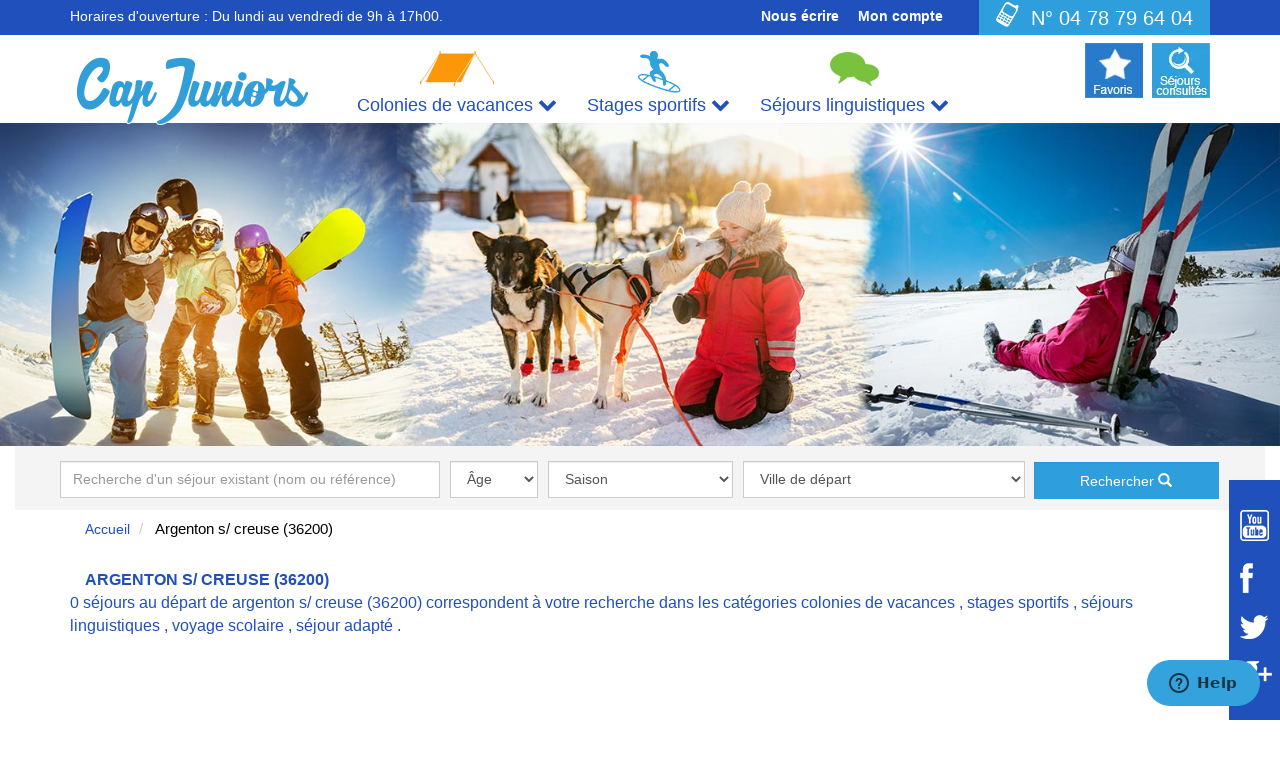

--- FILE ---
content_type: text/html; charset=UTF-8
request_url: https://www.capjuniors.com/colonie-de-vacances-argenton-s-creuse-36200?currentPage=1&nbSejours=1&sortByAge=up&nbSejourPage=9
body_size: 88947
content:
<!DOCTYPE html>
<html lang="fr">
<head>
    	<meta charset="utf-8">
	<meta http-equiv="X-UA-Compatible" content="IE=edge">
	<title> Colonies de vacances au départ de argenton s/ creuse (36200) | CAP JUNIORS</title>
	<meta name="viewport" content="width=device-width, initial-scale=1">
	<meta name="description" content="	avec CAP JUNIORS |  Retrouvez colonies de vacances, stages sportifs, séjours linguistiques, voyage scolaire, séjour adapté au départ de argenton s/ creuse (36200)
	">
	<meta name="author" content="CAP JUNIORS">
	
	<!-- Social media meta-->
	<meta property="og:title" content="Cap Juniors "/>
	<meta property="og:type" content="website"/>
	<meta property="og:url" content="https://www.capjuniors.com/colonie-de-vacances-argenton-s-creuse-36200?currentPage=1&amp;nbSejourPage=9&amp;nbSejours=1&amp;sortByAge=up"/>
	<meta property="og:image" content="www.capjuniors.com/assets/img/uploads/organisateur/48-28695-Logo-CAP-J---derniere-version-3-(1).png"/>
            	<!-- Chrome, Firefox OS and Opera -->
	<meta name="theme-color" content="#2050bc">
	
	<!-- Windows Phone -->
	<meta name="msapplication-navbutton-color" content="#2050bc">
	
	<!-- iOS Safari -->
	<meta name="apple-mobile-web-app-capable" content="yes">
	<meta name="apple-mobile-web-app-status-bar-style" content="#2050bc">
	
				<meta name="robots" content="index, follow">
		<link rel="canonical" href="https://www.capjuniors.com/colonie-de-vacances-argenton-s-creuse-36200">													<!-- Google Tag Manager -->
<script>(function(w,d,s,l,i){w[l]=w[l]||[];w[l].push({'gtm.start':
new Date().getTime(),event:'gtm.js'});var f=d.getElementsByTagName(s)[0],
j=d.createElement(s),dl=l!='dataLayer'?'&l='+l:'';j.async=true;j.src=
'https://www.googletagmanager.com/gtm.js?id='+i+dl;f.parentNode.insertBefore(j,f);
})(window,document,'script','dataLayer','GTM-5NW6');</script>
<!-- End Google Tag Manager -->
<!-- Google tag (gtag.js) -->
<script async src="https://www.googletagmanager.com/gtag/js?id=AW-1065908505"></script>
<script>
  window.dataLayer = window.dataLayer || [];
  function gtag(){dataLayer.push(arguments);}
  gtag('js', new Date());

  gtag('config', 'AW-1065908505');
</script>

				<link rel="canonical" href="https://www.capjuniors.com/colonie-de-vacances-argenton-s-creuse-36200">	<link rel="shortcut icon" href="/assets/img/front/favicon.ico"/>
	
	<!-- Bootstrap css-->
	<link href="/assets/bootstrap/css/bootstrap.min.css" rel="stylesheet" type="text/css">
	<link rel="stylesheet" media="print" onload="this.onload=null;this.removeAttribute('media');" href="/assets/select2-3.4.5/select2.css"/>
	<link rel="stylesheet" media="print" onload="this.onload=null;this.removeAttribute('media');" href="/assets/bootstrap/sb-admin/css/ui-css/jquery.ui.datepicker.min.css"/>
	<!-- Fonts Charte -->
	<link href="/assets/bootstrap/fonts/font.css" rel="stylesheet" media="print" onload="this.onload=null;this.removeAttribute('media');" type="text/css">
	<link href="/assets/bootstrap/fonts/font-awesome.min.css" rel="stylesheet" type="text/css">
	<link href="/assets/bootstrap/css/dataTables.css" rel="stylesheet" media="print" onload="this.onload=null;this.removeAttribute('media');" type="text/css">
	<link href='https://fonts.googleapis.com/css?family=Nunito:400,300,700&display=swap' rel="stylesheet" media="print" onload="this.onload=null;this.removeAttribute('media');" type='text/css'>
	<link href='https://fonts.googleapis.com/css?family=Open+Sans:400,300,600,700&display=swap'  rel="stylesheet" media="print" onload="this.onload=null;this.removeAttribute('media');" type='text/css'>
	
	<link href="/assets/css/capjuniors/styles-capjuniors.css" rel="stylesheet" type="text/css">
	<link href="/assets/css/capjuniors/sprited_icon.css" rel="stylesheet" type="text/css">
	<link href="/assets/css/capjuniors/univers.css" rel="stylesheet" media="print" onload="this.onload=null;this.removeAttribute('media');" type="text/css">
	<!-- HTML5 Shim and Respond.js IE8 support of HTML5 elements and media queries -->
	<!-- WARNING: Respond.js doesn't work if you view the page via file:// -->
	<!--[if lt IE 9]>
	<script async src="https://oss.maxcdn.com/html5shiv/3.7.2/html5shiv.min.js"></script>
	<script async src="https://oss.maxcdn.com/respond/1.4.2/respond.min.js"></script>
	<![endif]-->
								<script type="application/ld+json">
            [
                {
                    "@context": "http://schema.org",
                    "@type": "Product",
				    "url" : "https://www.capjuniors.com/colonie-de-vacances-argenton-s-creuse-36200?currentPage=1&amp;nbSejourPage=9&amp;nbSejours=1&amp;sortByAge=up",
                    "additionalType" : [""],
                    "brand" : "CAP JUNIORS",
                    "name" : "CAP JUNIORS",
                    "logo" : "assets/img/uploads/organisateur/48-28695-Logo-CAP-J---derniere-version-3-(1).png",
				                        "description" : "",
                    "sku" : "Argenton S/ Creuse (36200)",
                                        "offers": {
                        "@type": "AggregateOffer",
                        "highPrice": "3390.00",
                        "lowPrice": "0.01",
                        "offerCount": "0",
                        "offers": [
                                                    ],
                        "priceCurrency" : "EUR"
                      },
				      "mpn": []
					                  },
                {
                    "@context": "http://schema.org",
                    "@type": "webPage",
                                        "breadcrumb" : "Accueil > Argenton s/ creuse (36200)"
                                    }
            ]
        </script>
		
	<style>
		/**
		 * loader
		 */
		
		.loaderFront.mainFront {
			position: fixed;
			top: 0;
			right: 0;
			bottom: 0;
			left: 0;
			width: 100%;
			height: 100%;
			background-color: #fff;
			opacity: 0.85;
			z-index: 99999;
		}
		
		.loaderFront.mainFront .innerFront {
			position: fixed;
			top: 50%;
			left: 50%;
			margin: -75px 0 0 -230px;
		}
		
		.loaderFront .innerFront {
			text-align: center;
		}
		
		.spinLoader {
			border: 16px solid #f3f3f3;
			border-radius: 50%;
			border-top: 16px solid #696a6d;
			width: 100px;
			height: 100px;
			-webkit-animation: spin 2s linear infinite;
			animation: spin 2s linear infinite;
			margin-left: auto;
			margin-right: auto;
		}
		
		@-webkit-keyframes spin {
			0% {
				-webkit-transform: rotate(0deg);
			}
			100% {
				-webkit-transform: rotate(360deg);
			}
		}
		
		@keyframes spin {
			0% {
				transform: rotate(0deg);
			}
			100% {
				transform: rotate(360deg);
			}
		}
		/* extra effects */


		/* extra effects */



	</style>
</head>
<body>
			<!-- Google Tag Manager (noscript) -->
<noscript><iframe src="https://www.googletagmanager.com/ns.html?id=GTM-5NW6"
height="0" width="0" style="display:none;visibility:hidden"></iframe></noscript>
<!-- End Google Tag Manager (noscript) -->
	<div class="container-fluid">
	<!-- HEADER -->
	<header class="row header">

		<!-- Top bandeau Horaires -->
		<div id="horaires" class="bandeau-horaires">
			<div class="container f-14 no-padding">
				<div class="horaires col-sm-7 col-md-7 pull-left hidden-xs">
					<span class="hidden-xs hidden-sm">Horaires d'ouverture :</span> Du lundi au vendredi de 9h à 17h00.
				
				</div>
				<div class="compte pull-right">
					<div class="nous-ecrire pull-left"><a href="/nous-contacter.html"
														  class="pull-right white"><strong class="ecrireEtCompte">Nous
								écrire</strong></a></div>
					<div class="mon-compte pull-left"><a
								href="/espace-client/mes-commandes.html"
								class="pull-right white"><strong class="ecrireEtCompte">
																	Mon compte
								</strong> </a>
					</div>
					<div class="disconnect pull-left">
											</div>
					
															<!-- PHONE MD & LG -->
					<div class="icone-phone white f-20 hidden-xs hidden-sm pull-right"><img src="/assets/img/front/home/icone-mobile.png" height="25" width="23" alt="image téléphone" class="img-responsive pull-left"/> <span
								class="f-18">&nbsp; N° 04 78 79 64 04</span></div>
					
					<!-- PHONE SM & XS -->
					<div class="icone-phone-sm f-16 hidden-md hidden-lg white pull-right">
						<div class="container col-xs-12 cont-tel"><img src="/assets/img/front/home/icone-mobile.png" alt="image téléphone" class="img-responsive pull-left hidden-xs"/>
							<strong	style="font-size:14px;">N° 04 78 79 64 04 </strong>
						</div>
					</div>
				
				</div>
			</div>
		
		</div><!-- End Top bandeau Horaires -->
		
				<div class="container">
						
						
						
					</div>
				
		<!-- Bandeau blanc Logo et menu -->
		<div id="navigation" class="navigation col-xs-12 col-sm-12 col-md-12 col-lg-12">
			<!-- BARRE MENU -->
			<nav class="navbar-default menu-cap" role="navigation" id="navbar-defile">
				<div class="container">
					<div class="row">
						
						<div class="bouton-mobile-xs"> <!-- MENU MOBILES -->
							<button class="navbar-toggle" type="button" data-toggle="collapse"
									data-target="#menu-navigation-mobile">
	  								<span class="sr-only">
	  									Navigation
	  								</span>
								<span class="icon-bar">
	  								</span>
								<span class="icon-bar">
	  								</span>
								<span class="icon-bar">
	  								</span>
							</button>
						</div>
						
						<!-- Navbar-header -->
						<div class="navbar-header">
							<!-- LOGO CAPJUNIORS -->
							<div class="container">
																																		<a href="/" class="navbar-brand pull-left">
										<img src="/cache/4/e/3/3/f/4e33f9cd47d9a97919e63bb4ee6ad35fa719d583.png" alt="Logo Cap Juniors"
												class="logoEM img-responsive hidden-xs hidden-sm" loading="eager" width="259" height="100"/></a>
															</div>
							
														

							<!-- RUBRIQUES DE MENU -->
							<div id="menu-cap" class="hidden-xs hidden-sm pull-left">
								<div class="collapse navbar-collapse" id="menu-navigation">
									<!-- Navbar-collapse -->
									<ul class="nav navbar-nav">
										<li class="dropdown menu-cap-fw">
											<i class="sprite sprite-picto-colonies center-block"></i>
											<a data-toggle="dropdown" class="dropdown-toggle" href="#">
												<span class="fontMenu">Colonies de vacances </span>
												<i class="fa fa-chevron-down"></i>
											</a>
											<ul class="dropdown-menu">
                                                													<li><a href=https://www.capjuniors.com/colonies-de-vacances>Colonies de vacances </a></li><li><a href=https://www.capjuniors.com/colonie-de-vacances-culturelles-304>&nbsp;&nbsp;&nbsp;Colonie de vacances culturelles </a></li><li><a href=https://www.capjuniors.com/colonie-de-vacances-activites-manuelles-303>&nbsp;&nbsp;&nbsp;&nbsp;&nbsp;&nbsp;Colonie de vacances activités manuelles </a></li><li><a href=https://www.capjuniors.com/colonie-de-vacances-multi-activites-304>&nbsp;&nbsp;&nbsp;Colonie de vacances multi activités </a></li><li><a href=https://www.capjuniors.com/colonie-de-vacances-nautiques-304>&nbsp;&nbsp;&nbsp;&nbsp;&nbsp;&nbsp;Colonie de vacances nautiques </a></li><li><a href=https://www.capjuniors.com/colonie-de-vacances-equitation-304>&nbsp;&nbsp;&nbsp;&nbsp;&nbsp;&nbsp;Colonie de vacances équitation </a></li><li><a href=https://www.capjuniors.com/colonie-de-vacances-sports-mecaniques-303>&nbsp;&nbsp;&nbsp;&nbsp;&nbsp;&nbsp;Colonie de vacances sports mécaniques </a></li><li><a href=https://www.capjuniors.com/colonie-de-vacances-multisports-303>&nbsp;&nbsp;&nbsp;&nbsp;&nbsp;&nbsp;Colonie de vacances multisports </a></li><li><a href=https://www.capjuniors.com/colonie-de-vacances-neige-montagne-304>&nbsp;&nbsp;&nbsp;Colonie de vacances neige / montagne </a></li><li><a href=https://www.capjuniors.com/colonie-de-vacances-mer-303>&nbsp;&nbsp;&nbsp;Colonie de vacances mer </a></li><li><a href=https://www.capjuniors.com/colonie-de-vacances-campagne-303>&nbsp;&nbsp;&nbsp;Colonie de vacances campagne </a></li><li><a href=https://www.capjuniors.com/sejours-a-letranger-303>&nbsp;&nbsp;&nbsp;Séjours à  l'étranger </a></li><li><a href=https://www.capjuniors.com/colonie-de-vacances-ete-310>&nbsp;&nbsp;&nbsp;Colonie de vacances été </a></li>
																								
												<li><a href="/colonie-enfants-ados.html"> <strong>&nbsp; &nbsp;En
															savoir plus</strong> </a></li>
											</ul>
										</li>
										<li class="divider-vertical"></li>
										
										<li class="dropdown menu-cap-fw">
											<i class="sprite sprite-picto-stages center-block"></i>
											<a data-toggle="dropdown" class="dropdown-toggle" href="#"><span
														class="fontMenu">Stages sportifs</span> <i
														class="fa fa-chevron-down"></i></a>
											<ul class="dropdown-menu">
																									<li><a href=https://www.capjuniors.com/stages-sportifs>Stages sportifs </a></li><li><a href=https://www.capjuniors.com/sports-collectifs-365>&nbsp;&nbsp;&nbsp;Sports collectifs </a></li><li><a href=https://www.capjuniors.com/stages-de-foot-303>&nbsp;&nbsp;&nbsp;&nbsp;&nbsp;&nbsp;Stages de foot </a></li><li><a href=https://www.capjuniors.com/foot-outdoor-304>&nbsp;&nbsp;&nbsp;&nbsp;&nbsp;&nbsp;&nbsp;&nbsp;&nbsp;Foot outdoor </a></li><li><a href=https://www.capjuniors.com/foot-outdoor-sans-hebergement-303>&nbsp;&nbsp;&nbsp;&nbsp;&nbsp;&nbsp;&nbsp;&nbsp;&nbsp;&nbsp;&nbsp;&nbsp;Foot outdoor sans hébergement </a></li><li><a href=https://www.capjuniors.com/foot-outdoor-avec-hebergement-303>&nbsp;&nbsp;&nbsp;&nbsp;&nbsp;&nbsp;&nbsp;&nbsp;&nbsp;&nbsp;&nbsp;&nbsp;Foot outdoor avec hébergement </a></li><li><a href=https://www.capjuniors.com/stages-de-rugby-303>&nbsp;&nbsp;&nbsp;&nbsp;&nbsp;&nbsp;Stages de rugby </a></li><li><a href=https://www.capjuniors.com/stages-de-basket-304>&nbsp;&nbsp;&nbsp;&nbsp;&nbsp;&nbsp;Stages de basket </a></li><li><a href=https://www.capjuniors.com/stage-de-sports-outdoor-303>&nbsp;&nbsp;&nbsp;Stage de sports outdoor </a></li><li><a href=https://www.capjuniors.com/stage-multisports-304>&nbsp;&nbsp;&nbsp;Stage multisports </a></li><li><a href=https://www.capjuniors.com/stage-de-sport-304>&nbsp;&nbsp;&nbsp;Stage de sport </a></li><li><a href=https://www.capjuniors.com/sports-individuels-303>&nbsp;&nbsp;&nbsp;Sports individuels </a></li><li><a href=https://www.capjuniors.com/stages-de-sports-equestres-305>&nbsp;&nbsp;&nbsp;&nbsp;&nbsp;&nbsp;Stages de sports équestres </a></li><li><a href=https://www.capjuniors.com/stages-de-sports-de-raquette-305>&nbsp;&nbsp;&nbsp;&nbsp;&nbsp;&nbsp;Stages de sports de raquette </a></li><li><a href=https://www.capjuniors.com/autres-sports-individuels-305>&nbsp;&nbsp;&nbsp;&nbsp;&nbsp;&nbsp;Autres sports individuels </a></li><li><a href=https://www.capjuniors.com/autres-sports-303>&nbsp;&nbsp;&nbsp;Autres sports </a></li><li><a href=https://www.capjuniors.com/stages-de-sports-nautiques-305>&nbsp;&nbsp;&nbsp;&nbsp;&nbsp;&nbsp;Stages de sports nautiques </a></li><li><a href=https://www.capjuniors.com/stages-de-sports-mecaniques-305>&nbsp;&nbsp;&nbsp;&nbsp;&nbsp;&nbsp;Stages de sports mécaniques </a></li><li><a href=https://www.capjuniors.com/stages-de-sports-de-combat-303>&nbsp;&nbsp;&nbsp;&nbsp;&nbsp;&nbsp;Stages de sports de combat </a></li><li><a href=https://www.capjuniors.com/sports-dhiver-304>&nbsp;&nbsp;&nbsp;&nbsp;&nbsp;&nbsp;Sports d'hiver </a></li><li><a href=https://www.capjuniors.com/stages-de-sports-dexpression-corporelle-305>&nbsp;&nbsp;&nbsp;&nbsp;&nbsp;&nbsp;Stages de sports d'expression corporelle </a></li><li><a href=https://www.capjuniors.com/stages-de-sports-de-glisse-urbaine-306>&nbsp;&nbsp;&nbsp;&nbsp;&nbsp;&nbsp;Stages de sports de glisse urbaine </a></li><li><a href=https://www.capjuniors.com/stages-de-sports-deaux-vives-307>&nbsp;&nbsp;&nbsp;&nbsp;&nbsp;&nbsp;Stages de sports d'eaux vives </a></li>
																								<li><a href="/vacances-sportives.html"> <strong> &nbsp;
															&nbsp;En savoir plus</strong> </a></li>
											</ul>
										</li>
										<li class="divider-vertical"></li>
										<li class="dropdown menu-cap-fw">
											<i class="sprite sprite-picto-linguistiques center-block"></i>
											<a data-toggle="dropdown" class="dropdown-toggle" href="#"><span
														class="fontMenu">Séjours linguistiques </span><i
														class="fa  fa-chevron-down"></i></a>
											<ul class="dropdown-menu">
                                                													<li><a href=https://www.capjuniors.com/sejours-linguistiques>Séjours linguistiques </a></li><li><a href=https://www.capjuniors.com/sejour-linguistique-famille-304>&nbsp;&nbsp;&nbsp;Séjour linguistique famille </a></li><li><a href=https://www.capjuniors.com/sejour-linguistique-college-ou-residence-304>&nbsp;&nbsp;&nbsp;Séjour linguistique collège ou résidence </a></li><li><a href=https://www.capjuniors.com/sejour-linguistique-international-304>&nbsp;&nbsp;&nbsp;Séjour linguistique international </a></li>
																								
												<li><a href="/sejour-linguistique.html"> <strong> &nbsp;
															&nbsp;En savoir plus </strong> </a></li>
											</ul>
										</li>
									</ul>
								</div><!-- End navbar-collapse -->
							</div>  <!-- End RUBRIQUES DE MENU -->
							
							<!-- RUBRIQUES DE MENU XS SM -->
							<div id="menu-cap-mobile" class="visible-xs-block visible-sm-block pull-left">
								<div class="collapse navbar-collapse" id="menu-navigation-mobile">
									<!-- Navbar-collapse -->
									<ul class="nav navbar-nav">
										<li class="dropdown">
											<a data-toggle="dropdown" class="dropdown-toggle" href="#">Colonies de
												vacances <i class="fa  fa-chevron-down"></i></a>
											<ul class="dropdown-menu mainMenu">
												                                                													<li><a href=https://www.capjuniors.com/colonies-de-vacances>Colonies de vacances </a></li><li><a href=https://www.capjuniors.com/colonie-de-vacances-culturelles-304>&nbsp;&nbsp;&nbsp;Colonie de vacances culturelles </a></li><li><a href=https://www.capjuniors.com/colonie-de-vacances-activites-manuelles-303>&nbsp;&nbsp;&nbsp;&nbsp;&nbsp;&nbsp;Colonie de vacances activités manuelles </a></li><li><a href=https://www.capjuniors.com/colonie-de-vacances-multi-activites-304>&nbsp;&nbsp;&nbsp;Colonie de vacances multi activités </a></li><li><a href=https://www.capjuniors.com/colonie-de-vacances-nautiques-304>&nbsp;&nbsp;&nbsp;&nbsp;&nbsp;&nbsp;Colonie de vacances nautiques </a></li><li><a href=https://www.capjuniors.com/colonie-de-vacances-equitation-304>&nbsp;&nbsp;&nbsp;&nbsp;&nbsp;&nbsp;Colonie de vacances équitation </a></li><li><a href=https://www.capjuniors.com/colonie-de-vacances-sports-mecaniques-303>&nbsp;&nbsp;&nbsp;&nbsp;&nbsp;&nbsp;Colonie de vacances sports mécaniques </a></li><li><a href=https://www.capjuniors.com/colonie-de-vacances-multisports-303>&nbsp;&nbsp;&nbsp;&nbsp;&nbsp;&nbsp;Colonie de vacances multisports </a></li><li><a href=https://www.capjuniors.com/colonie-de-vacances-neige-montagne-304>&nbsp;&nbsp;&nbsp;Colonie de vacances neige / montagne </a></li><li><a href=https://www.capjuniors.com/colonie-de-vacances-mer-303>&nbsp;&nbsp;&nbsp;Colonie de vacances mer </a></li><li><a href=https://www.capjuniors.com/colonie-de-vacances-campagne-303>&nbsp;&nbsp;&nbsp;Colonie de vacances campagne </a></li><li><a href=https://www.capjuniors.com/sejours-a-letranger-303>&nbsp;&nbsp;&nbsp;Séjours à  l'étranger </a></li><li><a href=https://www.capjuniors.com/colonie-de-vacances-ete-310>&nbsp;&nbsp;&nbsp;Colonie de vacances été </a></li>
																								<li><a href="/colonie-enfants-ados.html"> <strong> &nbsp;
															&nbsp;En savoir plus</strong> </a></li>
											</ul>
										</li>
										<li class="divider-vertical"></li>
										
										<li class="dropdown">
											<a data-toggle="dropdown" class="dropdown-toggle" href="#">Stages sportifs
												<i class="fa  fa-chevron-down"></i></a>
											<ul class="dropdown-menu mainMenu">
												                                                													<li><a href=https://www.capjuniors.com/stages-sportifs>Stages sportifs </a></li><li><a href=https://www.capjuniors.com/sports-collectifs-365>&nbsp;&nbsp;&nbsp;Sports collectifs </a></li><li><a href=https://www.capjuniors.com/stages-de-foot-303>&nbsp;&nbsp;&nbsp;&nbsp;&nbsp;&nbsp;Stages de foot </a></li><li><a href=https://www.capjuniors.com/foot-outdoor-304>&nbsp;&nbsp;&nbsp;&nbsp;&nbsp;&nbsp;&nbsp;&nbsp;&nbsp;Foot outdoor </a></li><li><a href=https://www.capjuniors.com/foot-outdoor-sans-hebergement-303>&nbsp;&nbsp;&nbsp;&nbsp;&nbsp;&nbsp;&nbsp;&nbsp;&nbsp;&nbsp;&nbsp;&nbsp;Foot outdoor sans hébergement </a></li><li><a href=https://www.capjuniors.com/foot-outdoor-avec-hebergement-303>&nbsp;&nbsp;&nbsp;&nbsp;&nbsp;&nbsp;&nbsp;&nbsp;&nbsp;&nbsp;&nbsp;&nbsp;Foot outdoor avec hébergement </a></li><li><a href=https://www.capjuniors.com/stages-de-rugby-303>&nbsp;&nbsp;&nbsp;&nbsp;&nbsp;&nbsp;Stages de rugby </a></li><li><a href=https://www.capjuniors.com/stages-de-basket-304>&nbsp;&nbsp;&nbsp;&nbsp;&nbsp;&nbsp;Stages de basket </a></li><li><a href=https://www.capjuniors.com/stage-de-sports-outdoor-303>&nbsp;&nbsp;&nbsp;Stage de sports outdoor </a></li><li><a href=https://www.capjuniors.com/stage-multisports-304>&nbsp;&nbsp;&nbsp;Stage multisports </a></li><li><a href=https://www.capjuniors.com/stage-de-sport-304>&nbsp;&nbsp;&nbsp;Stage de sport </a></li><li><a href=https://www.capjuniors.com/sports-individuels-303>&nbsp;&nbsp;&nbsp;Sports individuels </a></li><li><a href=https://www.capjuniors.com/stages-de-sports-equestres-305>&nbsp;&nbsp;&nbsp;&nbsp;&nbsp;&nbsp;Stages de sports équestres </a></li><li><a href=https://www.capjuniors.com/stages-de-sports-de-raquette-305>&nbsp;&nbsp;&nbsp;&nbsp;&nbsp;&nbsp;Stages de sports de raquette </a></li><li><a href=https://www.capjuniors.com/autres-sports-individuels-305>&nbsp;&nbsp;&nbsp;&nbsp;&nbsp;&nbsp;Autres sports individuels </a></li><li><a href=https://www.capjuniors.com/autres-sports-303>&nbsp;&nbsp;&nbsp;Autres sports </a></li><li><a href=https://www.capjuniors.com/stages-de-sports-nautiques-305>&nbsp;&nbsp;&nbsp;&nbsp;&nbsp;&nbsp;Stages de sports nautiques </a></li><li><a href=https://www.capjuniors.com/stages-de-sports-mecaniques-305>&nbsp;&nbsp;&nbsp;&nbsp;&nbsp;&nbsp;Stages de sports mécaniques </a></li><li><a href=https://www.capjuniors.com/stages-de-sports-de-combat-303>&nbsp;&nbsp;&nbsp;&nbsp;&nbsp;&nbsp;Stages de sports de combat </a></li><li><a href=https://www.capjuniors.com/sports-dhiver-304>&nbsp;&nbsp;&nbsp;&nbsp;&nbsp;&nbsp;Sports d'hiver </a></li><li><a href=https://www.capjuniors.com/stages-de-sports-dexpression-corporelle-305>&nbsp;&nbsp;&nbsp;&nbsp;&nbsp;&nbsp;Stages de sports d'expression corporelle </a></li><li><a href=https://www.capjuniors.com/stages-de-sports-de-glisse-urbaine-306>&nbsp;&nbsp;&nbsp;&nbsp;&nbsp;&nbsp;Stages de sports de glisse urbaine </a></li><li><a href=https://www.capjuniors.com/stages-de-sports-deaux-vives-307>&nbsp;&nbsp;&nbsp;&nbsp;&nbsp;&nbsp;Stages de sports d'eaux vives </a></li>
																								<li><a href="/vacances-sportives.html"><strong> &nbsp;
															&nbsp;En savoir plus </strong> </a></li>
											</ul>
										</li>
										<li class="divider-vertical"></li>
										<li class="dropdown">
											<a data-toggle="dropdown" class="dropdown-toggle" href="#">Séjours
												linguistiques <i class="fa  fa-chevron-down"></i></a>
											<ul class="dropdown-menu mainMenu">
												                                                												<li><a href=https://www.capjuniors.com/sejours-linguistiques>Séjours linguistiques </a></li><li><a href=https://www.capjuniors.com/sejour-linguistique-famille-304>&nbsp;&nbsp;&nbsp;Séjour linguistique famille </a></li><li><a href=https://www.capjuniors.com/sejour-linguistique-college-ou-residence-304>&nbsp;&nbsp;&nbsp;Séjour linguistique collège ou résidence </a></li><li><a href=https://www.capjuniors.com/sejour-linguistique-international-304>&nbsp;&nbsp;&nbsp;Séjour linguistique international </a></li>
																								<li><a href="/sejour-linguistique.html"> <strong> &nbsp;
															&nbsp;En savoir plus</strong> </a></li>
											</ul>
										</li>
									</ul>
								</div><!-- End navbar-collapse -->
							</div>  <!-- End RUBRIQUES DE MENU XS -->
							
							
							<!-- SEJOURS CONSULTES - FAVORIS -->
							<div class="container bloc-favoris pull-right">
								
								
								<div class="favoris">
									<div class="dropdown dropdownFavoris">
										<a data-toggle="dropdown" aria-label="Favoris" class="dropdown-toggle" href="#">
											<i class="sprite sprite-picto-favoris pull-right im-favoris"></i>
										</a>
										<div class="content-favoris favoHover dropdown-menu dropDownFavSej"
											 style="color:red;"></div>
									
									
									</div>
								</div>
								<div class="sejours-consultes">
									<div class="dropdown  dropdownFavoris">
										<a data-toggle="dropdown" aria-label="Les séjours consultés" class="dropdown-toggle" href="#">
											<i class="sprite sprite-picto-consultes pull-left im-favoris"></i>
										</a>
										<div class="content-sej-consulte favoHover dropdown-menu dropDownSejConsulte"></div>
									
									</div>
								</div>
							
							
							</div>
							
							<!-- SEJOURS CONSULTES - FAVORIS Visible xs -->
														<!-- End Visible xs -->
						
						</div><!-- End Navbar-header -->
					
					</div>    <!-- End row  -->
				</div>    <!-- End container  -->
			
			</nav><!-- End navbar -->
		</div><!-- End Bandeau blanc Logo et menu -->
		
		
		<!-- Logo Capjuniors version xs et small -->
					<div class="logo-mobile col-xs-6 visible-xs-block visible-sm-block pull-left">				<a href="/"><img src="/cache/3/5/0/a/c/350ac4da0ef73668892ffa1f973e3e2df8dab129.png" alt="Logo mutualisé" class="logoEMMini img-responsive" loading="eager" height="100" width="167"/></a>
			</div>
		
		<!-- End Logo orga version xs et small -->
					

						<div class="img-header">
								
						<picture>
							<source srcset="/assets/img/front/home/header-capjuniors-mobile.jpg" width="500" height="127"	type="image/jpg" media="(max-width: 425px)">
							<source srcset="/assets/img/front/home/header-capjuniors.jpg" width="1846" height="500" type="image/jpg" media="(min-width: 426px)">
							<source srcset="/assets/img/front/home/header-capjuniors-mobile.webp" width="500" height="127" type="image/webp" media="(max-width: 425px)">
							<source srcset="/assets/img/front/home/header-capjuniors.webp" width="1846" height="500" type="image/webp" media="(min-width: 426px)">
							<img src="/assets/img/front/home/header-capjuniors.jpg" alt="header" width="1846" height="500" class="img-responsive img-head" loading="eager">
						</picture>
				
			</div>
		
			</header><!-- End header -->

		<style>
		.wysiwyg-content .full-content {
			max-height: 200px;
			overflow: hidden;
			transition: max-height 0.5s ease;
		}
		.wysiwyg-content.expanded .full-content {
			max-height: none;
		}
		.toggle-more,
		.toggle-less {
			margin-top: 10px;
			color: #2050bc !important;
			border: 1px solid #2050bc;
		}
		.d-none {
			display: none;
		}
	</style>
			<!-- BANDEAU HEADER RESULTAT -->
			<section id="bandeau-resultat" class="">
		  	<div class="bandeau-header  "><!-- Bandeau Header --> 
		  			  	
		  	<div class="container search-resultat">
		  	    <!-- MOTEUR DE RECHERCHE -->
    <style>
    @media (min-width: 769px){
        #searchToggle{
            display: none;
        }
    }

    @media (max-width: 768px){
        .hiddenForm{
            display: none;
        }
    }
    @media (max-width: 767px) { /* xs */ 
        .saison-block {
            /*padding-left:1px !important;*/
        }
    }
    @media (min-width: 768px) { /* sm */ 
      
    }
    @media (min-width: 992px){ /* md lg */
        .select-activite{
          padding-left:16px;
        }

        .select-categ{
          padding-left:10px;
        }
    }

    </style>
                                                            
    <button id="searchToggle" aria-label="Rechercher un séjour" class="btn btn-success btn-process-cmd-one btn-block" onclick="toggler('searchForm');"><i class="gly-search"></i></button>
    <form id="searchForm" name="form_rechercheSejourAvancee" class="hiddenForm" action="/resultatrecherche" method="GET">
        <input type="hidden" id="searchPath" value="/ajaxSearch" />
        <section id="recherche" class="" style="">
            <div class="filigrane">
                <div class="moteur-bandeau pull-left"><!-- 1ère barre de recherche -->
                    <div class="col-xs-12 col-sm-12 col-md-12">
                    <div class="container barre-icone-1">
                        <div class="row">
                            <div class="col-xs-6 col-sm-6 col-md-4 col-lg-4 rechercheFields">
                                <input id="searchSejour" class="form-control ui-autocomplete-input" type="text" placeholder="Recherche d'un séjour existant (nom ou référence)" name="searchSejour" autocomplete="off" >
                            </div>
                            
                            <div class="col-sm-6 col-xs-6 col-md-1 col-lg-1">
                                <div class='row'>
                                    <div class="col-xs-12 col-sm-12 col-md-12 col-lg-12 rechercheFields">
                                        <div class="btn-default selectMutual">
                                            <select id="ageSearch" name="ageSearch" class="selectSearch form-control">
                                                <option value="">&#194;ge</option>
                                                             												                                                        	<option class='btn-custom-search' value=4 >4</option>
                                                                                                                	<option class='btn-custom-search' value=5 >5</option>
                                                                                                                	<option class='btn-custom-search' value=6 >6</option>
                                                                                                                	<option class='btn-custom-search' value=7 >7</option>
                                                                                                                	<option class='btn-custom-search' value=8 >8</option>
                                                                                                                	<option class='btn-custom-search' value=9 >9</option>
                                                                                                                	<option class='btn-custom-search' value=10 >10</option>
                                                                                                                	<option class='btn-custom-search' value=11 >11</option>
                                                                                                                	<option class='btn-custom-search' value=12 >12</option>
                                                                                                                	<option class='btn-custom-search' value=13 >13</option>
                                                                                                                	<option class='btn-custom-search' value=14 >14</option>
                                                                                                                	<option class='btn-custom-search' value=15 >15</option>
                                                                                                                	<option class='btn-custom-search' value=16 >16</option>
                                                                                                                	<option class='btn-custom-search' value=17 >17</option>
                                                                                                                	<option class='btn-custom-search' value=18 >18</option>
                                                                                                                                                                                                        </select>
                                        </div>
                                    </div>
                                </div>
                            </div>
                                                                          <div class="col-xs-6 pull-left col-sm-6 col-md-2 col-lg-2">
                            <div class='row'>
                                    
                                    <div class="col-xs-12 col-sm-12 col-md-12 col-lg-12 rechercheFields">
                            
                                <div class="btn-default selectMutual">
                                    <select id="periodeDepartSearch" name="periodeDepartSearch" class="selectSearch form-control">
                                        <option value="">Saison</option>
                                                									                                                    <option class='btn-custom-search' value=10 >Hiver</option>
                                                                                                <option class='btn-custom-search' value=2 >Hiver zone A</option>
                                                                                                <option class='btn-custom-search' value=3 >Hiver zone B</option>
                                                                                                <option class='btn-custom-search' value=4 >Hiver zone C</option>
                                                                                                <option class='btn-custom-search' value=11 >Printemps</option>
                                                                                                <option class='btn-custom-search' value=5 >Printemps zone A</option>
                                                                                                <option class='btn-custom-search' value=6 >Printemps zone B</option>
                                                                                                <option class='btn-custom-search' value=7 >Printemps zone C</option>
                                                                                                <option class='btn-custom-search' value=14 >Eté juin</option>
                                                                                                <option class='btn-custom-search' value=1 >Eté</option>
                                                                                                <option class='btn-custom-search' value=12 >Eté juillet</option>
                                                                                                <option class='btn-custom-search' value=13 >Eté août</option>
                                                                                                                                                                </select>
                                </div>
                            </div>
                        </div>
                          

                        </div>
                        
                        <div class="col-xs-6 pull-left col-sm-6 col-md-3 col-lg-3">
                                <div class='row'>
                                   
                                    <div class="col-xs-12 col-sm-12 col-md-12 col-lg-12 rechercheFields">
                                            <div class="btn-default selectMutual">
                                                <select id="villeDepartSearch" name="villeDepartSearch" class="selectSearch form-control">
                                                    <option value="">Ville de départ</option>
                                                            												                                                            <option class='btn-custom-search' value=94 >AGEN</option>
                                                                                                                    <option class='btn-custom-search' value=52 >AIX-EN-PROVENCE</option>
                                                                                                                    <option class='btn-custom-search' value=248 >Aller SUR PLACE / Retour PARIS</option>
                                                                                                                    <option class='btn-custom-search' value=3 >ANGERS</option>
                                                                                                                    <option class='btn-custom-search' value=43 >ANGOULEME</option>
                                                                                                                    <option class='btn-custom-search' value=4 >ANNECY</option>
                                                                                                                    <option class='btn-custom-search' value=234 >Arras</option>
                                                                                                                    <option class='btn-custom-search' value=257 >AUTRE VILLE SUR DEMANDE</option>
                                                                                                                    <option class='btn-custom-search' value=5 >AVIGNON</option>
                                                                                                                    <option class='btn-custom-search' value=148 >Barcelone</option>
                                                                                                                    <option class='btn-custom-search' value=245 >BAYONNE</option>
                                                                                                                    <option class='btn-custom-search' value=281 >BEAUVAIS</option>
                                                                                                                    <option class='btn-custom-search' value=7 >BELFORT</option>
                                                                                                                    <option class='btn-custom-search' value=8 >BESANÇON</option>
                                                                                                                    <option class='btn-custom-search' value=93 >BEZIERS</option>
                                                                                                                    <option class='btn-custom-search' value=9 >BORDEAUX</option>
                                                                                                                    <option class='btn-custom-search' value=44 >BOURGES</option>
                                                                                                                    <option class='btn-custom-search' value=99 >BREST</option>
                                                                                                                    <option class='btn-custom-search' value=10 >CAEN</option>
                                                                                                                    <option class='btn-custom-search' value=101 >CARCASSONNE</option>
                                                                                                                    <option class='btn-custom-search' value=45 >CENTRE</option>
                                                                                                                    <option class='btn-custom-search' value=11 >CHAMBERY</option>
                                                                                                                    <option class='btn-custom-search' value=288 >CHAMPAGNE -ARDENNES TGV</option>
                                                                                                                    <option class='btn-custom-search' value=13 >CHERBOURG</option>
                                                                                                                    <option class='btn-custom-search' value=14 >CLERMONT FERRAND</option>
                                                                                                                    <option class='btn-custom-search' value=242 >DAX</option>
                                                                                                                    <option class='btn-custom-search' value=17 >DIJON</option>
                                                                                                                    <option class='btn-custom-search' value=224 >GARE POITIERS</option>
                                                                                                                    <option class='btn-custom-search' value=124 >GENEVE</option>
                                                                                                                    <option class='btn-custom-search' value=18 >GRENOBLE</option>
                                                                                                                    <option class='btn-custom-search' value=49 >LE HAVRE</option>
                                                                                                                    <option class='btn-custom-search' value=16 >LE MANS</option>
                                                                                                                    <option class='btn-custom-search' value=20 >LILLE</option>
                                                                                                                    <option class='btn-custom-search' value=21 >LIMOGES</option>
                                                                                                                    <option class='btn-custom-search' value=22 >LYON</option>
                                                                                                                    <option class='btn-custom-search' value=138 >LYON - Tassin la demi-lune</option>
                                                                                                                    <option class='btn-custom-search' value=23 >MARSEILLE</option>
                                                                                                                    <option class='btn-custom-search' value=24 >METZ</option>
                                                                                                                    <option class='btn-custom-search' value=194 >METZ - Lorraine TGV</option>
                                                                                                                    <option class='btn-custom-search' value=67 >MONTARGIS</option>
                                                                                                                    <option class='btn-custom-search' value=25 >MONTPELLIER</option>
                                                                                                                    <option class='btn-custom-search' value=122 >MOULINS</option>
                                                                                                                    <option class='btn-custom-search' value=26 >MULHOUSE</option>
                                                                                                                    <option class='btn-custom-search' value=27 >NANCY</option>
                                                                                                                    <option class='btn-custom-search' value=193 >NANCY - Lorraine TGV</option>
                                                                                                                    <option class='btn-custom-search' value=28 >NANTES</option>
                                                                                                                    <option class='btn-custom-search' value=51 >NARBONNE</option>
                                                                                                                    <option class='btn-custom-search' value=29 >NICE</option>
                                                                                                                    <option class='btn-custom-search' value=299 >NIMES</option>
                                                                                                                    <option class='btn-custom-search' value=34 >NIMES</option>
                                                                                                                    <option class='btn-custom-search' value=30 >NIORT</option>
                                                                                                                    <option class='btn-custom-search' value=303 >Nous consulter</option>
                                                                                                                    <option class='btn-custom-search' value=31 >ORLEANS</option>
                                                                                                                    <option class='btn-custom-search' value=32 >PARIS</option>
                                                                                                                    <option class='btn-custom-search' value=272 >PARIS*</option>
                                                                                                                    <option class='btn-custom-search' value=135 >PAU</option>
                                                                                                                    <option class='btn-custom-search' value=33 >PERPIGNAN</option>
                                                                                                                    <option class='btn-custom-search' value=35 >POITIERS</option>
                                                                                                                    <option class='btn-custom-search' value=65 >PRISE EN CHARGE A L&#039;ARRIVEE</option>
                                                                                                                    <option class='btn-custom-search' value=98 >QUIMPER</option>
                                                                                                                    <option class='btn-custom-search' value=36 >REIMS</option>
                                                                                                                    <option class='btn-custom-search' value=37 >RENNES</option>
                                                                                                                    <option class='btn-custom-search' value=296 >RINXENT</option>
                                                                                                                    <option class='btn-custom-search' value=74 >ROANNE</option>
                                                                                                                    <option class='btn-custom-search' value=38 >ROUEN</option>
                                                                                                                    <option class='btn-custom-search' value=39 >ST ETIENNE</option>
                                                                                                                    <option class='btn-custom-search' value=79 >ST PIERRE DES CORPS</option>
                                                                                                                    <option class='btn-custom-search' value=40 >STRASBOURG</option>
                                                                                                                    <option class='btn-custom-search' value=46 >SUR PLACE</option>
                                                                                                                    <option class='btn-custom-search' value=149 >Tarbes</option>
                                                                                                                    <option class='btn-custom-search' value=62 >TOULON</option>
                                                                                                                    <option class='btn-custom-search' value=41 >TOULOUSE</option>
                                                                                                                    <option class='btn-custom-search' value=42 >TOURS</option>
                                                                                                                    <option class='btn-custom-search' value=53 >VALENCE</option>
                                                                                                                                                                                                                </select>
                                                
                                            </div> 
                                        </div>
                                    </div>
                                
                                </div>
                                                    <div class="hidden-lg hidden-md col-xs-10 col-sm-8">
                                
                            </div>
                         <div class="col-xs-2 col-sm-4 col-md-2 col-lg-2 rechercheFields">
                            <button type="submit" class="btn pull-right btnSearch btn-top btn-info form-control" style="margin-bottom:9px;">
                                <span class="hidden-xs">Rechercher</span>
                                <i class="gly-search">
                                </i>

                            </button>
                        </div>
                                                </div>
                       
                   
                        
                    </div>
                   

                    <!-- 2 ème barre de recherche -->
                        
                
            </div>

                
        </div>


        </section>
    </form>

        <div class="container">
                             

                            
                            
                                </div>
                                <!-- End Moteur bandeau -->
    <script type="text/javascript">
        function toggler(divId) {
            if($("#" + divId).hasClass('hiddenForm')){
                $("#" + divId).show(500);
                $("#" + divId).removeClass('hiddenForm');
                eTop = $('#recherche').offset().top;
            }else{
                $("#" + divId).hide(500);
                $("#" + divId).addClass('hiddenForm');
            }

        }
    </script>

			</div>
			</div><!-- End Bandeau Header -->

				<!-- Visible md -->
						</section><!-- End Bandeau -->
			
			<!-- RESEAUX SOCIAUX -->
				<div class="reseaux-sociaux pull-right">
					    <div class="hidden-xs hidden-sm">
        <div class="icones-rs">
                                                                                                                            <a aria-label="Suivez Cap Juniors sur Youtube" href="https://www.youtube.com/user/CapJuniors"><i class="sprite sprite-picto-youtube"></i></a>
        </div>
        <div class="icones-rs">
                                                                                                                                                                            <a aria-label="Suivez Cap Juniors sur Facebook" href="https://www.facebook.com/colonie.de.vacances.cap.juniors"><i class="sprite sprite-picto-facebook"></i></a>
        </div>
        <div class="icones-rs">
                                                                                                                                                                            <a aria-label="Suivez Cap Juniors sur Twitter" href="https://twitter.com/cap_juniors"><i class="sprite sprite-picto-twitter"></i></a>
        </div>
        <div class="icones-rs">
                                                                                                                                                                            <a aria-label="Suivez Cap Juniors sur Google Plus" href="https://plus.google.com/+Capjuniors/posts"><i class="sprite sprite-picto-google"></i></a>
        </div>
    </div>


    <div class="hidden-lg hidden-md visible-sm visible-xs">
      <div class="row" style="background-color:#2050bc; max-height:100px;">
        <span class="col-xs-1"></span>
          <span class="col-xs-10">
            <span class="row">
              <span class="col-xs-3">
                  <span>
                                                                                                                                            <a aria-label="Suivez Cap Juniors sur Youtube" href="https://www.youtube.com/user/CapJuniors"><img src="/assets/img/front/home/picto-youtube.png" alt="image youtube" loading="lazy" height="30" width="30"/></a>
              </span>
            </span>
            <span class="col-xs-3">
                  <span>
                                                                                                                                                                                                                                                          <a aria-label="Suivez Cap Juniors sur Facebook" href="https://www.facebook.com/colonie.de.vacances.cap.juniors"><img src="/assets/img/front/home/picto-facebook.png" alt="image facebook" loading="lazy" height="30" width="13"/></a>
                  </span>
              </span>
              <span class="col-xs-3">
                  <span>
                                                                                                                                                                              <a aria-label="Suivez Cap Juniors sur Twitter" href="https://twitter.com/cap_juniors"><img src="/assets/img/front/home/picto-twitter.png" alt="image twitter" loading="lazy" width="28" height="24"/></a>
          </span>
              </span>
              <span class="col-xs-3">
                  <span>
                                                                                                                                                                              <a aria-label="Suivez Cap Juniors sur Google Plus" href="https://plus.google.com/+Capjuniors/posts"><img src="/assets/img/front/home/picto-google.png" alt="image google" loading="lazy" width="32" height="29"/></a>
          </span>
              </span>

            </span>
            
          
        </span>
        <span class="col-xs-1"></span>
      </div>
        
    </div>
				</div>
			<!-- END RESEAUX SOCIAUX -->
			
<p class="hidden urlLogin">/espace-personnel/connexion.html</p>
<p class="hidden urlRemoveAjaxFavoris">/removeFavori</p>
<p class="hidden urlRemoveAjaxFavorisPerso">/deletefavorisperso</p>
<p class="hidden urlCheclAllFavorisPerso">/checkAllFavorisPerso</p>
	
    <!-- Contenu -->		
        <div class="container">
        	<div class="row">
	            <!-- Fil d'ariane -->
	            <div class="ariane-resultat col-xs-11 col-sm-12 col-md-12">
	                <ol class="breadcrumb">
	                    <li><a class="link" href="/">Accueil</a></li>
	                         		                         								
	                         	 
                                    <li class="active">  Argenton s/ creuse (36200) </li>
                                	                    	                         		                </ol>
	            </div><!-- End Fil d'ariane  -->
			</div> <!-- End row -->
        </div><!-- /.container -->
        
       
        <div class="container"><!-- Contenu principal de la page -->
        
             <!-- FILTRES DE MENU XS -->
             <div class="container visible-xs-block">
             	<div class="row">
	                <div class="filtres-xs">                       
					  			              	<div class="row"> <!-- Filtre de tri -->
			              	<div class="col-xs-12">
																																		                        <a class="btn-group btn-group-sejour descSort" data-toggle="tooltip" title="Tri par ordre croissant" href="/colonie-de-vacances-argenton-s-creuse-36200?currentPage=1&amp;nbSejours=0&amp;sortByPrice=up&amp;nbSejourPage=9">
		                            <button type="button" class="btn btn-primary trie">TRIER PAR PRIX</button>
		                            <button type="button" class="btn btn-primary trie"><i class="fa fa-caret-up" style="margin-right: 2px;"></i></button>
		                        </a>
																																												                        <a class="btn-group btn-group-sejour descSort" data-toggle="tooltip" title="Tri par ordre décroissant" href="/colonie-de-vacances-argenton-s-creuse-36200?currentPage=1&amp;nbSejours=0&amp;sortByAge=down&amp;nbSejourPage=9">
		                            <button type="button" class="btn btn-primary trie">TRIER PAR &#194;GE</button>
		                            <button type="button" class="btn btn-primary trie"><i class="fa fa-caret-down" style="margin-right: 2px;"></i></button>
		                        </a>
																	</div>
							</div>
							<div class="row">
							<div class="col-xs-12">
								<ul class="pagination pagination-top pull-right">
	                                                </ul>
							</div>
	                	</div>    
	            	</div><!-- End Filtre de tri -->
            	</div><!-- End row XS -->
             	</div> <!-- End container XS -->
             <!-- END FILTRE DE MENU XS -->
             
        	<div class="row">
	        	<div class="col-xs-12 col-sm-12 col-md-12">
				
				 <!-- Titre résultat de recherche -->
			            <div class="titres-resultat-recherche">
										<h1 class="descriptionCateg">
						argenton s/ creuse (36200)
					</h1>
				<!--  -->
											<h2>0 séjours au départ de argenton s/ creuse (36200) correspondent à votre recherche dans les catégories
                                                                                <a href="/colonies-de-vacances">colonies de vacances</a>
                                                            ,
                                                                                                            <a href="/stages-sportifs">stages sportifs</a>
                                                            ,
                                                                                                            <a href="/sejours-linguistiques">séjours linguistiques</a>
                                                            ,
                                                                                                            <a href="/voyage-scolaire">voyage scolaire</a>
                                                            ,
                                                                                                            <a href="/sejour-adapte">séjour adapté</a>
                                                                            .</h2>
                                    	                	            </div><!-- End Titre résultat de recherche -->
            <br/>
			


	            <!-- Titre résultat de recherche -->
					           <!-- End Titre résultat de recherche -->
				
				
			<!-- SEJOURS -->
			<div class="container">
				<div class="">
						
				<div class="">
					<div class="">
						  					  				</div>

                    </div><!-- End col-md-12 -->  
                    
                    
                    	
				</div><!-- End row -->
				<div class="row">
					<div class="col-lg-12 col-md-12 col-sm-12 col-xs-12">
						
						<!-- Pagination bas -->
                    <ul class="pagination pagination-bottom pull-right">
	                                                </ul> 

					</div>

					<!-- FAQ TEST -->
										<!-- End FAQ TEST -->

				</div>
				</div><!-- End container -->
			</div><!-- End Contenu principal -->
								
					<!-- PAGINATION BAS -->
						
			</div>
			<div class="visible-xs visible-sm hidden-md hidden-lg container">
			    <div class="hidden-xs hidden-sm">
        <div class="icones-rs">
                                                                                                                            <a aria-label="Suivez Cap Juniors sur Youtube" href="https://www.youtube.com/user/CapJuniors"><i class="sprite sprite-picto-youtube"></i></a>
        </div>
        <div class="icones-rs">
                                                                                                                                                                            <a aria-label="Suivez Cap Juniors sur Facebook" href="https://www.facebook.com/colonie.de.vacances.cap.juniors"><i class="sprite sprite-picto-facebook"></i></a>
        </div>
        <div class="icones-rs">
                                                                                                                                                                            <a aria-label="Suivez Cap Juniors sur Twitter" href="https://twitter.com/cap_juniors"><i class="sprite sprite-picto-twitter"></i></a>
        </div>
        <div class="icones-rs">
                                                                                                                                                                            <a aria-label="Suivez Cap Juniors sur Google Plus" href="https://plus.google.com/+Capjuniors/posts"><i class="sprite sprite-picto-google"></i></a>
        </div>
    </div>


    <div class="hidden-lg hidden-md visible-sm visible-xs">
      <div class="row" style="background-color:#2050bc; max-height:100px;">
        <span class="col-xs-1"></span>
          <span class="col-xs-10">
            <span class="row">
              <span class="col-xs-3">
                  <span>
                                                                                                                                            <a aria-label="Suivez Cap Juniors sur Youtube" href="https://www.youtube.com/user/CapJuniors"><img src="/assets/img/front/home/picto-youtube.png" alt="image youtube" loading="lazy" height="30" width="30"/></a>
              </span>
            </span>
            <span class="col-xs-3">
                  <span>
                                                                                                                                                                                                                                                          <a aria-label="Suivez Cap Juniors sur Facebook" href="https://www.facebook.com/colonie.de.vacances.cap.juniors"><img src="/assets/img/front/home/picto-facebook.png" alt="image facebook" loading="lazy" height="30" width="13"/></a>
                  </span>
              </span>
              <span class="col-xs-3">
                  <span>
                                                                                                                                                                              <a aria-label="Suivez Cap Juniors sur Twitter" href="https://twitter.com/cap_juniors"><img src="/assets/img/front/home/picto-twitter.png" alt="image twitter" loading="lazy" width="28" height="24"/></a>
          </span>
              </span>
              <span class="col-xs-3">
                  <span>
                                                                                                                                                                              <a aria-label="Suivez Cap Juniors sur Google Plus" href="https://plus.google.com/+Capjuniors/posts"><img src="/assets/img/front/home/picto-google.png" alt="image google" loading="lazy" width="32" height="29"/></a>
          </span>
              </span>

            </span>
            
          
        </span>
        <span class="col-xs-1"></span>
      </div>
        
    </div>
		</div>
		<!-- FAQ TEST -->
		<!-- End FAQ TEST -->
		<!-- BIG FOOTER -->
	<section id="big-footer" class="">
		<!-- NEWSLETTER -->
		<div class="container">
			<div class="newsletter col-xs-12">
				<div class="col-xs-12 col-sm-3 col-md-3 Font-Capjuniors f-40 textNewsLetter">
					<i class="sprite sprite-picto-newsletter picto-newsletter pull-left"></i>
					Newsletter
				</div>
				<div class="col-xs-12 col-sm-9 col-md-9 f-16 textNewsLetter">
					<div class="col-sm-12 col-md-5 hidden-xs text-right textNewsLetter">
						<strong>Recevez les bons plans Cap Juniors</strong>
					</div>
					
					<div class="col-xs-12 visible-xs-block text-left textNewsLetter">
						<strong>Bons plans Cap Juniors</strong>
					</div>
					
					<div class="envoyer-news col-xs-12 col-md-5 textNewsLetter">
						<input id="Newsletter" class="form-control ui-autocomplete-input" type="text"
							   placeholder="Mon adresse Email :" name="Newsletter" autocomplete="off">
					
					</div>
					<div class="col-md-2 textNewsLetter">
						<div class="envoyer-news text-right blue-sky-cap">
							<a data-toggle='modal' data-target='#modalNewsletter' href='#'>
								<button type="submit" id="newsletEnvoyer"
										class="f-18 btn btn-info pull-left col-xs-12 inscripNews">Envoyer
								</button>
							</a>
						</div>
					</div>
				</div>
			</div><!-- END NEWSLETTER -->
		</div>
				<!-- ATOUTS CAPJUNIORS -->
		<section id="atout">
			<div class="container">
				<div class="row">
					<div class="atout">
						<div class="col-xs-4 col-sm-2 col-md-2 dark-blue-cap text-center"><i
									class="sprite sprite-icone-participants center-block"></i><span
									class="f-30 nunito nunito-300">86704</span>
							<p class="f-20 grumpy grumpy-light">Participants</p></div>
						<div class="col-xs-4 col-sm-2 col-md-2 dark-blue-cap text-center"><i
									class="sprite sprite-icone-destinations center-block"></i><span
									class="f-30 nunito nunito-300">809</span>
							<p class="f-20 grumpy grumpy-light">Destinations</p></div>
						<div class="col-xs-4 col-sm-2 col-md-2 dark-blue-cap text-center"><i
									class="sprite sprite-icone-themes center-block"></i><span
									class="f-30 nunito nunito-300">51</span>
							<p class="f-20 grumpy grumpy-light">Thèmes</p></div>
						<div class="col-xs-4 col-sm-2 col-md-2 dark-blue-cap text-center"><i
									class="sprite sprite-icone-dix-ans center-block"></i><span
									class="f-30 nunito nunito-300">21</span>
							<p class="f-20 grumpy grumpy-light">Ans d'existence</p></div>
						<div class="col-xs-4 col-sm-2 col-md-2 dark-blue-cap text-center"><i
									class="sprite sprite-icone-sejours center-block"></i><span
									class="f-30 nunito nunito-300">287</span>
							<p class="f-20 grumpy grumpy-light">Séjours</p></div>
						<div class="col-xs-4 col-sm-2 col-md-2 dark-blue-cap text-center"><i
									class="sprite sprite-icone-villes center-block"></i><span
									class="f-30 nunito nunito-300">116</span>
							<p class="f-20 grumpy grumpy-light">Villes desservies</p></div>
					</div>
				</div> <!-- end row -->
			</div><!-- end container -->
		</section><!-- END ATOUTS CAPJUNIORS -->
		
		
		<section id="service-clients">
			<div class="container">
				<div class="row tel-footer">
					<i class="sprite sprite-service-clients picto-tel-footer pull-left"></i>
					<p class="white f-16"><strong>Contactez nos spécialistes des vacances enfants et adolescents
							au 04 78 79 64 04 </strong><br/>Nos conseillers Cap Juniors vous répondent du lundi au vendredi
						de 9h à 17h (coût d’un appel local depuis un poste fixe).</p>
				</div><!-- End row -->
			</div><!-- end container -->
		</section><!-- END SERVICES CLIENTS -->
	</section><!-- End Big Footer -->
	<section id="baseline" class=" baseline">
		<div class="container"> <!-- Colonnes Baseline -->
			<div class="row">
				<div class="col-xs-6 col-sm-6 col-md-3 baseline-links pull-left"> <!-- col-md-3 -->
					<h4><strong>Mieux nous Connaître</strong></h4>
																																												<div class="col-xs-12 col-sm-12 col-md-12 col-lg-12">
									<ul>
																																	<li>
													<a href="https://www.capjuniors.com/notre-histoire">
														<h5>Notre Histoire</h5>
													</a>
												</li>
																																												<li>
													<a href="https://www.capjuniors.com/notre-engagement">
														<h5>Notre Engagement</h5>
													</a>
												</li>
																																												<li>
													<a href="https://www.capjuniors.com/charte-qualite">
														<h5>La Charte Qualité</h5>
													</a>
												</li>
																														</ul>
								</div>
															<div class="col-xs-12 col-sm-12 col-md-12 col-lg-12">
									<ul>
																																	<li>
													<a href="https://www.capjuniors.com/projet-educatif">
														<h5>Le Projet Educatif</h5>
													</a>
												</li>
																																												<li>
													<a href="https://www.capjuniors.com/aides-possibles">
														<h5>Les Aides Possibles</h5>
													</a>
												</li>
																																												<li>
													<a href="https://www.capjuniors.com/groupes">
														<h5>Les Groupes</h5>
													</a>
												</li>
																														</ul>
								</div>
																						</div> <!-- End col-md-3 -->
				<div class="col-xs-6 col-sm-6 col-md-3 baseline-links pull-left"> <!-- col-md-3 -->
					<h4><strong>Agréments et qualifications</strong></h4>
					<div class="nos-partenaires">
						<map name="infoimg">
							<area shape="circle" coords="132, 51, 26" href="https://www.unosel.org/" target="_blank"
								  title="Unosel" alt="Unosel">
						</map>
						<img loading="lazy" usemap="#infoimg" src="/assets/img/front/home/partenaires-capjuniors.jpg" alt="image
							partenaires" class="img-width img-responsive" height="263" width="115"/>
					</div>
				</div> <!-- End col-md-3 -->
				
				<div class="col-xs-6 col-sm-6 col-md-3 baseline-links pull-left"> <!-- col-md-3 -->
					<h4><strong>Se Connecter</strong></h4>
					<ul>
						<li>
							<a href="/nous-contacter.html">
								<h5>Nous Contacter</h5>
							</a>
						</li>
						<li>
							<a href="https://www.capjuniors.com/faqs">
								<h5>FAQ</h5>
							</a>
						</li>
						<li>
							<a href="/recrutement.html">
								<h5>Recrutement</h5>
							</a>
						</li>
						
						<li>
							<a href="http://www.esprit-colo.com/" target="_blank">
								<h5>Le Blog Cap Juniors</h5>
							</a>
						</li>
						<li>
							<a href="/back/accueil">
								<div class="connexion-pro"><span class="chev-right"></span>
									Connexion Pro
								</div>
							</a>
						</li>
					</ul>
				</div> <!-- End col-md-3 -->
				
				<div class="col-xs-6 col-sm-6 col-md-3 baseline-links pull-left"> <!-- col-md-3 -->
					<h4><strong>Nos Garanties</strong></h4>
					<div class="reassurance">
						<img loading="lazy" width="252" height="56" src="/assets/img/front/home/reassurance.jpg"
							 alt="image réassurance" class="img-width img-responsive"/>
					</div>
					</ul>
				</div> <!-- End col-md-3 -->
			</div> <!-- End row -->
		</div><!-- End Colonnes Baseline -->
	</section><!-- End Baseline -->
	
	<!-- FOOTER -->
	<section id="footer">
		<div class="container">
			<div class="trait-sky-blue"></div> <!-- Trait bleu -->
		</div>
		
		<div class="container">
			<div class="row footer-bg">
				<div class="col-xs-12 text-center">
					<!--  -->
					<a href="/cgv">
						C.G.V</a> | <a href="/plan-site.html">Plan Du Site</a> | <a
							href="/mentions-legales.html">
						Mentions Légales </a>
				</div>
				
				<div class="row col-xs-12 col-sm-12 col-md-12">
					<a aria-label="Vackelys" href="https://www.vackelys.fr/" target="_blank">
						<p class="text-center 7px"><a href="https://www.cubiq.fr/" target="_blank" title="www.cubiq.fr">
								Réalisation Cubiq</a> – <a href="https://www.vackelys.fr/" target="_blank"
														   title="www.vackelys.fr">Solution Vackelys</a></p>
					</a>
				</div> <!-- End row -->
			</div><!-- End row -->
		</div><!-- End container -->
	</section><!-- End Footer -->
</div>
<!-- fenêtre modale pour inscription de newsletter -->
	<div class="modal fade" id="modalNewsletter">
		<div class="modal-dialog modal-lg">
			<div class="modal-content"
				 style="background-image: url('/assets/img/front/abonnez-vous-newsletter.jpg') !important;background-repeat:no-repeat;">
				<form id="formNewsLetter" class="text-darkblue" style="margin-bottom:30px;border: 1px solid #777;"
					  action="/newsletterInscription" method="post">
					<div class="modal-header">
						<button type="button" class="close" data-dismiss="modal" aria-hidden="true">×</button>
						<span class="text-center"><h4
									class="modal-title"><strong>ABONNEZ-VOUS A NOTRE NEWSLETTER</strong></h4></span>
					</div>
					<div class="modal-body">
						<div class="row" style="margin-bottom:5px;">
							<div class="col-lg-1 col-md-1 hidden-xs hidden-sm"></div>
							<div class="col-sm-12 col-xs-12 col-lg-3 col-md-3">
								<label class="required">Civilité*</label>
							</div>
							<div class="col-sm-12 col-xs-12 col-lg-6 col-md-6">
								<select id="civiliteNewsletter" class="form-control" name="civiliteNewsletter">
									<option value="">Choisissez une civilité</option>
									<option value="M">M</option>
									<option value="Mme">Mme</option>
								</select>
							</div>
						</div>
						<div class="row" style="margin-bottom:5px;">
							<div class="col-lg-1 col-md-1 hidden-xs hidden-sm"></div>
							<div class="col-sm-12 col-xs-12 col-lg-3 col-md-3">
								<label for="nomNewsletter" class="required">Nom*</label>
							</div>
							<div class="col-sm-12 col-xs-12 col-lg-6 col-md-6">
								<input id="nomNewsletter" class="form-control" type="text" name="nomNewsletter">
							</div>
						</div>
						<div class="row" style="margin-bottom:5px;">
							<div class="col-lg-1 col-md-1 hidden-xs hidden-sm"></div>
							<div class="col-sm-12 col-xs-12 col-lg-3 col-md-3">
								<label for="prenomNewsletter" class="required">Prénom*</label>
							</div>
							<div class="col-sm-12 col-xs-12 col-lg-6 col-md-6">
								<input id="prenomNewsletter" class="form-control" type="text" name="prenomNewsletter">
							</div>
						</div>
						<div class="row" style="margin-bottom:5px;">
							<div class="col-lg-1 col-md-1 hidden-xs hidden-sm"></div>
							<div class="col-sm-12 col-xs-12 col-lg-3 col-md-3">
								<label for="emailNewsletter" class="required">Adresse mail*</label>
							</div>
							<div class="col-sm-12 col-xs-12 col-lg-6 col-md-6">
								<input id="emailNewsletter" class="form-control" type="text" name="emailNewsletter">
							</div>
						</div>
						<div class="row" style="margin-bottom:5px;">
							<div class="col-lg-1 col-md-1 hidden-xs hidden-sm"></div>
							<div class="col-sm-12 col-xs-12 col-lg-3 col-md-3">
								<label for="email2Newsletter" class="required">Confirmez votre adresse mail*</label>
							</div>
							<div class="col-sm-12 col-xs-12 col-lg-6 col-md-6">
								<input id="email2Newsletter" class="form-control" type="text" name="email2Newsletter">
							</div>
						</div>
						<div class="row" style="margin-bottom:5px;">
							<div class="col-lg-1 col-md-1 hidden-xs hidden-sm"></div>
							<div class="col-sm-12 col-xs-12 col-lg-3 col-md-3">
								<label for="adresseNewsletter" class="required">Adresse</label>
							</div>
							<div class="col-sm-12 col-xs-12 col-lg-6 col-md-6">
								<input id="adresseNewsletter" class="form-control" type="text" name="adresseNewsletter">
							</div>
						</div>
						<div class="row" style="margin-bottom:5px;">
							<div class="col-lg-1 col-md-1 hidden-xs hidden-sm"></div>
							<div class="col-sm-12 col-xs-12 col-lg-3 col-md-3">
								<label for="compAdrNewsletter" class="required">Complément d'adresse</label>
							</div>
							<div class="col-sm-12 col-xs-12 col-lg-6 col-md-6">
								<input id="compAdrNewsletter" class="form-control" type="text" name="compAdrNewsletter">
							</div>
						</div>
						<div class="row" style="margin-bottom:5px;">
							<div class="col-lg-1 col-md-1 hidden-xs hidden-sm"></div>
							<div class="col-sm-12 col-xs-12 col-lg-3 col-md-3">
								<label for="cpNewsletter" class="required">Code postal</label>
							</div>
							<div class="col-sm-12 col-xs-12 col-lg-6 col-md-6">
								<input id="cpNewsletter" class="form-control" type="text" name="cpNewsletter">
							</div>
						</div>
						<div class="row" style="margin-bottom:5px;">
							<div class="col-lg-1 col-md-1 hidden-xs hidden-sm"></div>
							<div class="col-sm-12 col-xs-12 col-lg-3 col-md-3">
								<label for="villeNewsletter" class="required">Ville</label>
							</div>
							<div class="col-sm-12 col-xs-12 col-lg-6 col-md-6">
								<input id="villeNewsletter" class="form-control" type="text" name="villeNewsletter">
							</div>
						</div>
						<div class="row" style="margin-bottom:5px;">
							<div class="col-lg-1 col-md-1 hidden-xs hidden-sm"></div>
							<div class="col-sm-12 col-xs-12 col-lg-3 col-md-3">
								<label for="paysNewsletter" class="required">Pays</label>
							</div>
							<div class="col-sm-12 col-xs-12 col-lg-6 col-md-6">
								<select id="paysNewsletter" class="form-control" name="paysNewsletter">
									<option value="">Choisissez un pays</option>
								</select>
							</div>
						</div>
						<br/>
						
						<div class="row" style="margin-bottom:5px;">
							<div class="col-lg-1 col-md-1 hidden-xs hidden-sm">
							</div>
							<div class="col-sm-12 col-xs-12 col-lg-3 col-md-3">
								<label for="captcha-code" class="required"></label>
							</div>
							<div class="col-sm-12 col-xs-12 col-lg-6 col-md-6">
								<div id="captcha-wrap">
									<div class="captcha-box">
										<span id="codeCaptcha"><img loading="lazy" id="imgCaptcha" data="/assets/captcha/"></span>
									</div>
									<div class="row" style="margin-left:0px !important;">
										<div class="text-box col-lg-6">
											<label for="captcha-code">Saisissez le mot</label>
											<input name="captcha-code" type="text" id="captcha-code">
										</div>
										<div class="captcha-action col-lg-6">
											<img loading="lazy" src="/assets/img/front/home/refresh.jpg" alt="" id="captcha-refresh"/>
										</div>
									</div>
								</div>
							</div>
						
						</div>
						<br/>
						
						<div class="row" style="margin-bottom:5px;">
							<div class="col-lg-4 col-md-4 hidden-xs hidden-sm"></div>
							<div class="col-sm-12 col-xs-12 col-lg-8 col-md-8">
								<input id="entitymaitreNewsletter" type="checkbox" value="1"
									   name="entitymaitreNewsletter"> &nbsp;&nbsp;
								J'accepte de recevoir la newsletter de CAP JUNIORS
							</div>
						</div>
						<div class="row" style="margin-bottom:5px;">
							<div class="col-lg-4 col-md-4 hidden-xs hidden-sm"></div>
							<div class="col-sm-12 col-xs-12 col-lg-8 col-md-8">
								<input id="partenaireNewsletter" type="checkbox" value="1" name="partenaireNewsletter">
								&nbsp;&nbsp;
								J'accepte de recevoir la newsletter des partenaires de CAP JUNIORS
							</div>
						</div>
					
					</div>
					<div class="modal-footer">
						<div class="row pull-left" style='margin-left: 5px;'>
							<div id="result" class="text-success"></div>
							<div id="error" class="text-danger"></div>
						</div>
						<button type="submit" class="btn btn-primary">Confirmer</button>
						<a href="#" data-dismiss="modal" class="btn btn-primary">Fermer</a>
					</div>
				</form>
			</div>
		</div>
	</div><!-- fin fenêtre modale -->
<!-- Modal Preview -->
	<div class="modal fade" id="modalFilePreview" tabindex="-1" aria-labelledby="modalPreviewLabel" aria-hidden="true">
		<div class="modal-dialog modal-lg">
			<div class="modal-content">
				<div class="modal-header">
					<h5 class="modal-title" id="modalFilePreviewTitle">Modal title</h5>
					<button type="button" class="close" data-dismiss="modal" aria-label="Close">
						<span aria-hidden="true">&times;</span>
					</button>
				</div>
				<div class="modal-body" id="modalFilePreviewBody" style="height: 100%;">
				</div>
				<div class="modal-footer">
					<button type="button" class="btn btn-secondary" data-dismiss="modal">Fermer</button>
				</div>
			</div>
		</div>
	</div>
<!-- Modal -->
<input type="hidden" id="rechercheSejour" value="/rechercheSejour"/>
<input type="hidden" id="pathSejour" value="/rechercheSejour"/>
<input id="modifierSejourPath" value="/sejour" type="hidden"/>
<input type="hidden" id="idSejour" value="0"/>
<input type="hidden" id="pathSaveFavoris" value="/checkAllFavorisPerso"/>
	
	<p class="hidden urlLogin">/espace-personnel/connexion.html</p>
	<p class="hidden urlRemoveAjaxFavoris">/removeFavori</p>
	<p class="hidden urlRemoveAjaxFavorisPerso">/deletefavorisperso</p>
	<p class="hidden urlCheclAllFavorisPerso">/checkAllFavorisPerso</p>

	<div id="waitFront" class="loaderFront mainFront" style="display:none">
		<div class="innerFront">
			<div class="loader-spinner themed-background hidden-lt-ie10">
								<img loading="lazy" src="/assets/img/uploads/organisateur/48-28695-Logo-CAP-J---derniere-version-3-(1).png" alt="Vackelys" style="max-width:300px;max-height:300px;"/>

			</div>
			<div class="text-primary visible-lt-ie10" style="margin-left: 10px;">
				<strong>Nous traitons actuellement votre demande, nous vous remercions de patienter
					..</strong></div>
			<div class="spinLoader"></div>
		</div>
	</div>

<input type="hidden" name="checkUsernamePath" value="/checkUniqueUsername"/>
<input type="hidden" id="pathGetPays" name="pathGetPays" value="/getAllPays"/>
<input type="hidden" id="pathGetClientFavoris" name="pathGetClientFavoris"
	   value="/getFavorisOfClient"/>

<input type="hidden" id="pathCaptchaCode" name="pathCaptchaCode" value="/getCaptchaCodes"/>
<input type="hidden" id="checkCaptchaCode" name="checkCaptchaCode" value="/ckeckCaptchaCode"/>
		<script type="text/javascript">
	    function formatNumber(nbr, returnFloat = false, dec = 2) {
		return returnFloat
		    ? (nbr ? parseFloat((Math.round(parseFloat(nbr) * 100) / 100).toFixed(dec)) : parseFloat(0))
		    : (nbr ? (Math.round(nbr * 100) / 100).toFixed(dec) : parseFloat("0").toFixed(dec));
	    }
	</script>
	<!-- jQuery (necessary for Bootstrap's JavaScript plugins) -->
	<script src="https://ajax.googleapis.com/ajax/libs/jquery/1.11.2/jquery.min.js">
	</script>
	<!-- Include all compiled plugins (below), or include individual files as needed -->
	<script src="/assets/bootstrap/js/bootstrap.min.js">
	</script>
	<script defer src="/assets/select2-3.4.5/select2.min.js">
	</script>
	<script src="/assets/bootstrap/sb-admin/js/jquery-ui-1.10.4.custom-min.js">
	</script>
	<script async src="/assets/bootstrap/sb-admin/js/ui/jquery.ui.datepicker-fr.js">
	</script>
	<script async src="/assets/bootstrap/sb-admin/js/ui/jquery.ui.tooltip.js">
	</script>
	<script src="/assets/bootstrap/sb-admin/js/jquery.validate.js"></script>
	<script src="/assets/js/capjuniors/front/front.js"></script>
		<script async src="/assets/js/capjuniors/front/searchAutocomplete.min.js"></script>
	<script type="text/javascript" src="/assets/js/capjuniors/front/gestionWebStorage.min.js"></script>
	<script defer type="text/javascript" src="/assets/js/capjuniors/front/gestionFavoris.min.js"></script>

	<script async type="text/javascript" src="/assets/js/front/modernizr-custom.js"></script>
	<script type="text/javascript" src="/assets/js/jquery.cookie.min.js"></script>
			<script type="text/javascript" src="/assets/js/capjuniors/front/resultatRecherche.js"></script>
		<script type="text/javascript" src="//v2.zopim.com/?3q9EpME2rnVgzZ2MHxDgkBFru3NMDa6o"></script>
		<!--Start of Zopim Live Chat Script-->

	<script type="text/javascript">

	var iFrameExt = ['pdf'];
	var imagesExt = ['jpeg', 'jpg', 'png', 'gif'];
	var moviesExt = ['mp4', '3gp', 'webm', 'ogv', 'wav', 'mpeg', 'ogg', 'mp3'];
	$('.gly-off').addClass('glyphicon glyphicon-off');
	$('.chev-right').addClass('glyphicon glyphicon-chevron-right');
	$('.gly-search').addClass('glyphicon glyphicon-search');
	$('.gly-erase').addClass('glyphicon glyphicon-erase');
		$('.previewFile').each(function(){
		let link = $(this).data('link');
		let ext = link.split('.')[link.split('.').length-1];
		ext = ext.toLowerCase();
		if (iFrameExt.indexOf(ext) == -1 && imagesExt.indexOf(ext) == -1 && moviesExt.indexOf(ext) == -1)
			$(this).remove();
		else
			$(this).attr('data-ext', ext);
	});
	$('body').on('click', '.previewFile', function (e){
		e.preventDefault();
		let title = $(this).data('title');
		let link = $(this).data('link');
		let ext = $(this).data('ext').toLowerCase();
		let content = '';

		if (iFrameExt.indexOf(ext) != -1)
			content = '<embed src="'+link+'" style="width:100%; height:100%;">';
		else if (imagesExt.indexOf(ext) != -1)
			content = '<img src="'+link+'" style="width: 100%; max-height: 100%;">';
		else if (moviesExt.indexOf(ext) != -1)
			content = '<video controls style="width: 100%; max-height: 100%;"><source src="'+link+'" type="audio/'+ext+'">Your browser does not support the video tag.</video>';

		$('#modalFilePreviewTitle').html(title);
		$('#modalFilePreviewBody').css('height', (window.innerHeight - 250));
		$('#modalFilePreviewBody').html(content);
		$('#modalFilePreview').modal('show');
	});
	$('#modalFilePreview').on('hidden.bs.modal', function (){
		$('#modalFilePreviewBody').html('');
	});
	function zopimlaunch () {
		var fileSearch = document.createElement("script");
		fileSearch.setAttribute("type", "text/javascript");
		fileSearch.setAttribute("src", "/assets/js/capjuniors/front/resultatRecherche.js");
		document.getElementsByTagName("head")[0].appendChild(fileSearch);

		window.$zopim || (function (d, s) {
			var z = $zopim = function (c) {
				z._.push(c)
			}, $ = z.s =
					d.createElement(s), e = d.getElementsByTagName(s)[0];
			z.set = function (o) {
				z.set._.push(o)
			};
			z._ = [];
			z.set._ = [];
			$.async = !0;
			$.setAttribute("charset", "utf-8");
			$.src = "//v2.zopim.com/?3q9EpME2rnVgzZ2MHxDgkBFru3NMDa6o";
			z.t = +new Date;
			$.type = "text/javascript";
			e.parentNode.insertBefore($, e)
		})(document, "script");

		document.removeEventListener('scroll', zopimlaunch);
		document.removeEventListener('mousedown', zopimlaunch);
		document.removeEventListener('mousemove', zopimlaunch);
		document.removeEventListener('touchstart', zopimlaunch);
		document.removeEventListener('keydown', zopimlaunch);

	}
	</script>
	<!--End of Zopim Live Chat Script-->

    <script type="text/javascript" src="/assets/js/capjuniors/front/gestionCookie.js"></script>
    

	<script>
		$(document).ready(function () {
			$('.toggle-more').on('click', function () {
				const target = $(this).data('target');
				const container = $(target);

				container.addClass('expanded');
				$(this).addClass('d-none');
				container.find('.toggle-less').removeClass('d-none');
			});

			$('.toggle-less').on('click', function () {
				const target = $(this).data('target');
				const container = $(target);

				container.removeClass('expanded');
				$(this).addClass('d-none');
				container.find('.toggle-more').removeClass('d-none');
			});
		});
	</script>
  
</body>
</html>


--- FILE ---
content_type: text/html; charset=UTF-8
request_url: https://www.capjuniors.com/ajaxSearch?age=&ville=&periodeDepart=&categorie=&_=1769028972406
body_size: 14927
content:
{"ages":{"4":4,"5":5,"6":6,"7":7,"8":8,"9":9,"10":10,"11":11,"12":12,"13":13,"14":14,"15":15,"16":16,"17":17,"18":18},"saisons":[{"id":10,"name":"Hiver","dtDb":"07\/02\/2026","dtFn":"08\/03\/2026"},{"id":2,"name":"Hiver zone A","dtDb":"07\/02\/2026","dtFn":"22\/02\/2026"},{"id":3,"name":"Hiver zone B","dtDb":"14\/02\/2026","dtFn":"01\/03\/2026"},{"id":4,"name":"Hiver zone C","dtDb":"21\/02\/2026","dtFn":"08\/03\/2026"},{"id":11,"name":"Printemps","dtDb":"04\/04\/2026","dtFn":"03\/05\/2026"},{"id":5,"name":"Printemps zone A","dtDb":"04\/04\/2026","dtFn":"19\/04\/2026"},{"id":6,"name":"Printemps zone B","dtDb":"11\/04\/2026","dtFn":"26\/04\/2026"},{"id":7,"name":"Printemps zone C","dtDb":"18\/04\/2026","dtFn":"03\/05\/2026"},{"id":14,"name":"Et\u00e9 juin","dtDb":"14\/06\/2026","dtFn":"30\/06\/2026"},{"id":1,"name":"Et\u00e9","dtDb":"20\/06\/2026","dtFn":"31\/08\/2026"},{"id":12,"name":"Et\u00e9 juillet","dtDb":"01\/07\/2026","dtFn":"31\/07\/2026"},{"id":13,"name":"Et\u00e9 ao\u00fbt","dtDb":"01\/08\/2026","dtFn":"31\/08\/2026"}],"villes":[{"id":94,"name":"AGEN"},{"id":52,"name":"AIX-EN-PROVENCE"},{"id":248,"name":"Aller SUR PLACE \/ Retour PARIS"},{"id":3,"name":"ANGERS"},{"id":43,"name":"ANGOULEME"},{"id":4,"name":"ANNECY"},{"id":234,"name":"Arras"},{"id":257,"name":"AUTRE VILLE SUR DEMANDE"},{"id":5,"name":"AVIGNON"},{"id":148,"name":"Barcelone"},{"id":245,"name":"BAYONNE"},{"id":281,"name":"BEAUVAIS"},{"id":7,"name":"BELFORT"},{"id":8,"name":"BESAN\u00c7ON"},{"id":93,"name":"BEZIERS"},{"id":9,"name":"BORDEAUX"},{"id":44,"name":"BOURGES"},{"id":99,"name":"BREST"},{"id":10,"name":"CAEN"},{"id":101,"name":"CARCASSONNE"},{"id":45,"name":"CENTRE"},{"id":11,"name":"CHAMBERY"},{"id":288,"name":"CHAMPAGNE -ARDENNES TGV"},{"id":13,"name":"CHERBOURG"},{"id":14,"name":"CLERMONT FERRAND"},{"id":242,"name":"DAX"},{"id":17,"name":"DIJON"},{"id":224,"name":"GARE POITIERS"},{"id":124,"name":"GENEVE"},{"id":18,"name":"GRENOBLE"},{"id":49,"name":"LE HAVRE"},{"id":16,"name":"LE MANS"},{"id":20,"name":"LILLE"},{"id":21,"name":"LIMOGES"},{"id":22,"name":"LYON"},{"id":138,"name":"LYON - Tassin la demi-lune"},{"id":23,"name":"MARSEILLE"},{"id":24,"name":"METZ"},{"id":194,"name":"METZ - Lorraine TGV"},{"id":67,"name":"MONTARGIS"},{"id":25,"name":"MONTPELLIER"},{"id":122,"name":"MOULINS"},{"id":26,"name":"MULHOUSE"},{"id":27,"name":"NANCY"},{"id":193,"name":"NANCY - Lorraine TGV"},{"id":28,"name":"NANTES"},{"id":51,"name":"NARBONNE"},{"id":29,"name":"NICE"},{"id":299,"name":"NIMES"},{"id":34,"name":"NIMES"},{"id":30,"name":"NIORT"},{"id":303,"name":"Nous consulter"},{"id":31,"name":"ORLEANS"},{"id":32,"name":"PARIS"},{"id":272,"name":"PARIS*"},{"id":135,"name":"PAU"},{"id":33,"name":"PERPIGNAN"},{"id":35,"name":"POITIERS"},{"id":65,"name":"PRISE\u00a0EN\u00a0CHARGE A\u00a0L'ARRIVEE"},{"id":98,"name":"QUIMPER"},{"id":36,"name":"REIMS"},{"id":37,"name":"RENNES"},{"id":296,"name":"RINXENT"},{"id":74,"name":"ROANNE"},{"id":38,"name":"ROUEN"},{"id":39,"name":"ST ETIENNE"},{"id":79,"name":"ST PIERRE DES CORPS"},{"id":40,"name":"STRASBOURG"},{"id":46,"name":"SUR PLACE"},{"id":149,"name":"Tarbes"},{"id":62,"name":"TOULON"},{"id":41,"name":"TOULOUSE"},{"id":42,"name":"TOURS"},{"id":53,"name":"VALENCE"}],"categories":[{"id":333,"name":"Autres sports"},{"id":312,"name":"Autres sports individuels"},{"id":201,"name":"colonie de vacances activit\u00e9s manuelles"},{"id":24,"name":"colonie de vacances campagne"},{"id":20,"name":"colonie de vacances culturelles"},{"id":212,"name":"colonie de vacances \u00e9quitation"},{"id":334,"name":"colonie de vacances \u00e9t\u00e9"},{"id":23,"name":"colonie de vacances mer"},{"id":21,"name":"colonie de vacances multi activit\u00e9s"},{"id":214,"name":"colonie de vacances multisports"},{"id":211,"name":"colonie de vacances nautiques"},{"id":22,"name":"colonie de vacances neige \/ montagne"},{"id":213,"name":"colonie de vacances sports m\u00e9caniques"},{"id":2,"name":"Colonies de vacances"},{"id":321,"name":"Foot outdoor"},{"id":323,"name":"Foot outdoor avec h\u00e9bergement"},{"id":322,"name":"Foot outdoor sans h\u00e9bergement"},{"id":42,"name":"s\u00e9jour linguistique coll\u00e8ge ou r\u00e9sidence"},{"id":41,"name":"s\u00e9jour linguistique famille"},{"id":313,"name":"S\u00e9jour linguistique international"},{"id":26,"name":"s\u00e9jours \u00e0  l'\u00e9tranger"},{"id":4,"name":"S\u00e9jours linguistiques"},{"id":30,"name":"Sports collectifs"},{"id":35,"name":"Sports d'hiver"},{"id":332,"name":"Sports individuels"},{"id":316,"name":"Stage de sport"},{"id":38,"name":"Stage de sports outdoor"},{"id":311,"name":"Stage multisports"},{"id":330,"name":"Stages de basket"},{"id":317,"name":"Stages de foot"},{"id":327,"name":"Stages de rugby"},{"id":310,"name":"Stages de sports d'eaux vives"},{"id":36,"name":"Stages de sports d'expression corporelle"},{"id":34,"name":"Stages de sports de combat"},{"id":39,"name":"Stages de sports de glisse urbaine"},{"id":37,"name":"Stages de sports de raquette"},{"id":33,"name":"Stages de sports \u00e9questres"},{"id":32,"name":"Stages de sports m\u00e9caniques"},{"id":31,"name":"Stages de sports nautiques"},{"id":3,"name":"Stages sportifs"}],"sousCategories":[{"id":333,"name":"Autres sports"},{"id":312,"name":"Autres sports individuels"},{"id":201,"name":"colonie de vacances activit\u00e9s manuelles"},{"id":24,"name":"colonie de vacances campagne"},{"id":20,"name":"colonie de vacances culturelles"},{"id":212,"name":"colonie de vacances \u00e9quitation"},{"id":334,"name":"colonie de vacances \u00e9t\u00e9"},{"id":23,"name":"colonie de vacances mer"},{"id":21,"name":"colonie de vacances multi activit\u00e9s"},{"id":214,"name":"colonie de vacances multisports"},{"id":211,"name":"colonie de vacances nautiques"},{"id":22,"name":"colonie de vacances neige \/ montagne"},{"id":213,"name":"colonie de vacances sports m\u00e9caniques"},{"id":321,"name":"Foot outdoor"},{"id":323,"name":"Foot outdoor avec h\u00e9bergement"},{"id":322,"name":"Foot outdoor sans h\u00e9bergement"},{"id":42,"name":"s\u00e9jour linguistique coll\u00e8ge ou r\u00e9sidence"},{"id":41,"name":"s\u00e9jour linguistique famille"},{"id":313,"name":"S\u00e9jour linguistique international"},{"id":26,"name":"s\u00e9jours \u00e0  l'\u00e9tranger"},{"id":30,"name":"Sports collectifs"},{"id":35,"name":"Sports d'hiver"},{"id":332,"name":"Sports individuels"},{"id":316,"name":"Stage de sport"},{"id":38,"name":"Stage de sports outdoor"},{"id":311,"name":"Stage multisports"},{"id":330,"name":"Stages de basket"},{"id":317,"name":"Stages de foot"},{"id":327,"name":"Stages de rugby"},{"id":310,"name":"Stages de sports d'eaux vives"},{"id":36,"name":"Stages de sports d'expression corporelle"},{"id":34,"name":"Stages de sports de combat"},{"id":39,"name":"Stages de sports de glisse urbaine"},{"id":37,"name":"Stages de sports de raquette"},{"id":33,"name":"Stages de sports \u00e9questres"},{"id":32,"name":"Stages de sports m\u00e9caniques"},{"id":31,"name":"Stages de sports nautiques"}],"destinations":[{"id":51,"name":"BELGIQUE"},{"id":40,"name":"BULGARIE"},{"id":63,"name":"CORSE \/ FRANCE"},{"id":10,"name":"ESPAGNE"},{"id":1,"name":"FRANCE"},{"id":27,"name":"GRANDE BRETAGNE"},{"id":23,"name":"GRECE"},{"id":2,"name":"IRLANDE"},{"id":47,"name":"MALTE"},{"id":39,"name":"PORTUGAL"},{"id":68,"name":"USA"}],"destinationVille":[{"commune":"CASTELJAU"},{"commune":"Castel fizel (commune de caudies de f.)"},{"commune":"DIE"},{"commune":"POITIERS"},{"commune":"CALELLA"},{"commune":"VALMEINIER"},{"commune":"MORILLON"},{"commune":"Vallon Pont d'Arc"},{"commune":"Agde"},{"commune":"Corbigny"},{"commune":"Landes"},{"commune":"LAUZERTE"},{"commune":"Port Leucate"},{"commune":"Tolo, Ath\u00e8nes"},{"commune":"Campan"},{"commune":"BAYONNE"},{"commune":"CHARNY OR\u00c9E DE PUISAYE"},{"commune":"Pontcharra sur Turdine"},{"commune":"DAMPIERRE SOUS BOUHY"},{"commune":"MOL"},{"commune":"Brian\u00e7on"},{"commune":"BR\u00c9TIGNOLLES-SUR-MER"},{"commune":"Osmington"},{"commune":"SAINTE-EULALIE-EN-BORN"},{"commune":"SAINT-JEAN-D'AULPS"},{"commune":"LE GRAU-DU-ROI"},{"commune":"CUBELLES"},{"commune":"Colchester"},{"commune":"Dublin"},{"commune":"Brienon sur armancon"},{"commune":"Benalmadena"},{"commune":"ABONDANCE"},{"commune":"PEZENAS"},{"commune":"MEYZIEU"},{"commune":"Phoenix"},{"commune":"PORTICCIO"},{"commune":"BELCAIRE"},{"commune":"CAZILHAC"},{"commune":"VICO"},{"commune":"SAINT-GENIS-LAVAL"},{"commune":"Viller\u00e9al"},{"commune":"SAINT-RAPHA\u00cbL"},{"commune":"LA FLECHE"},{"commune":"LA SEYNE SUR MER"},{"commune":"POITIERS \/ MARNE LA VALL\u00c9E"},{"commune":"VALLOIRE"},{"commune":"La Chapelle d'Abondance (ou) Abondance"},{"commune":"Ancelle"},{"commune":"Roissard"},{"commune":"VOUVANT"},{"commune":"Vieux-Boucau-les-Bains"},{"commune":"BARBENTANE"},{"commune":"Beaumont Saint-Cyr"},{"commune":"Salina"},{"commune":"Valras-Plage"},{"commune":"Les Pyr\u00e9nees"},{"commune":"Le Coux et Bigaroque"},{"commune":"Anglet"},{"commune":"Le Croisic"},{"commune":"Pompogne"},{"commune":"Pouylebon"},{"commune":"Bansko"},{"commune":"SAINT JEAN D'ARVES"},{"commune":"Castelmoron sur Lot"},{"commune":"Sigoul\u00e8s et Flaugeac"},{"commune":"Salles"},{"commune":"Cauterets"},{"commune":"Courtray"},{"commune":"Ilfracombe"},{"commune":"Chorges"},{"commune":"Andalousie et Algarve"},{"commune":"Catalogne"},{"commune":"Nouvelle Aquitaine"},{"commune":"Saint-Lary-Soulan"},{"commune":"La Massana"},{"commune":"BARR\u00caME"},{"commune":"ARCACHON"},{"commune":"Provence-Alpes-C\u00f4te-d'Azur"},{"commune":"Ile-de-France"},{"commune":"Plailly"},{"commune":"Sagone"},{"commune":"Nouvelle-Aquitaine"},{"commune":"Occitanie"},{"commune":"Lalinde"},{"commune":"Palavas les Flots"},{"commune":"NOTRE DAME DU PRE"},{"commune":"Palavas-les-Flots"},{"commune":"St Bauzille de Putois"},{"commune":"SANTA MARIA POGGIO"},{"commune":"STRASBOURG"},{"commune":"PARIS"},{"commune":"Borgata Sestri\u00e8re To"},{"commune":"Terres de Druance"},{"commune":"Lyon"},{"commune":"VENDRES Plage"},{"commune":"BOURBON LANCY"},{"commune":"Barcelone"},{"commune":"Kent"},{"commune":"LE LUDE"}],"mois":[{"mois":"02"},{"mois":"03"},{"mois":"04"},{"mois":"05"},{"mois":"06"},{"mois":"07"},{"mois":"08"},{"mois":"10"}],"activites":[{"id":95,"name":"Activit\u00e9s Manuelles"},{"id":207,"name":"AIR BOAT"},{"id":234,"name":"Arts du spectacle"},{"id":90,"name":"ARTS PLASTIQUES"},{"id":402,"name":"Attaquants"},{"id":76,"name":"BADMINTON"},{"id":96,"name":"BAIGNADES"},{"id":2,"name":"BASKET"},{"id":117,"name":"BATEAU"},{"id":223,"name":"Bateau \u00e0 p\u00e9dales"},{"id":195,"name":"BIVOUAC"},{"id":53,"name":"BODY-BOARD"},{"id":184,"name":"BOU\u00e9E NAUTIQUE"},{"id":217,"name":"BOWLING"},{"id":171,"name":"CAL\u00e8CHE"},{"id":189,"name":"CAMPING"},{"id":175,"name":"CANI RANDO"},{"id":6,"name":"CANOE"},{"id":71,"name":"CANOE DE MER"},{"id":187,"name":"CANORAFT"},{"id":98,"name":"CANYONING"},{"id":73,"name":"CATAMARAN"},{"id":102,"name":"CHAR A VOILE"},{"id":25,"name":"Chiens de Traineaux"},{"id":41,"name":"CIRQUE"},{"id":104,"name":"COMEDIE MUSICALE"},{"id":169,"name":"CONSTRUCTION CABANES"},{"id":239,"name":"Contes"},{"id":49,"name":"COURS ANGLAIS"},{"id":51,"name":"COURS ESPAGNOL"},{"id":72,"name":"CROISIERE"},{"id":164,"name":"CUISINE"},{"id":244,"name":"Culture \u00e9trang\u00e8re"},{"id":212,"name":"CUSTOMISATION"},{"id":29,"name":"DANSE"},{"id":242,"name":"D\u00e9couverte pays"},{"id":403,"name":"D\u00e9fenseurs"},{"id":394,"name":"Dr\u00f4ne"},{"id":150,"name":"ENVIRONNEMENT"},{"id":8,"name":"EQUITATION"},{"id":18,"name":"ESCALADE"},{"id":243,"name":"Etranger"},{"id":66,"name":"EXCURSIONS"},{"id":229,"name":"Expression corporelle"},{"id":92,"name":"FERME"},{"id":173,"name":"FITNESS"},{"id":10,"name":"FOOT"},{"id":405,"name":"Foot f\u00e9minin"},{"id":404,"name":"Gardiens de but"},{"id":38,"name":"GOLF"},{"id":162,"name":"GRANDS JEUX"},{"id":110,"name":"GYMNASTIQUE"},{"id":228,"name":"H\u00e9licopt\u00e8re"},{"id":134,"name":"HIP HOP"},{"id":399,"name":"Hippologie"},{"id":393,"name":"Hoverboard"},{"id":35,"name":"HYDROSPEED"},{"id":374,"name":"JET SKI"},{"id":161,"name":"JEUX"},{"id":232,"name":"Jeux neige"},{"id":302,"name":"Jeux vid\u00e9os"},{"id":83,"name":"JUDO"},{"id":192,"name":"KARATE"},{"id":15,"name":"Karting"},{"id":7,"name":"KAYAK"},{"id":69,"name":"KAYAK DE MER"},{"id":401,"name":"Kitesurf"},{"id":216,"name":"Laser Game"},{"id":372,"name":"Linguistique anglais"},{"id":116,"name":"LUGE"},{"id":63,"name":"LUGE D'ETE"},{"id":13,"name":"Moto"},{"id":156,"name":"MOTO NEIGE"},{"id":191,"name":"MOUNTAIN BOARD"},{"id":180,"name":"MULTIACTIVIT\u00e9S"},{"id":178,"name":"Multisport"},{"id":188,"name":"NATATION"},{"id":136,"name":"NATURE"},{"id":194,"name":"OPTIMIST"},{"id":168,"name":"ORIENTATION"},{"id":241,"name":"Paint Ball"},{"id":135,"name":"PARAPENTE"},{"id":166,"name":"PARC ANIMALIER"},{"id":56,"name":"PARC AQUATIQUE"},{"id":47,"name":"PARC ATTRACTION"},{"id":46,"name":"Parcours aventure"},{"id":70,"name":"PARCOURS DANS LES ARBRES"},{"id":396,"name":"Parkour Xtreme"},{"id":57,"name":"PATINOIRE"},{"id":145,"name":"PATRIMOINE"},{"id":17,"name":"PECHE"},{"id":77,"name":"PING-PONG"},{"id":68,"name":"PIROGUE"},{"id":58,"name":"PISCINE"},{"id":79,"name":"PLANCHE A VOILE"},{"id":16,"name":"PLONGEE SOUS-MARINE"},{"id":39,"name":"PONEY"},{"id":14,"name":"QUAD"},{"id":34,"name":"RAFTING"},{"id":201,"name":"RANDONN\u00e9E ANES"},{"id":381,"name":"Randonn\u00e9e Lama"},{"id":24,"name":"RANDONNEES"},{"id":115,"name":"RAQUETTES A NEIGE"},{"id":9,"name":"ROLLER"},{"id":11,"name":"RUGBY"},{"id":31,"name":"SCULPTURE"},{"id":5,"name":"SKATE"},{"id":20,"name":"Ski"},{"id":106,"name":"SKI NAUTIQUE"},{"id":55,"name":"SKIMBOARD"},{"id":174,"name":"SPECTACLE"},{"id":26,"name":"SPELEOLOGIE"},{"id":65,"name":"SPORTS COLLECTIFS"},{"id":312,"name":"Stand-up Paddle"},{"id":236,"name":"Surf cours"},{"id":4,"name":"SURF MER"},{"id":37,"name":"SURF NEIGE"},{"id":384,"name":"T\u00e9l\u00e9ski nautique"},{"id":3,"name":"TENNIS"},{"id":97,"name":"TIR A L'ARC"},{"id":54,"name":"TRAMPOLINE"},{"id":407,"name":"TROTINETTE"},{"id":176,"name":"TROTINETTE \u00e0 CHIEN"},{"id":235,"name":"Trotinette tout terrain"},{"id":61,"name":"TROTINHERBE"},{"id":155,"name":"VELO"},{"id":390,"name":"V\u00e9lo ski"},{"id":52,"name":"VIA FERRATA"},{"id":59,"name":"VISITES"},{"id":21,"name":"VOILE"},{"id":140,"name":"VOLLEY SUR SABLE"},{"id":78,"name":"VOYAGE"},{"id":22,"name":"VTT"},{"id":395,"name":"Wakeboard"}],"regions":[{"id":2,"name":"Aquitaine"},{"id":25,"name":"Autre"},{"id":5,"name":"Bourgogne"},{"id":9,"name":"Corse"},{"id":14,"name":"Languedoc-Roussillon"},{"id":17,"name":"Midi-Pyr\u00e9n\u00e9es"},{"id":19,"name":"Pays de la Loire"},{"id":21,"name":"Poitou-Charentes"},{"id":22,"name":"Provence-Alpes-C\u00f4te d'Azur"},{"id":23,"name":"Rh\u00f4ne-Alpes"}],"autonomie":[],"motricitie":[],"price":{"min":"395.00","max":"3390.00"},"term":"","actifSejourAge":null,"continents":[{"id":2,"nom":"Am\u00e9rique du Nord"},{"id":4,"nom":"Europe"}]}

--- FILE ---
content_type: text/css
request_url: https://www.capjuniors.com/assets/css/capjuniors/styles-capjuniors.css
body_size: 69291
content:
html,body,div,span,object,iframe,h1,h2,h3,h4,h5,h6,p,blockquote,pre,abbr,address,cite,code,del,dfn,em,img,ins,kbd,q,samp,small,sub,sup,var,b,i,dl,dt,dd,ol,ul,li,fieldset,form,label,legend,table,caption,tbody,tfoot,thead,tr,th,td,article,aside,canvas,details,figcaption,figure,footer,header,hgroup,menu,nav,section,summary,time,mark,audio,video {
    margin: 0;
    padding: 0;
    border: 0;
    outline: 0;
    font-size: 1em;
    vertical-align: baseline;
    background: transparent;
}

article,aside,details,figcaption,figure,footer,header,hgroup,menu,nav,section {
    display: block;
}

nav ul {
    list-style: none;
}

blockquote,q {
    quotes: none;
}

blockquote:before,blockquote:after,q:before,q:after {
    contenu: none;
}

a {
    margin: 0;
    padding: 0;
    font-size: 1em;
    vertical-align: baseline;
    background: transparent;
    color: #2050bc !important;
}

ins {
    background-color: #ff9;
    color: #000;
    text-decoration: none;
}

mark {
    background-color: #ff9;
    color: #000;
    font-style: italic;
    font-weight: bold;
}

del {
    text-decoration: line-through;
}

abbr[title],dfn[title] {
    border-bottom: 1px dotted;
    cursor: help;
}

table {
    border-collapse: collapse;
    border-spacing: 0;
}

hr {
    display: block;
    height: 1px;
    border: 0;
    border-top: 1px solid #172983 !important;
    margin: 1em 0;
    margin-top: 0.625em!important;
    margin-bottom: 0.625em!important;
}

input,select {
    vertical-align: middle;
}

body {
    font-family: 'Helvetica', sans-serif !important;
    font-size: 1.000em;
    font-weight: normal;
    background: #ffffff;
    color: #2050bc;
}


/*----------------------------*/
/* FONTE SPECIALE CAPJUNIORS */
/*--------------------------*/
@font-face {
 
    font-family: 'Font-Capjuniors';
	src: url('fonts/authentic_ratatouille-webfont.eot');
	src: url('fonts/authentic_ratatouille-webfont.eot?#iefix') format('embedded-opentype'),
         url('fonts/authentic_ratatouille-webfont.woff2') format('woff'),
         url('fonts/authentic_ratatouille-webfont.woff') format('woff'),
	     url('fonts/authentic_ratatouille-webfont.ttf') format('truetype'),
	     url('fonts/authentic_ratatouille-webfont.svg#webfont') format('svg');
    font-display: swap;
}

.Font-Capjuniors {
    font-family: "Font-Capjuniors";
    line-height: 1.2em;
}

.dark-blue-cap, .dark-blue-cap a {
    color: #2050bc !important;
}

.blue-sky-cap, .blue-sky-cap a {
    color: #2e9fdc !important;
}

.green-cap, .green-cap a {
    color: #79c23e !important;
}

.orange-cap, .orange-cap a {
    color: #fc980a !important;
}

.white, .white a {
    color: #ffffff !important;
}

.black, .black a {
    color: #000000 !important;
}

.grey, .grey a {
    color: #686969 !important;
}

/*--------------------*/
/* TAILLES DES FONTS */
/*------------------*/


.f-7 {
    font-size: 0.438em;
 /* 7px */;
}

.f-8 {
    font-size: 0.500em;
 /* 8px */;
}

.f-10 {
    font-size: 0.625em;
 /* 10px */;
}

.f-12 {
    font-size: 0.750em;
 /* 12px */;
}

.f-13 {
    font-size: 0.813em;
 /* 13px */;
}

.f-14 {
    font-size: 0.875em;
 /* 14px */;
}

.f-16 {
    font-size: 1em;
 /* 16px */;
}

.f-18 {
    font-size: 1.125em;
 /* 18px */;
}

.f-20 {
    font-size: 1.300em;
 /* 20px */;
}

.f-22 {
    font-size: 1.375em;
 /* 22px */;
}

.f-24 {
    font-size: 1.500em;
 /* 24px */;
}

.f-30 {
    font-size: 1.875em;
 /* 30px */;
}

.f-35 {
    font-size: 2.188em;
 /* 35px */;
}

.f-40 {
    font-size: 2.500em;
 /* 40px */;
}

.f-48 {
    font-size: 3em;
 /* 48px */;
}


/*-------------------------*/
/* STYLE DES GOOGLE FONTS */
/*-----------------------*/

.grumpy {
    font-family: 'Open Sans', sans-serif;
}

.grumpy-light {
    font-weight: 300;
}

.grumpy-normal {
    font-weight: 400;
}

.grumpy-semi-bold {
    font-weight: 600;
}

.grumpy-bold {
    font-weight: 700;
}

.nunito {
    font-family: 'Nunito', sans-serif;
}

.nunito-light {
    font-weight: 300;
}

.nunito-normal {
    font-weight: 400;
}

.nunito-bold {
    font-weight: 700;
}

.ariane-resultat {
}

/*----------------------*/
/* ALIGNEMENT DIV      */
/*--------------------*/
.vcenter {
    display: inline-block;
    vertical-align: middle;
    float: none;
}

.vbaseline {
    display: inline-block;
    vertical-align: baseline;
    float: none;
}
.row-centered {
    text-align:center;
}

.col-centered {
    float: none;
    margin: 0 auto;
}

/*-------------------------------------------*/
/* SUPPRIMER PADDING DES COLONNES BOOTSTRAP */
/*-----------------------------------------*/
.no-padding > [class*='col-'] {
    padding-right: 0;
    padding-left: 0;
}

.breadcrumb {
  background-color: transparent;
  border-radius: 0px;
  list-style: outside none none;
  margin-bottom: 20px;
  padding: 8px 15px;
}
/*---------------------------------*/
/* HAUTEUR DES COLONNES BOOTSTRAP */
/*-------------------------------*/

.row-eq-height {
    display: -webkit-box;
    display: -webkit-flex;
    display: -ms-flexbox;
    display: flex;
}


/*------------*/
/*PARAGRAPHES*/
/*----------*/
p {
    font-size: 13px;
    margin-top: 10px;
    margin-bottom: 10px;
}

.margin-top-p {
    margin-top: 3.5em;
}

.contenu-principal {
    margin-top: 30px;
    max-width: 100%;
}

/*--------------------------*/
/*BACKGROUND SECTIONS SITE */
/*------------------------*/
#coups-coeurs, #esprit-cap, #atout {
    background: #f4f4f4 none repeat scroll 0 0 !important;
    padding-bottom: 2em;
    padding-top: 1.5em;
}

.atout {
    margin-top: 2.100em;
 /* 33px */
    margin-bottom: 1.563em;
 /* 25px */;
}

#service-clients {
    background: #2e9fdc none repeat scroll 0 0 !important;
}


/*------------------------------*/
/* TITRES ET FILETS DE COULEUR */
/*----------------------------*/
h1, h2, h3, h4, h5, h6 {
    color: #2050bc !important;
    line-height: 1.475em !important;
 /* 18px */;
}

.titre-site {
    width: auto;
    margin-top: 0.225em /* 10px */;
}

.titre-site h1, .titre-site div {
  color: #ffffff !important;
  font-size: 2.2em;
  font-weight: normal;
  text-transform: none;
}

.titres {
  color: #2050bc;
  font-size: 1.2em;
  margin-bottom: 0.313em;
}

.titre-green {
    border-top: 2.5px solid #79c23e;
    border-bottom: 2.5px solid #79c23e;
}

.titre-blue-sky {
    border-top: 2.5px solid #2e9fdc;
    border-bottom: 2.5px solid #2e9fdc;
}

.titre-orange {
    border-top: 2.5px solid #fc980a;
    border-bottom: 2.5px solid #fc980a;
}

.titre-dark-blue {
    border-top: 2.5px solid #2050bc;
    border-bottom: 2.5px solid #2050bc;
}

/*----------------------------------------*/
/* TITRES RESULTATS ET FILETS DE COULEUR */
/*--------------------------------------*/

/* Carte map */
.titre-carte {
    background: #2050bc none repeat scroll 0 0 !important;
    position: absolute;
    right: 5px;
    text-align: center;
    top: 5.2em;
    width: 100%;
    z-index: 100;
}

.resultat-sejour {
}

.sejour-description {
}

.taux, .capacite {
    line-height: 1em;
    margin-bottom: 1.4em;
    margin-top: 1em;
}

.titres-resultat {
    color: #2050bc;
    font-size: 1.8em;
    line-height: 1.5em;
    margin-bottom: 0.313em;
}

.titre-resultat-green {
    border-bottom: 2.5px solid #79c23e;
    position: relative;
}

.titre-resultat-blue-sky {
    border-bottom: 2.5px solid #2e9fdc;
    margin-bottom: 0.5em;
}

.titre-resultat-orange {
    border-bottom: 2.5px solid #fc980a;
    position: relative;
}

.titre-resultat-dark-blue {
    border-bottom: 2.5px solid #2050bc;
    position: relative;
}

li {
    list-style: none;
}

li, li a {
    font-size: 0.95em !important;
    color: #2050bc !important;
}

.underline {
    text-decoration: underline;
}

.header {
    position: relative;
    padding: 0;
    /*z-index: 100;*/
}

.complet {
    background-color: #fa0202;
    color: #ffffff;
    display: inline-block;
    font-weight: bold;
    left: 0;
    padding: 0.5em;
    position: absolute;
    margin-top: 0.2em;
}

.complet-resultat {
    background-color: #fa0202;
    background-color: rgba(250, 2, 2, 0.7);
    color: #ffffff;
    font-weight: bold;
    margin-top: 6em;
    padding: 1.5em;
    position: absolute;
    text-align: center;
    width: 100%;
}

/*----------------------*/
/* HORAIRES OUVERTURES */
/*---------------------*/
.bandeau-horaires {
    background: #2050bc none repeat scroll 0 0;
    display: inline-block;
    font-size: 1em;
    line-height: 2em;
    text-align: left;
    width: 100%;
}

.horaires {
  color: #ffffff;
  display: inline-block;
  position: relative;
  width: auto;
}

.horaires-xs {
    display: inline-block;
    color: #ffffff;
    text-align: center;
}

.icone-phone {
    background-color: #2e9fdc;
    display: inline-block;
    padding-left: 0.938em;
/*15px;*/
    padding-right: 0.938em;
/*15px;*/
    padding-top: 0.125em;
    position: relative;
}

.icone-phone-sm {
  background-color: #2e9fdc;
  display: inline-block;
  padding-top: 0.1em;
  position: relative;
  margin-right: -15px;
  padding-left:0px;
  padding-right:0px;

}



.compte {
    display: inline-block;
}

/*.mon-compte {
    display: inline-block;
    margin-left: 1.3em;
    margin-right: 1.3em;
}*/

.disconnect {
    display: inline-block;
    margin-right: 1.3em;
}

.nous-ecrire {
    display: inline-block;
}

.telephone {
    color: #FFF !important;
    font-size: 1em;
    width: 100%;
    text-align: left;
}

.tel-right {
    border-right: 2.5px solid #fff;
    margin-top: 0.8em;
    padding-left: 0.5em;
    padding-right: 0.5em;
    padding-top: 0.2em;
}

.tel-right-white {
    border-right: 2.5px solid #fff;
}

.conseils-gratuits {
    background: #2e9fdc none repeat scroll 0 0;
    color: #fff !important;
    font-size: 0.8em;
}

.picto-conseils {
    margin: 1.3em;
    padding-right: 1em;
}

.question {
    padding-left: 5.4em;
}

.conseils-gratuits p {
    line-height: 1.19em;
    padding: 0.5em 0.8em 0.7em 0.8em;
}

.paiement-4x {
    background-color: #287bcd;
    padding: 0.5em 0.3em 0.3em;
    position: relative;
    width: 100%;
}

.assurance-annulation, .paiement-securise, .inscription-copain {
    position: relative;
    padding: 0.3em;
    width: 100%;
}

.ddcs {
    margin-top: 0.5em;
    border-radius: 0;
    background-color: #F4F4F4;
    border-color: #ebccd1;
    color: #a94442;
}

.titre-les-plus {
    text-align: center;
    padding-bottom: 0.2em;
    /*padding-top: 1em;*/
}

.les-plus {
    background-color: #2050bc;
    height: auto;
    margin-top: -0.5em;
    position: relative;
    width: 100%;
}

.home-seo p, .home-seo h2, .home-seo h3 {
  font-size: 0.9em;
  line-height: 1.5em;
  margin: 0 auto;
  text-align: justify;
  width: 65%;
  color: #2050BC !important;
}
.seo {
    position: absolute;
    /*width: auto;*/
    top: 0px;
}

.seo-sm {
  position: absolute;
  top: 0;
  width: auto;
}
.seo-sm-index {
 /* position: absolute;
  top: 0;
  width: auto;*/
}
.slogan {
    position: relative;
}

.serenite {
    margin-bottom: 0.2em;
 /*8px*/
    margin-top: 0.2em;
 /*3px*/;
}

.voyager {
    margin-bottom: 1.5em;
}

.reseaux-sociaux {
    background-color: #2050bc;
    height: 243px;
    padding-top: 1.2em;
    position: absolute;
    right: 0;
    top: 30em;
    width: 51px;
}


.icones-rs-sejour {
    background-color: rgb(244, 244, 244);
    padding: 0.4em 2em 0.1em;
    position: absolute;
    right: 0.9em;
    top: 0.1em;
    width: auto;
}

.icones-rs {
    padding: 0.69em;
}

.related {
    padding-top: 1em;
}
/*------------------------*/
/* PHOTOS BANDEAU HEADER */
/*----------------------*/
/*.bandeau-header {
    background-attachment: scroll;
    background-clip: border-box;
    background-color: rgba(0, 0, 0, 0);
    background-image: url("../img/front/home/header-capjuniors.jpg");
    background-origin: padding-box, padding-box;
    background-position: 0 0%, 50% 50%;
    background-repeat: no-repeat;
    background-size: 100% auto;
}*/

/* Pages résultats de recherche */
.bandeau-header-resultat {
  /*  background: url('../img/front/resultats/background-barre-search.jpg') 100% 0 no-repeat;
    background-position: 50% 50%;
    -webkit-background-size: cover;*/
 /* pour anciens Chrome et Safari */
    /*background-size: cover;*/
 /* version standardisée */
    margin: 0;
    /*height: 7.6em;*/
 /* 113px */
    width: 100%;
}
/* page détail du séjour */

.bandeau-header-fiche-sej {
    background-color: #287bcd;
    height: 3.8em;
    margin-top: 2em;
    width: 100%;
}

.bandeau-header-fiche {
    background-color: #287bcd;
    height: 3.8em;
    margin: 0;
    width: 100%;
}

/*-----------------------*/
/* PHOTOS FICHE SEJOURS */
/*---------------------*/

/* Traits top sur les photos fiches séjours */
.photo-sejour-dark-blue-cap {
    border-top: 3px solid #2050bc;
}

.photo-sejour-blue-sky-cap {
    border-top: 3px solid #2e9fdc;
}

.photo-sejour-green-cap {
    border-top: 3px solid #79c23e;
}

.photo-sejour-orange-cap {
    border-top: 3px solid  #fc980a;
}

/*------------------------------*/
/* RESUME PHOTOS FICHE SEJOURS */
/*----------------------------*/
.cadre {
    width: 23.313em;
 /*373px;*/
    height: 15.875em;
 /*254px;*/
    right: 0.938em;
 /*15px;*/
    background-color: rgba(255, 255, 255, 0.7);
    position: absolute;
    bottom: 0.375em;
 /*6px;*/;
}

/*------------------------------*/
/* SLIDER PHOTOS FICHE SEJOURS */
/*----------------------------*/
.blockSliderPhoto {
    margin-top: 15px !important;
}

/* trait de séparation vertical */
.trait-video-blue-sky-cap {
    border-left: 2px solid #2e9fdc;
    height: 5.625em;
 /* 90px; */;
}

/*----------------------*/
/* MOTEUR DE RECHERCHE */
/*--------------------*/
.search-home {
    /*padding-top: 17.6em;*/
 /* 281px */
    width: 100%;
}

.search-home-xs {
    /*padding-top: 1.7em;*/
    /*padding-top: 10em;*/
    width: 100%;
}

.search-resultat {
    width: 100%;
    padding-top: 0em;
    padding-left:0px;
    padding-right:0px;
}

.search-resultat-sm {
    padding-top: 0.7em;
    position: relative;
    width: 100%;
}

.moteur-bandeau {
    display: inline;
    line-height: 2.063em;
    margin-left: auto !important;
    margin-right: auto !important;
    padding: 0.9em 0.625em 0;
    width: 100%;
}

.moteur-bandeau-2 {
    display: inline;
    line-height: 2.063em;
    margin-left: auto !important;
    margin-right: auto !important;
    padding: 10px;
    width: 100%;
}


.filigrane-float {
  background-color: #F4F4F4;
  height: 4em;
  padding-top: 0.7em;
  margin-top: -0.9em;
}

#menu-cap {
  margin-left: 17em;
  position: absolute;
  top: 0.55em;
  width: auto;
  z-index: 200;
}

.barre-icone-2 {
  display: inline-block;
  position: absolute;
}

.bloc-menu {
  display: inline;
  height: 2.3em;
  margin-left: 0.5em !important;
  padding-top: 0.08em;
  position: relative;
  vertical-align: bottom;
  width: auto;
}

.bloc-menu-xs {
    position: absolute;
    right: 0;
    top: 0.163em;
    width: auto;
}

.bloc-menu-sm {
    position: absolute;
    right: 1em;
    top: 0;
    width: auto;
    z-index: 100;
}

.form-control {
    border-radius: 0 !important;
    height: 2.65em;
    width: 100%;
}

/*----------*/
/* FILTRES */
/*--------*/

.pagination-top {
    bottom: 0;
    display: inline-block;
    position: absolute;
    right: 1.8em;
    width: auto;
    z-index: 200;

}

.filtres {
    margin-left: 0;
    margin-bottom: 0.938em;
 /* 15px */
    text-align: left;
}

.filtres-xs {
    display: inline-block;
    /*text-align: center;*/
    width: 100%;
}


/*------------------*/
/* COUPS DE COEURS */
/*----------------*/

.coups-coeurs {
    padding: 0;
}

.select-coups-coeurs {
    margin-bottom: 0.4em;
    width: auto;
}

.consultez-coups-coeurs {
    margin-top: 0.625em;
 /* 10px */;
}

/*-------------------------------------*/
/* TRAITS SOUS VIGNETTES SEJOURS HOME */ 
/*-----------------------------------*/
.vignette-cc {
    padding-bottom: 5px;
}

.vignette-cc-green {
    border-bottom: 2.5px solid #79c23e;
}

.vignette-cc-blue-sky {
    border-bottom: 2.5px solid #2e9fdc;
}

.vignette-cc-orange {
    border-bottom: 2.5px solid #fc980a;
}

.picto-new-home {
    margin-left: 4.55em;
    margin-top: 0.5em;
    position: absolute;
    z-index: 100;
}

.picto-new-sej {
    margin-left: 4.55em;
    margin-top: 0.5em;
    position: absolute;
    z-index: 100;
}

.picto-coeur-home {
    margin-left: 1em;
    margin-top: 0.5em;
    position: absolute;
    z-index: 100;
}
.picto-coeur-recherche {
    margin-left: 1em;
    margin-top: 0.5em;
    position: absolute;
    z-index: 100;
}

.picto-coeur-sej {
    margin-left: 1em;
    margin-top: 0.5em;
    position: absolute;
    z-index: 100;
}

/* séparateur de blocs séjours */
.separateur-horizontal {
    margin-top: 20px;
    display: inline-block;
}

.notre-selection {
    margin-top: -10px;
}


/*-------------*/
/* BONS PLANS */
/*-----------*/
.bons-plans, .esprit-cap {
    margin: 0.625em 0 0.625em 0;
/* 10px */
    color: #2050bc;
}

.picto-bons-plans {
    margin-left: 0.938em;
    margin-top: 1em;
}

.ne-pas-manquer {
    margin-right: -0em;
 /*0px*/;
}

.ne-pas-manquer-vignettes {
    margin-right: -0.938em;
 /*-15px*/;
}

.select-bottom {
    margin-bottom: 1em;
 /* 16px */;
}

.fond-hebergement, .fond-transport {
    background-color: #f4f4f4;
    display: inline-block;
    padding: 0.5em 0.5em 0.8em;
    width: 100%;
}

.hebergement {
    line-height: 1.7em;
    margin-left: 0.2em;
}

.descriptif-sejour {
    background: #fff none repeat scroll 0 0;
}

.descriptif-transport {
    background: #f4f4f4 none repeat scroll 0 0;
}

.select-bons-plans, .destinations {
    line-height: 45px;
    margin-bottom: 0.2em;
    margin-left: 1.2em;
    margin-top: 0.4em;
}

.select-esprit {
    width: auto;
}

.select-univers {
    max-width: 100%;
    margin-top: 0.500em;
 /* 8px */
    margin-bottom: 1em;
 /* 8px */;
}

.icons-esprit {
    margin-top: 1.5em;
 /* 24px */;
}

.pictos-esprit {
    padding: 10px;
    vertical-align: bottom;
}

.carte-map {
    margin-top: 0;
}

/*--------------------------*/
/* EFFETS DES IMAGES OVER  */
/*------------------------*/
.view {
    cursor: default;
    float: left;
    margin: 0 0 10px;
    overflow: hidden;
    position: relative;
    text-align: center;
}

.view .mask, .view .content {
    height: 156px;
    left: 50%;
    overflow: hidden;
    position: absolute;
    top: 0;
    transform: translate(-50%, 0px);
    width: 290px;
}

.view img {
    display: block;
    position: relative;
}

.view h2 {
    background: rgba(32, 80, 188, 1) none repeat scroll 0 0;
    color: #fff !important;
    letter-spacing: 0.05em;
    margin: 0;
    padding: 0.15em 0.438em 0.438em;
    position: relative;
    text-align: center;
}

.view p {
    color: #fff !important;
    font-size: 1.95em;
    margin-top: -0.68em;
    position: relative;
    text-align: center;
}

.view a.info {
    background: rgba(46, 159, 220, 1) none repeat scroll 0 0;
    border: 1px solid #fff;
    color: #fff !important;
    display: inline-block;
    letter-spacing: 0.06em;
    margin-top: 0.3em;
    padding: 0.2em 0.438em 0.438em;
    text-decoration: none;
}

.view a.info:hover {
    box-shadow: 0 0 5px #fff;
}

.view-first img {
    transition: all 0.2s linear;
}

.view-first .mask {
    background-color: rgba(0, 0, 0, 0.3);
    opacity: 0;
    transition: all 0.4s ease-in-out 0s;
}

.view-first h2 {
    transform: translateY(0px);
    opacity: 0;
    transition: all 0.2s ease-in-out;
}

.view-first p {
    opacity: 0;
    padding-top: 0;
    transform: translateY(100px);
    transition: all 0.2s linear 0s;
}

.view-first a.info {
    font-size: 0.8em;
    opacity: 0;
    text-transform: uppercase;
    transition: all 0.2s ease-in-out 0s;
}
/* ------------------------------ */
/* REGLAGES DES TRANSITIONS OVER */
/* ---------------------------- */

/*--------------------------------------------*/
/* EFFETS IMAGES BONS PLANS & COUPS DE COEUR */
/*------------------------------------------*/

.hovereffect {
    width: 100%;
    height: 100%;
    float: left;
    overflow: hidden;
    position: relative;
    text-align: center;
    cursor: default;
}

.hovereffect .overlay {
    background-color: rgba(32, 32, 32, 0.8);
    height: 100%;
    left: 0;
    opacity: 0;
    overflow: hidden;
    position: absolute;
    top: 0;
    transition: all 0.2s cubic-bezier(0.88, -0.99, 0, 1.81) 0s;
    width: 100%;
}

.overlay > p {
  color: #fff !important;
}

.hovereffect img {
    display: block;
    position: relative;
    -webkit-transition: all 0.6s cubic-bezier(0.88,0.99, 0, 1.81);
    transition: all 0.6s cubic-bezier(0.88,0.99, 0, 1.81);
}

/* Slogan */
.hovereffect h2, .hovereffect h4 {
  color: #fff !important;
  font-size: 0.9em;
  margin-top: 3em;
  padding: 10px;
  position: relative;
  text-align: center;
  transform: translateY(0px);
  transition: all 0.6s cubic-bezier(0.88, -0.99, 0, 1.81) 0s;
}
.hovereffect a.info {
  background-color: rgba(46, 159, 220, 1);
  border: 1px solid #fff;
  color: #fff !important;
  display: inline-block;
  margin: 0px 0 16px;
  opacity: 0;
  padding: 5px 14px 7px;
  text-decoration: none;
  text-transform: uppercase;
  transition: all 0.6s ease 0s;
}

.hovereffect a.info:hover {
    box-shadow: 0 0 5px #fff;
}

.hovereffect:hover img {
    -ms-transform: scale(1.05);
    -webkit-transform: scale(1.05);
    transform: scale(1.05);
}

.hovereffect:hover .overlay {
    opacity: 1;
    filter: alpha(opacity=100);
}

.hovereffect:hover h2,.hovereffect:hover a.info {
    opacity: 1;
    filter: alpha(opacity=100);
    -ms-transform: translatey(0);
    -webkit-transform: translatey(0);
    transform: translatey(0);
}

.hovereffect:hover a.info {
    -webkit-transition-delay: .1s;
    transition-delay: .1s;
}


/*----------------------*/
/* BARRE AGE ET ICONES */
/*--------------------*/
.selection-age {
    right: 0.938em;
 /*15px*/
    left: 0.938em;
 /*15px*/
    position: absolute;
    z-index: 100;
}

.selection-age-recherche {
    right: 0.938em;
 /*15px*/
    left: 0.938em;
 /*15px*/
    position: absolute;
    z-index: 100;
}

.top-age {
    margin-top: 50px;
}
/*-----------------------------*/
/* BARRE ICONES PRINT MAIL UP */
/*---------------------------*/
.barre-selection {
    position: relative;
    right: 0px;
}

.barre-selection-sejour {
    bottom: 0;
    left: 0;
    margin-top: -0.5em;
    padding: 0.2em 0.2em 0.2em 0.6em;
    position: relative;
    width: 100%;
}

.a-partir-de {
    bottom: 0.5em;
    display: inline-block;
    margin-top: 2em;
    position: relative;
    width: 100%;
}

.icons {
    margin-top: -0.5em;
    position: absolute;
    right: 0;
    width: auto;
}

.icons-sm {
  margin-top: -5em;
  width: auto;
  margin-right: 0.5em;
}


/*-------*/
/* PRIX */
/*-----*/

.prix-sejour {
    color: #172983 !important;
    font-size: 1.52em;
    line-height: 20px;
    text-align: left !important;
    margin-bottom: 10px;
}

.prix-sejour-barre {
    text-decoration: line-through;
}

/*---------------------*/
/* ETIQUETTES COULEUR */
/*-------------------*/
.etiquette {
    padding: 0.5em 0.45em 0.45em;
    position: relative;
    width: auto;
}

/* Couleurs fonds des étiquettes et onglets tableaux fiches  */
.etiquette-blue-sky,.tab-blue-sky {
    background: #2e9fdc !important;
}

.etiquette-medium-blue,.tab-medium-blue {
    background: #287ACC !important;
}

.etiquette-dark-blue,.tab-dark-blue {
    background: #2050BC !important;
}

.etiquette-green {
    background: #79c23e;
}

.etiquette-orange {
    background: #fc980a;
}

#Calendrier, #Liste, #Savoir {
    width: 100%;
}

#onglets > li a:hover, #onglets > li a:focus {
    background: #2050BC !important;
}

#onglets > li.active a, #onglets > li.active a:hover, #onglets > li.active a:focus {
    background: #2050BC !important;
}
    
/*----------*/
/* UNIVERS */
/*--------*/

.galerie {
    width: 100%;
    margin-left: auto;
    margin-right: auto;
}

.vignette-galerie {
    padding-left: 1em !important;
    padding-right: 1em !important;
    margin-bottom: 0.5em !important;
}

.sciences-ludiques,.nautique,.mer-farniente,.sport-fun,.ptits-bouts,.frontieres,.entre-copains,.vent-liberte {
    width: auto;
}

/*-------------------*/
/* RELATED PRODUCTS */
/*-----------------*/
.related-products {
    margin-left: -15px;
    margin-right: 15px;
    position: relative;
    display: inline-block;
}

/*---------*/
/* FOOTER */
/*-------*/
.newsletter {
    background: #2050bc none repeat scroll 0 0;
    color: #ffffff;
    line-height: 3em;
    margin-top: 1.813em;
    min-height: 2.98em;
    padding-bottom: 0.5em;
    padding-top: 0.6em;
}

.picto-newsletter {
    margin-top: 0.09em;
    padding-right: 0.8em;
}

.envoyer-news {
    padding-top: 0.30em;
}

.tel-footer {
    padding: 0.5em;
 /*8px*/;
}

.picto-tel-footer {
    padding-right: 1em;
}

.trait-dark-blue {
    border-top: solid 2.5px #2050bc;
    line-height: 1.875em;
 /* 30px */
    margin-top: 0.938em;
 /* 15px */
    margin-bottom: 0.938em;
 /* 15px */
    width: 100%;
}

.trait-blue-sky {
    border-top: 2.5px solid #2e9fdc;
    margin-top: 0.313em;
 /* 5px */
    margin-bottom: 0.313em;
 /* 5px */;
}
/* Navigation Baseline */
.navigation {
    height: 5.1em;
    position: relative;
}

.navigation-xs {
    height: 3.88em;
    position: relative;
}

.big-footer {
    height: 10.625em;
 /* 170px */
    font-size: 1.185em;
 /* 18pt */;
}

.baseline {
    background-color: #2050bc;
    padding-bottom: 12px;
    padding-top: 15px;
}

.baseline-links h1, .baseline-links h2, .baseline-links h3, .baseline-links h4, .baseline-links h5, .baseline-links h6 {
    color: #ffffff !important;
}

.baseline-links a:hover {
    color: #ffffff !important;
    text-decoration: underline;
}

.footer-bg {
    background: #ffffff;
}

.connexion-pro {
    background: #ffffff none repeat scroll 0 0;
    color: #2050bc !important;
    font-size: 0.938em;
    height: 2.2em;
    line-height: 1.4em !important;
    margin-top: 1em;
    padding: 0.413em;
    width: 10em;
}

.bloc {
    width: 9.5em;
    height: 2.2em;
    padding: 0.313em;
 /*5px*/
    color: #FFF !important;
    line-height: 1.4em !important;
    text-align: center;
}

.bloc-md {
    margin: 5px;
}

.bloc-xs {
    width: auto;
    padding: 0.1em 1.100em !important;
/*1px*/
    padding: 0.100em;
/*1px*/
    color: #FFF !important;
    text-align: center;
}


.bloc-favoris a, .bloc-favoris-xs a, .bloc-favoris-md a {
    /*color: #fff !important;*/
}

.favoris, .sejours-consultes {
    display: inline-block;
    padding-left: 0.313em;
/*5px;*/;
}

.favoris-xs {
    margin-top: 0;
}

/*.content-sej-consulte, .content-favoris {
  padding: 0.5em !important;
  width: auto !important;
}*/

.bouton-mobile-xs {
    margin-right: -1.5em;
    margin-top: -0.5em;
    z-index: 300;
}

.bouton-mobile-sm {
    margin-right: -0.938em;
    margin-top: -0.5em;
    z-index: 300;
}


#menu-navigation {
  font-size: 1.2em !important;
}

#menu-navigation-mobile {
  background-color: #fff !important;
  left: 0;
  margin-top: 1.26em;
  position: absolute;
  right: 0;
  text-align: right;
  width: 100%;
  z-index: 300;
  font-size: 1.2em;
}

.logo-mobile {
  margin-left: -8px;
  margin-top: 10px !important;
  position: absolute !important;
}

/*------------*/
/* PAGES CMS */
/*----------*/
#content-cms {
    padding: 25px;
    width: 100%;
}

.marges-cms {
  margin-bottom: -25px;
  margin-top: -25px;
}

.titre-cms, h1 {
  color: #2050BC;
  font-size: 1em;
  text-transform: uppercase;
  font-weight: bold;
}

.texte-cms, p, ul, li {
  color: #000000 !important;
  font-size: 0.95em;
  /*line-height: 25px;*/
  /*position: relative;*/
}

#content-cms .texte-cms li {
  list-style: outside none disc;
  margin-left: 20px;
}

.ancrecms {
    margin-top: -125px;
    display: block;
    height: 125px;
    visibility: hidden;
}

.haut-page {
  background-color: #f4f4f4;
  bottom: 1.5em;
  font-size: 12px;
  left: 2%;
  padding: 0.5em;
  position: fixed;
  z-index: 10;
}
/*--------------*/
/* DESCRIPTION */
/*------------*/
.panel-title-descriptif {
    margin-top: 0;
    margin-bottom: 0;
    font-size: 15px;
    color: #ffffff;
    font-family: 'Nunito' !important;
    text-align: center;
    line-height: 18px;
    text-transform: uppercase;
}

.panel-formalites li {
    list-style-type: disc;
    margin-left: 1em;
}

/*---------------------------*/
/* TABLEAUX DATES ET TARIFS */
/*-------------------------*/
#tableSejour thead tr:nth-child(2), #tableSejour thead tr:nth-child(2) th {
    background: #96cbff none repeat scroll 0 0 !important;
}


/*------------------------------*/
/* CSS BOOTSTRAP PERSONNALISES */
/*----------------------------*/
.navbar-default {
    border-color: transparent !important;
    background-color: transparent !important;
}

.navbar-default .navbar-toggle .icon-bar {
    background-color: #2050bc;
}

.navbar-default .navbar-toggle:focus, .navbar-default .navbar-toggle:hover {
    background-color: #2e9fdc !important;
    z-index: 100 !important;
}

.navbar-default .navbar-nav > .open > a, .navbar-default .navbar-nav > .open > a:focus, .navbar-default .navbar-nav > .open > a:hover {
    color: #555;
    background-color: transparent !important;
}

.navbar-nav > li > a {
    padding-top: 0px !important;
    padding-bottom: 0.738em !important;
 /*15px*/
    font-size: 1.125em !important;
 /* 18px */;
}

.navbar-nav > li > .dropdown-menu {
  border-radius: 0 !important;
  margin-top: -0.4em !important;
  text-align: left;
}

.navbar-default .navbar-collapse, .navbar-default .navbar-form {
    border-color: transparent !important;
}

.navbar-collapse {
    border-top: 1px solid transparent !important;
}

.navbar-brand {
    padding-left: 0 !important;
    margin-left: -8px !important;
}

.navbar-toggle {
    border-radius: 0px;
}

/*----------------*/
/*VOLETS MENU CAP*/
/*--------------*/

.dropdown-menu {
  background-clip: padding-box;
  background-color: #fff;
  border: 1px solid rgba(0, 0, 0, 0.15);
  box-shadow: 0 6px 12px rgba(0, 0, 0, 0.176);
  display: none;
  float: left;
  font-size: 14px;
  list-style: outside none none;
  margin-left: 14px;
  min-width: 300px;
  padding: 5px 0;
  top: 100%;
  z-index: 1000;
}

.dropdown-menu > li > a {
    padding: 3px 20px 4px 4px !important;
}

.dropDownFavSej, .dropDownSejConsulte {
  text-align: left;
}


.menu-cap .dropdown-menu, .mainMenu {
    border-radius: 0px !important;
    position: absolute;
    left: auto;
    margin-top:-1px;
}

.menu-cap .nav,
.menu-cap .collapse,
.menu-cap .dropup,
.menu-cap .dropdown {
    position: relative; /* Pour passer le menu en volets larges, utiliser : static */
    
}

/*.menu-cap .container {
  position: relative;
}*/

 /*.menu-cap .menu-cap-content {
 padding: 20px 30px;
}*/
.menu-cap .dropdown.menu-cap-fw .dropdown-menu {
    left: 0;
    right: 0;
    width: 100%;
}

.panel-heading-descriptif {
    background-color: rgba(45, 151, 255, 1);
    border-color: rgba(0, 10, 196, 1);
    color: #ffffff !important;
    font-family: "Nunito",sans-serif;
    font-size: 18px;
    font-weight: 400;
    margin-top: 0;
    padding: 10px 15px;
    text-align: left;
    text-transform: uppercase;
    vertical-align: middle;
    width: 100%;
}

.explorer {
    margin-top: 0.625em !important;
 /*10px*/
    margin-left: -0.850em !important;
 /*-13px*/
    padding-top: 0.313em !important;
 /* 5px */
    padding-right: 3.125em !important;
 /* 50px */
    padding-bottom: 0 !important;
    padding-left: 0.313em !important;
 /* 5px */
    border: 0 !important;
} 

.explorer-xs {
  border: 0 none !important;
  margin-left: -0.85em !important;
  margin-top: 1.7em !important;
  padding: 0.313em 3.125em 0 0.313em !important;
}

/* Couleur des textes placeholder */
.form-control::-moz-placeholder {
  color: #000 !important;
}


/* Tarifs de la home */
.tarifs-search {
    padding-top: 1.2em !important;
 /*19px*/
    margin-right: -0.938em !important;
    font-weight: bold;
}
/* Tarifs de la fiche séjour */
.tarifs-sejours {
    min-height: 6.6em;
    position: relative;
}

.tarifs-sejours p {
    min-height: 2em;
    position: relative;
    font-size: 1em;
}
/* Traits soulignement couleur */
.trait-bottom-dark-blue {
    border-bottom: 2.5px solid #2050bc;
    margin-bottom: 1em;
}

.trait-bottom-blue-sky {
    border-bottom: 2.5px solid #2e9fdc;
    margin-bottom: 1em;
}

.trait-bottom-orange {
    border-bottom: 2.5px solid #fc980a;
    margin-bottom: 1em;
}

.trait-bottom-green {
    border-bottom: 2.5px solid #79c23e;
    margin-bottom: 1em;
}

/* Style des numéros de commande idComm */
.idComm {
  color: #172983;
  font-weight: bold;
  text-decoration: underline;
}


/*--------------------*/
/* BOUTONS BOOTSTRAP */
/*------------------*/
.btn {
    border: 0 none !important;
    border-radius: 0 !important;
    color: #fff !important;
    padding: 0.3em 1.1em !important;
}

.btn-top {
  margin: 0.1em;
}

.btn-default {
    background-color: transparent !important;
}

.btn-primary, .btn-custom-darkblue {
    background-color: #2050bc !important;
}

.btn-success {
    background-color: #79c23e !important;
}

.btn-info {
    background-color: #2e9fdc !important;
}

.btn-warning {
    background-color: #fc980a !important;
}

.btn-sejour {
    border: 0 none !important;
    bottom: 2.3em;
    line-height: 1.1em;
    padding-bottom: 5px;
    padding-top: 5px;
    position: absolute;
    right: 0;
    width: 45%;
}

.btn-retour-sejour {
    background-color: #2050bc;
    border: 0 none;
    color: #ffffff !important;
    display: inline-block;
    position: absolute;
    right: 0;
    top: -3.8em;
}

/*----------------------------*/
/* LIENS BOOTSTRAP et AUTRES */
/*--------------------------*/

a {
    color: #2050bc !important;
}

a#linkHebergAncre:hover, a#linkHebergAncre h3:hover,a#linkDescAncre:hover, a.linkDatesAncre:hover, a#linkInfosAncre:hover {
    text-decoration: none;
}

#lightbox .modal-content {
    display: inline-block;
    text-align: center;
}

.tablesorter-filter.form-control {
    background: white !important;
}

.form-control.tablesorter-filter {
    margin-bottom: 5px !important;
}

.tablesorter input.tablesorter-filter.form-control {
    background: #C0BABA !important;
    color: #41587B !important;
}

/*table tr.tablesorter-filter-row td:nth-child(2) {
    display: none;
}*/

#tableSejour thead tr:nth-child(2) th:nth-child(1) .form-control {
    min-width: 130px;
}

#tableSejour thead tr:nth-child(2) th:nth-child(2) .form-control {
    min-width: 60px;
}

#tableSejour thead tr:nth-child(2) th:nth-child(3) .form-control {
    min-width: 140px;
}

#tableSejour thead tr:nth-child(2) th:nth-child(4) .form-control {
    min-width: 130px;
}

#tableSejour thead tr:nth-child(2) th:nth-child(5) .form-control {
    min-width: 160px;
}

#tableSejour td:nth-child(1) {
    min-width: 125px;
}

#tableSejour td:nth-child(2) {
    min-width: 55px;
}

#tableSejour td:nth-child(3) {
    min-width: 135px;
}

#tableSejour td:nth-child(4) {
    min-width: 125px;
}

#tableSejour td:nth-child(5) {
    min-width: 155px;
}

#tableSejour thead tr:nth-child(2), #tableSejour thead tr:nth-child(2) th {
    background: #F4F4F4 !important;
}

#tableSejour  .filter {
    background: white !important;
    color: rgba(0, 0, 0, 0.6) !important;
}

.descriptionOption, .prixOption {
    display: inline-block;
    vertical-align: top;
    width: 100px;
    max-width: 100px;
    word-wrap: break-word;
    line-height: 14px;
}

.prixOption {
    text-align: right;
    padding: 0;
    margin: 0;
    width: 60px;
    max-width: 60px;
}

#map-canvas {
    height: 300px;
    width: 300px;
}

.chevron-left, .photo-du-slider, .chevron-right {
    display: inline-block;
    vertical-align: middle;
    cursor: pointer;
}

.photo-du-slider img {
    display: inline-block;
    margin-left: 10px;
    margin-right: 10px;
}

.tab-pane {
    padding: 0.5em !important;
}

.panel-custom {
    background-color: #fff;
    border: 0px solid transparent !important;
    border-radius: 0px !important;
    box-shadow: 0 0px 0px rgba(0, 0, 0, 0.05)!important;
}

.panel {
    border-radius: 0px !important;
}

.nav-tabs > li.active > a, .nav-tabs > li.active > a:focus, .nav-tabs > li.active > a:hover {
    border-color: transparent !important;
    border-image: none;
    border-style: solid;
    border-width: 1px !important;
    cursor: default;
}

.nav-tabs > li > a {
    border-radius: 0 !important;
}

.nav-tabs > li > a:hover {
    border-color: transparent !important;
}

.pagination-top > .active > a, .pagination-top > .active > a:focus, .pagination-top > .active > a:hover, .pagination-top > .active > span, .pagination-top > .active > span:focus, .pagination-top > .active > span:hover {
    background-color: #2050bc !important;
    color: #ffffff !important;
}
.dropdownFavoris{
  height:55px;
  /*width: 50px;*/
  
}

.greyBg{
    background-color:#808080 !important;
}

a.disabled{
    cursor: default !important;
    text-decoration: none !important;
}

.btn-process-cmd-one{
    background-color: #2050bc !important;
    color : #ffffff !important;
    border : 1px solid #2050bc !important;
}

.btn-process-cmd-one:hover{
    background-color: #ffffff !important;
    color : #2050bc !important;
    border : 1px solid #2050bc !important;
}
.btn-process-cmd-two{
    background-color: #ffffff !important;
    color : #2050bc !important;
    border : 1px solid #2050bc !important;
}

h3.panel-title {
    color:#ffffff !important;
}

.bandeauBgColorTwo {
    background-color: #2050bc !important;
}

.text-darkblue {
    color : #172983 !important;
}

.protecConso > p {
    color: #172983 !important;
    font-size: 0.75em;
    line-height: 15px;
    margin-top:0px;
    margin-bottom:0px;
}

.protecConso {
    border: 1px solid #2050BC !important;
}

.fontSixteen {
    font-size: 15px;
}

.upper {
    text-transform: uppercase;
}
.ui-tooltip {
  background: #2E9FDC;
  color: white;
  width:150px;
  padding:10px;
  z-index: 100;
  position: absolute !important;
  white-space:pre-wrap;
  font-size:12px;
}
.ui-helper-hidden-accessible {
  position: absolute;
  left: -999em;
}
.ui-autocomplete {
  position: absolute;
  top: 100%;
  left: 0;
  z-index: 1000;
  float: left;
  display: none;
  min-width: 160px;
  _width: 160px;
  padding: 4px 0;
  margin: 2px 0 0 0;
  list-style: none;
  background-color: #ffffff;
    border: 1px solid rgba(0, 0, 0, 0.2);
    -webkit-border-radius: 2px;
  -moz-border-radius: 2px;
  border-radius: 2px;
  -webkit-box-shadow: 0 5px 10px rgba(0, 0, 0, 0.2);
  -moz-box-shadow: 0 5px 10px rgba(0, 0, 0, 0.2);
  box-shadow: 0 5px 10px rgba(0, 0, 0, 0.2);
  -webkit-background-clip: padding-box;
  -moz-background-clip: padding;
  background-clip: padding-box;
  *border-right-width: 2px;
  *border-bottom-width: 2px;
}
.ui-menu-item > a.ui-corner-all {
  display: block;
  padding: 3px 15px;
  clear: both;
  font-weight: normal;
  line-height: 18px;
  color: #555555;
  white-space: nowrap;
  text-decoration: none;
}
.ui-widget-content .ui-state-focus {
  background-color: #0088cc;
  border-radius: 0px;
  -webkit-border-radius: 0px;
  -moz-border-radius: 0px;
  color: #ffffff;
}
.ui-menu-item > a.ui-state-focus {
  color: #ffffff;
  text-decoration: none;
  cursor: default;
}
.ui-menu-item > a.ui-corner-all:hover {
    color: #ffffff !important;
}

.sidemenuclient-lg>li.main{

    background: #3fc4ee none repeat scroll 0 0;
    margin-bottom: 10px;
    max-height: 55px;
    overflow: hidden;
    
}
.menuLien {
    color: #ffffff !important;
}
.sidemenuclient-title-lg{
    background: #FC980A none repeat scroll 0 0;
    padding-top: 5px;

}

.titleClient {
    font-size:1.3em !important;
}
.paddingtop10 {
    padding-top:10px;
}

.blockOne {
    padding-left:0px;
    padding-right:0px;
}

.rechercheFields {
    padding-left: 5px;
    padding-right: 5px;
}

.center-block {
    display: block;
    margin-left: auto;
    margin-right: auto;
 }

.fontMenu {
    font-size:0.9em;
}

.slogan-index {
    position: absolute !important;
    top:9em !important;
    z-index: 100;
}

.pagination-bottom {
    bottom: 0;
    display: inline-block;
    width: auto;
}
.pagination-bottom > .active > a, .pagination-bottom > .active > a:focus, .pagination-bottom > .active > a:hover, .pagination-bottom > .active > span, .pagination-bottom > .active > span:focus, .pagination-bottom > .active > span:hover {
    background-color: #2050bc !important;
    color: #ffffff !important;
}
.descriptionCateg {
    margin-left:15px;
    color: #2050bc;
}

.content-sej-consulte, .content-favoris {
    width:300;
}

.right-cms li {
    border-bottom: 1px solid #2050BC;
    min-height: 27px;
    list-style-type: none;
    margin-top: 4px;
}
.chevron-right-custom {
    color: #2050bc;
    font-size: 9px;
    margin-right: 5px;
}
.active-sub-menu {
    /*padding: 0 11px;*/
    vertical-align: middle;
}

.texte-cms>p {
    margin-top: 2px !important;
}
.insuProd {
    margin-top: -3px !important;
}
.titre-principal-recherche {
    font-size: 0.89em !important;
    margin-left: 15px !important;
}
.searchFilig {
    width: 100%;
}

.archive {
    background-color: rgba(250, 2, 2, 0.7);
    font-size: 2em;
    color: #ffffff;
    /*opacity:0.7;*/
   
}
.archive-row {
    height: 1.8em;
}

.cursor-default {
    cursor: default;
}

.blockColo {
    background-color: #fff;
    border: 2px solid #aaa;
}

.fermerModalParrainage {
    background-color: #2050BC !important;
    border-color: #2e6da4;
    color: #fff;
}

/* CAPTCHA */
 #captcha-wrap, #captcha-wrap-cata, #captcha-wrap-nc, #captcha-wrap-oe, #captcha-wrap-pr, #captcha-wrap-rc, #captcha-wrap-lg{
  border:solid #C6C6C6 1px;
  width:270px;
  -webkit-border-radius: 10px;
  float:left;
  -moz-border-radius: 10px;
  border-radius: 10px;
  background:#F6F6F6;
  text-align:left;
  padding:3px;
  margin-top:3px;
  height:100px;
}
#captcha-wrap .captcha-box, #captcha-wrap-cata .captcha-box-cata, #captcha-wrap-nc .captcha-box-nc, #captcha-wrap-oe .captcha-box-oe, #captcha-wrap-pr .captcha-box-pr, #captcha-wrap-rc .captcha-box-rc, #captcha-wrap-lg .captcha-box-lg{
  -webkit-border-radius: 7px;
  background:#fff;
  -moz-border-radius: 7px;
  border-radius: 7px;
  text-align:center;
  border:solid #fff 1px;
}
#captcha-wrap .text-box, #captcha-wrap-cata .text-box-cata, #captcha-wrap-nc .text-box-nc, #captcha-wrap-oe .text-box-oe, #captcha-wrap-pr .text-box-pr, #captcha-wrap-rc .text-box-rc, #captcha-wrap-lg .text-box-lg{
  -webkit-border-radius: 7px;
  background:#A4C9D2;
  -moz-border-radius: 7px;
  width:140px;
  /*height:43px;*/
  float:left;
  margin:4px;
  border-radius: 7px;
  text-align:center;
  border:solid #A4C9D2 1px;
}
 
#captcha-wrap .text-box, #captcha-wrap-nc .text-box-nc input, #captcha-wrap-oe .text-box-oe input, #captcha-wrap-pr .text-box-pr input, #captcha-wrap-lg .text-box-lg input{ width:120px;}
#captcha-wrap-cata .text-box-cata input{ width:120px;}
#captcha-wrap .text-box label, #captcha-wrap-cata .text-box-cata label, #captcha-wrap-nc .text-box-nc label, #captcha-wrap-oe .text-box-oe label, #captcha-wrap-pr .text-box-pr label, #captcha-wrap-rc .text-box-rc label, #captcha-wrap-lg .text-box-lg label{
   font-family: helvetica,sans-serif;
   font-size:12px;  
   width:150px;
   padding-top:3px; 
   padding-bottom:3px; 
}
#captcha-wrap .captcha-action, #captcha-wrap-cata .captcha-action-cata, #captcha-wrap-nc .captcha-action-nc, #captcha-wrap-oe .captcha-action-oe, #captcha-wrap-pr .captcha-action-pr, #captcha-wrap-rc .captcha-action-rc, #captcha-wrap-lg .captcha-action-lg{
  float:right; width:117px;
  height:44px; margin-top:3px;
}
#captcha-wrap  img#captcha-refresh, #captcha-wrap-cata  img#captcha-refresh-cata, #captcha-wrap-nc  img#captcha-refresh-nc, #captcha-wrap-oe  img#captcha-refresh-oe, #captcha-wrap-pr  img#captcha-refresh-pr, #captcha-wrap-rc  img#captcha-refresh-rc, #captcha-wrap-lg  img#captcha-refresh-lg{
  margin-top:9px;
  border:solid #333333 1px;
  margin-right:6px;
  cursor:pointer;
  height:20px !important;
  width : 20px !important;
}
/* END CAPTCHA */

.text-grey{
    color:#4C4C4C;
    background:#DDDDDD;
}

.avisBlocks p {
    color: unset !important;
}

.inlineH {
    display:inline;
    font-family: Helvetica, sans-serif;
    color:black !important;
    font-size:17.1px;
}

.sejDes h3 {
    color: black !important;
    font-size: unset !important;
}
#contentCmsId img {
    display: block;
    max-width: 100%;
    height: auto;
}
.hoverResume {
    color: white !important;
    display: flex;
}
.hoverResume span {
    margin: auto
}

.img-width {
    width: 100%;
    height: auto;
}

@media (max-width: 991px) {
    /* sm */
    .line-two {
        margin-top: 20px;
    }
}
/* EXTRA SCREENS */

/* small screens*/

@media (min-width: 768px) and (max-width: 991px) { /* sm */
    .rs-top {
        top: 18em;
    }
    .blockOne {
        min-height:180px;
    }

    .reseaux-sociaux {
        display:none;
    }

    .bloc-favoris {
        position: relative;
        top: -2.5em;
        width: auto;
    }

    .mon-compte {
        display: inline-block;
        margin-left: 1.3em;
        margin-right: 1.3em;
    }

    .view-first:hover img {
        transform: scale(1.22);
    }

    .view-first:hover .mask {
        opacity: 1;
    }

    .view-first:hover h2,
    .view-first:hover p,
    .view-first:hover a.info {
        opacity: 1;
        transform: translateY(0px);
    }

    .view-first:hover p {
        transition-delay: 0.1s;
    }

    .view-first:hover a.info {
        transition-delay: 0.2s;
    }

    .img-head {
        width:100%;
        height:auto;
    }

    .fontFirstBlock {
        font-size: 1.875em;
    }

    .filigrane {
        background-color: #F4F4F4;
        height: 8.8em;
    }
    .filigrane-search {
        background-color: #F4F4F4;
        height: 11em;
    }

    .navbar-nav > li > .dropdown-menu {
        border-radius: 0 !important;
        margin-top: 0em !important;
        text-align: left;
    }

    .selection-age {
        right:3.5em !important;
    }

    .picto-new-home {
        margin-left:6em !important;
    }

    .picto-coeur-home {
        margin-left:3em !important;
    }

    .pictosSejour {
        height:40px;
        width:40px;
    }

    .nomSejVignettes {
        font-size: 1.4em;

    }

    .pictoSejVid {
        height:40px;
        width:50px;
    }

    .voir-video {
        margin-left: 0.6em;
        position: absolute;
        top: 16em;
        z-index: 100;
    }
    .tel-right {
        border-right: 2.5px solid #fff;
        margin-top: 0em;
        padding-left: 0.5em;
        padding-right: 0.5em;
        padding-top: 0em;
        margin-bottom:5px;
    }
    .textNewsLetter {
        padding-left:2px;
        padding-right:2px;
    }

    .picto-new-recherche {
        margin-left: 4.55em;
        margin-top: 0.5em;
        position: absolute;
        z-index: 100;
    }

    .picto-coeur-recherche {
        margin-left: 0.4em;
    }

    .dropdown:hover .dropdown-menu {
        display: block;
    }
    .content-sej-consulte, .content-favoris {
        width:300px;
        padding-left:10px;
        margin-left:-200px;
    }
    .horaires {
        font-size: 11px !important ;
    }
    #horaires.container{
        padding-left: 0px !important;
    }
    .vidLinkStyle {
        text-align: center;
    }
    .descripCenter {
        text-align: center;
    }
    #blockVideo {
        max-width:426px;
        max-height:240px
    }
}

/* medium screens*/

@media (min-width: 992px) and (max-width: 1199px){  /* md */
    .rs-top {
        top: 15.6em;
    }

    .bloc-favoris {
        top: 0.3em;
        /*color: #FFF !important;*/
        position: absolute;
        width: auto;
        right: 0;
    }

    .mon-compte {
        display: inline-block;
        margin-left: 1.3em;
        margin-right: 1.3em;
    }

    .view-first:hover img {
        transform: scale(1.22);
    }

    .view-first:hover .mask {
        opacity: 1;
    }

    .view-first:hover h2,
    .view-first:hover p,
    .view-first:hover a.info {
        opacity: 1;
        transform: translateY(0px);
    }

    .view-first:hover p {
        transition-delay: 0.1s;
    }

    .view-first:hover a.info {
        transition-delay: 0.2s;
    }

    .img-head {
        width:100%;
        height:auto;
    }

    .fontFirstBlock {
        font-size: 2.500em;
    }
    .filigrane {
        background-color: #F4F4F4;
        height: 4em;
    }

    .filigrane-search {
        background-color: #F4F4F4;
        height: 6.4em;
    }


    .bandeau-header-fiche {
        background-color: #287bcd;
        height: 3.8em;
        margin-top: 2em;
        width: 100%;
    }

    .picto-new-sej {
        margin-left: 4.55em;
        margin-top: 0.5em;
        position: absolute;
        z-index: 100;
    }

    .nomSejVignettes {
        font-size: 1.600em;

    }

    .voir-video {
        margin-left: 0.6em;
        position: absolute;
        top: 11em;
        z-index: 100;
    }

    .textNewsLetter {
        padding-left:2px;
        padding-right:2px;
    }

    .picto-new-recherche {
        margin-left: 4.55em;
        margin-top: 0.5em;
        position: absolute;
        z-index: 100;
    }
    .dropdown:hover .dropdown-menu {
        display: block;
    }
    .content-sej-consulte, .content-favoris {
        width:300px;
        padding-left:10px;
        margin-left:-230px;
    }
    .horaires {
        font-size: 11px !important ;
    }
    #horaires.container{
        padding-left: 0px !important;
    }
    .vidLinkStyle {
        margin-left:60px;
    }
    #blockVideo {
        max-width:426px;
        max-height:240px
    }
}


/* large screens*/

@media (min-width: 1200px) and (max-width: 1399px){ /* lg */
    .rs-top {
        /*top: 15.6em;*/
    }

    .bloc-favoris {
        position: relative;
        top: -2.5em;
        width: auto;
    }

    .mon-compte {
        display: inline-block;
        margin-left: 1.3em;
        margin-right: 1.3em;
    }

    .view-first:hover img {
        transform: scale(1.22);
    }

    .view-first:hover .mask {
        opacity: 1;
    }

    .view-first:hover h2,
    .view-first:hover p,
    .view-first:hover a.info {
        opacity: 1;
        transform: translateY(0px);
    }

    .view-first:hover p {
        transition-delay: 0.1s;
    }

    .view-first:hover a.info {
        transition-delay: 0.2s;
    }

    .img-head {
        width:100%;
        height:auto;
    }
    .fontFirstBlock {
        font-size: 2.500em;
    }

    .filigrane {
        background-color: #F4F4F4;
        height: 4em;
    }
    .filigrane-search {
        background-color: #F4F4F4;
        height: 6.4em;
    }

    .picto-new-sej {
        margin-left: 4.55em;
        margin-top: 0.5em;
        position: absolute;
        z-index: 100;
    }

    .nomSejVignettes {
        font-size: 1.600em;

    }

    .voir-video {
        margin-left: 0.6em;
        position: absolute;
        top: 15em;
        z-index: 100;
    }

    .picto-new-recherche {
        margin-left: 4.55em;
        margin-top: 0.5em;
        position: absolute;
        z-index: 100;
    }

    .dropdown:hover .dropdown-menu {
        display: block;
    }
    .content-sej-consulte, .content-favoris {
        width:300px;
        padding-left:10px;
        margin-left:-200px;
    }
    .vidLinkStyle {
        margin-left:60px;
    }
    #blockVideo {
        max-width:426px;
        max-height:240px
    }
}


/* extra large screens*/

@media (min-width: 1400px){ /* lg */
    .rs-top {
        /*top: 15.6em;*/
    }

    .bloc-favoris {
        position: relative;
        top: -2.5em;
        width: auto;
    }

    .mon-compte {
        display: inline-block;
        margin-left: 1.3em;
        margin-right: 1.3em;
    }

    .view-first:hover img {
        transform: scale(1.22);
    }

    .view-first:hover .mask {
        opacity: 1;
    }

    .view-first:hover h2,
    .view-first:hover p,
    .view-first:hover a.info {
        opacity: 1;
        transform: translateY(0px);
    }

    .view-first:hover p {
        transition-delay: 0.1s;
    }

    .view-first:hover a.info {
        transition-delay: 0.2s;
    }

    .img-head {
        width:100%;
        height:auto;
    }
    .fontFirstBlock {
        font-size: 2.500em;
    }

    .filigrane {
        background-color: #F4F4F4;
        height: 4em;
    }
    .filigrane-search {
        background-color: #F4F4F4;
        height: 6.4em;
    }

    .picto-new-sej {
        margin-left: 4.55em;
        margin-top: 0.5em;
        position: absolute;
        z-index: 100;
    }

    .nomSejVignettes {
        font-size: 1.600em;

    }

    .voir-video {
        margin-left: 0.6em;
        position: absolute;
        top: 15em;
        z-index: 100;
    }

    .reseaux-sociaux {
        background-color: #2050bc;
        height: 243px;
        padding-top: 1.2em;
        position: absolute;
        right: 0;
        top: 33em;
        width: 51px;
    }
    .picto-new-recherche {
        margin-left: 4.55em;
        margin-top: 0.5em;
        position: absolute;
        z-index: 100;
    }
    .dropdown:hover .dropdown-menu {
        display: block;
    }

    .content-sej-consulte, .content-favoris {
        width:300px;
        padding-left:10px;
        margin-left:-200px;
    }
    .vidLinkStyle {
        margin-left:60px;
    }
    #blockVideo {
        max-width:426px;
        max-height:240px
    }

}
/* END EXTRA SCREENS */

/* CSS IMAGE FLASH */
.effectCircle .figEffectCircle:hover img {
    opacity: 1;
    -webkit-animation: flash 1.5s;
    animation: flash 1.5s;
}

@-webkit-keyframes flash {
    0% {
        opacity: .4;
    }
    100% {
        opacity: 1;
    }
}
@keyframes flash {
    0% {
        opacity: .4;
    }
    100% {
        opacity: 1;
    }
}

/* END CSS IMAGE FLASH */
/* CMS TEAMYGO */

.video-container {
    position:relative;
    padding-bottom:56.25%;
    padding-top:30px;
    margin-bottom:10px;
    border-radius: 10px;
    height:0;
    overflow:hidden;
}
.video-container iframe,
.video-container object,
.video-container embed {
    width:100%;
    height:100%;
    position:absolute;
    top:0;
    left:0;
}
/* CMS TEAMYGO */
.colorStar {
    color: gold;
}

.flecheLeft {
    position: absolute;
    top: 0;
    bottom: 0;
    left: -20px;
    margin-top: auto;
    margin-bottom: auto;
    max-height: 40px;
    cursor: pointer;
}
.flecheRight {
    position: absolute;
    top: 0;
    bottom: 0;
    right: -20px;
    margin-top: auto;
    margin-bottom: auto;
    max-height: 40px;
    cursor: pointer;
}
.headT {
    font-size:1em !important;
    font-weight:bold !important;
    background: white !important;
}
.supervisionName {
    font-size: 12px;
}
#iframeVideo {
    height:250px;
}
.loginContent {
    background-color: #fff;
    border: 1px solid #777;
}

.remise-banner {
    min-height: 50px;
    border-radius: 5px 5px 5px 5px;
    padding-top: 6px;
    padding-bottom: 6px;
    margin-bottom: 1em;
    margin-top: 8px;
}

.remise-banner a {
    color: unset !important;
    text-decoration: none;
}
.remiseLibelle {
    font-size: 20px !important;
}
.remiseLibelle p {
    color: unset !important;
}
/*extra large*/
@media (min-width: 1400px){ /* lg */
    .rs-top {
        /*top: 15.6em;*/
    }

    .bloc-favoris {
        position: relative;
        top: -2.5em;
        width: auto;
    }

    .mon-compte {
        display: inline-block;
        margin-left: 1.3em;
        margin-right: 1.3em;
    }

    .view-first:hover img {
        transform: scale(1.22);
    }

    .view-first:hover .mask {
        opacity: 1;
    }

    .view-first:hover h2,
    .view-first:hover p,
    .view-first:hover a.info {
        opacity: 1;
        transform: translateY(0px);
    }

    .view-first:hover p {
        transition-delay: 0.1s;
    }

    .view-first:hover a.info {
        transition-delay: 0.2s;
    }

    .img-head {
        width:100%;
        height:auto;
    }
    .fontFirstBlock {
        font-size: 2.500em;
    }

    .filigrane {
        background-color: #F4F4F4;
        height: 4em;
    }
    .filigrane-search {
        background-color: #F4F4F4;
        height: 6.4em;
    }

    .picto-new-sej {
        margin-left: 4.55em;
        margin-top: 0.5em;
        position: absolute;
        z-index: 100;
    }

    .nomSejVignettes {
        font-size: 1.600em;

    }

    .voir-video {
        margin-left: 0.6em;
        position: absolute;
        top: 15em;
        z-index: 100;
    }

    .reseaux-sociaux {
        background-color: #2050bc;
        height: 243px;
        padding-top: 1.2em;
        position: absolute;
        right: 0;
        top: 33em;
        width: 51px;
    }
    .picto-new-recherche {
        margin-left: 4.55em;
        margin-top: 0.5em;
        position: absolute;
        z-index: 100;
    }
    .dropdown:hover .dropdown-menu {
        display: block;
    }

    .content-sej-consulte, .content-favoris {
        width:300px;
        padding-left:10px;
        margin-left:-200px;
    }

    #blockVideo {
        max-width:426px;
        max-height:240px
    }
    .sidemenuclient-title-lg, .sidemenuclient-title{
        background: #FC980A none repeat scroll 0 0;
        padding-top: 5px;

    }
    .sidemenuclient-title {
        margin-top: 40px;
        max-width: 240px;
        margin-left: 50px;
        margin-bottom: 10px;
        padding: 10px;
    }
    .sidemenuclient-lg>li.main, .sidemenuclient>li.main{

        background: #3fc4ee none repeat scroll 0 0;
        margin-bottom: 10px;
        max-height: 55px;
        overflow: hidden;

    }
}
/*large*/
@media (min-width: 1200px) and (max-width: 1399px){ /* lg */
    .rs-top {
        /*top: 15.6em;*/
    }

    .bloc-favoris {
        position: relative;
        top: -2.5em;
        width: auto;
    }

    .mon-compte {
        display: inline-block;
        margin-left: 1.3em;
        margin-right: 1.3em;
    }

    .view-first:hover img {
        transform: scale(1.22);
    }

    .view-first:hover .mask {
        opacity: 1;
    }

    .view-first:hover h2,
    .view-first:hover p,
    .view-first:hover a.info {
        opacity: 1;
        transform: translateY(0px);
    }

    .view-first:hover p {
        transition-delay: 0.1s;
    }

    .view-first:hover a.info {
        transition-delay: 0.2s;
    }

    .img-head {
        width:100%;
        height:auto;
    }
    .fontFirstBlock {
        font-size: 2.500em;
    }

    .filigrane {
        background-color: #F4F4F4;
        height: 4em;
    }
    .filigrane-search {
        background-color: #F4F4F4;
        height: 6.4em;
    }

    .picto-new-sej {
        margin-left: 4.55em;
        margin-top: 0.5em;
        position: absolute;
        z-index: 100;
    }

    .nomSejVignettes {
        font-size: 1.600em;

    }

    .voir-video {
        margin-left: 0.6em;
        position: absolute;
        top: 15em;
        z-index: 100;
    }

    .picto-new-recherche {
        margin-left: 4.55em;
        margin-top: 0.5em;
        position: absolute;
        z-index: 100;
    }

    .dropdown:hover .dropdown-menu {
        display: block;
    }
    .content-sej-consulte, .content-favoris {
        width:300px;
        padding-left:10px;
        margin-left:-200px;
    }
    #blockVideo {
        max-width:426px;
        max-height:240px
    }
    .sidemenuclient-title-lg, .sidemenuclient-title{
        background: #FC980A none repeat scroll 0 0;
        padding-top: 5px;

    }
    .sidemenuclient-title {
        margin-top: 40px;
        max-width: 240px;
        margin-left: 50px;
        margin-bottom: 10px;
        padding: 10px;
    }
    .sidemenuclient-lg>li.main, .sidemenuclient>li.main{

        background: #3fc4ee none repeat scroll 0 0;
        margin-bottom: 10px;
        max-height: 55px;
        overflow: hidden;

    }
}
/*medium*/
@media (min-width: 992px) and (max-width: 1199px){  /* md */
    .rs-top {
        top: 15.6em;
    }

    .bloc-favoris {
        top: 0.3em;
        /*color: #FFF !important;*/
        position: absolute;
        width: auto;
        right: 0;
    }

    .mon-compte {
        display: inline-block;
        margin-left: 1.3em;
        margin-right: 1.3em;
    }

    .view-first:hover img {
        transform: scale(1.22);
    }

    .view-first:hover .mask {
        opacity: 1;
    }

    .view-first:hover h2,
    .view-first:hover p,
    .view-first:hover a.info {
        opacity: 1;
        transform: translateY(0px);
    }

    .view-first:hover p {
        transition-delay: 0.1s;
    }

    .view-first:hover a.info {
        transition-delay: 0.2s;
    }

    .img-head {
        width:100%;
        height:auto;
    }

    .fontFirstBlock {
        font-size: 2.500em;
    }
    .filigrane {
        background-color: #F4F4F4;
        height: 4em;
    }

    .filigrane-search {
        background-color: #F4F4F4;
        height: 6.4em;
    }


    .bandeau-header-fiche {
        background-color: #287bcd;
        height: 3.8em;
        margin-top: 2em;
        width: 100%;
    }

    .picto-new-sej {
        margin-left: 4.55em;
        margin-top: 0.5em;
        position: absolute;
        z-index: 100;
    }

    .nomSejVignettes {
        font-size: 1.600em;

    }

    .voir-video {
        margin-left: 0.6em;
        position: absolute;
        top: 11em;
        z-index: 100;
    }

    .textNewsLetter {
        padding-left:2px;
        padding-right:2px;
    }

    .picto-new-recherche {
        margin-left: 4.55em;
        margin-top: 0.5em;
        position: absolute;
        z-index: 100;
    }
    .dropdown:hover .dropdown-menu {
        display: block;
    }
    .content-sej-consulte, .content-favoris {
        width:300px;
        padding-left:10px;
        margin-left:-230px;
    }
    #blockVideo {
        max-width:426px;
        max-height:240px
    }
    .sidemenuclient-title-lg, .sidemenuclient-title{
        background: #FC980A none repeat scroll 0 0;
        padding-top: 5px;

    }
    .sidemenuclient-title {
        margin-top: 40px;
        max-width: 240px;
        margin-left: 50px;
        margin-bottom: 10px;
        padding: 10px;
    }
    .sidemenuclient-lg>li.main, .sidemenuclient>li.main{

        background: #3fc4ee none repeat scroll 0 0;
        margin-bottom: 10px;
        max-height: 55px;
        overflow: hidden;

    }
}
/*small*/
@media (min-width: 768px) and (max-width: 991px) { /* sm */
    #iframeVideo {
        height:300px;
    }
    .rs-top {
        top: 18em;
    }
    .blockOne {
        min-height:180px;
    }

    .reseaux-sociaux {
        display:none;
    }

    .bloc-favoris {
        position: relative;
        top: -2.5em;
        width: auto;
    }

    .mon-compte {
        display: inline-block;
        margin-left: 1.3em;
        margin-right: 1.3em;
    }

    .view-first:hover img {
        transform: scale(1.22);
    }

    .view-first:hover .mask {
        opacity: 1;
    }

    .view-first:hover h2,
    .view-first:hover p,
    .view-first:hover a.info {
        opacity: 1;
        transform: translateY(0px);
    }

    .view-first:hover p {
        transition-delay: 0.1s;
    }

    .view-first:hover a.info {
        transition-delay: 0.2s;
    }

    .img-head {
        width:100%;
        height:auto;
    }

    .fontFirstBlock {
        font-size: 1.875em;
    }

    .filigrane {
        background-color: #F4F4F4;
        height: 8.8em;
    }
    .filigrane-search {
        background-color: #F4F4F4;
        height: 11em;
    }

    .navbar-nav > li > .dropdown-menu {
        border-radius: 0 !important;
        margin-top: 0em !important;
        text-align: left;
    }

    .selection-age {
        right:3.5em !important;
    }

    .picto-new-home {
        margin-left:6em !important;
    }

    .picto-coeur-home {
        margin-left:3em !important;
    }

    .pictosSejour {
        height:40px;
        width:40px;
    }

    .nomSejVignettes {
        font-size: 1.4em;

    }

    .pictoSejVid {
        height:40px;
        width:50px;
    }

    .voir-video {
        margin-left: 0.6em;
        position: absolute;
        top: 16em;
        z-index: 100;
    }
    .tel-right {
        border-right: 2.5px solid #fff;
        margin-top: 0em;
        padding-left: 0.5em;
        padding-right: 0.5em;
        padding-top: 0em;
        margin-bottom:5px;
    }
    .textNewsLetter {
        padding-left:2px;
        padding-right:2px;
    }

    .picto-new-recherche {
        margin-left: 4.55em;
        margin-top: 0.5em;
        position: absolute;
        z-index: 100;
    }

    .picto-coeur-recherche {
        margin-left: 0.4em;
    }

    .dropdown:hover .dropdown-menu {
        display: block;
    }
    .content-sej-consulte, .content-favoris {
        width:300px;
        padding-left:10px;
        margin-left:-200px;
    }
    #blockVideo {
        max-width:426px;
        max-height:240px
    }
    .remiseLibelle {
        font-size: 18px !important;
    }
    .pub {
        margin-bottom: 20px;
    }
}
/*extra small*/
@media (max-width: 767px) { /* xs */
    .image-ac {
        margin-bottom: 15px;
    }

    .pub {
        margin-bottom: 20px;
    }
    #iframeVideo {
        height:250px;
    }
    .blockOne {
        min-height:218px;
        padding-left: 15px;
    }
    .reseaux-sociaux {
        display:none;
    }

    .bloc-favoris {
        display: inline-block;
        position: absolute;
        right: 30px;
        top: 0;
        width: auto;
    }

    .mon-compte {
        display: inline-block;
        margin-left: 0.8em;
        /*margin-right: 1.3em;*/
    }
    .ecrireEtCompte {
        font-size:0.85em;
    }
    .cont-tel {
        padding-left:5px !important; padding-right:1px !important;
    }
    .nous-ecrire {
        margin-left:-12px;
    }
    .im-favoris {
        width : 70% !important;
    }
    .img-head {
        width:100%;
        height:auto;
    }

    .fontFirstBlock {
        font-size: 1.875em;
    }
    .search-home {
        /*padding-top: 17.6em;*/
        /* 281px */
        width: 100%;
    }

    .filigrane {
        background-color: #F4F4F4;
        /*height: 8.8em;*/
    }
    .moteur-bandeau {
        background-color: #F4F4F4;
    }
    .filigrane-search {
        background-color: #F4F4F4;
        height: 8.8em;
    }
    .picto-new-home {
        margin-top : 0.2em !important;
        margin-left : 0.2em !important;
        position: absolute;
        z-index: 1;
    }
    .etiq-index {
        font-size:0.7em !important;
    }

    .titre-site h1, .titre-site div{
        color: #ffffff !important;
        font-size: 2em;
        font-weight: normal;
        text-transform: none;
    }

    .tel-footer {
        padding: 0.5em;
        margin: 0.2em;
    }

    .baseline {
        background-color: #2050bc;
        padding-bottom: 12px;
        padding-top: 15px;
        padding: 0.5em;
    }


    .home-seo p {
        color: #2050bc !important;
        font-size: 0.8em;
        line-height: 1.5em;
        margin: 0 auto;
        text-align: justify;
        width: 65%;
    }

    .f-18 {
        font-size: 0.8em;
    }

    .f-40 {
        font-size: 2em;
    }

    .pictosSejour {
        height:30px;
        width:30px;
    }

    .picto-new-sej {
        margin-left: 3em;
        margin-top: 0.5em;
        position: absolute;
        z-index: 100;
    }

    .btnTarifSej {
        font-size:1em !important;
    }
    .btn-sejour {
        bottom:3.0em !important;
    }

    .nomSejVignettes {
        font-size: 1.2em;

    }

    .pictoSejVid {
        height:40px;
        width:50px;
    }

    .voir-video {
        margin-left: 5.0em;
        margin-top: 0.5em;
        position: absolute;
        z-index: 100;
    }

    .tel-right {
        border-right: 2.5px solid #fff;
        margin-top: 0em;
        padding-left: 0.5em;
        padding-right: 0.5em;
        padding-top: 0em;
    }
    .question {
        min-height: 50px;
    }

    .bandeau-header-fiche-sej {
        margin-top: 0em !important;
    }

    .seo-title {
        font-size: 1.8em !important;
    }
    .trie {
        font-size: 11px !important;
    }
    .textNewsLetter {
        padding-left:2px;
        padding-right:2px;
    }
    .title-heb {
        font-size:1.3em !important;
    }

    .breadcrumb>li {
        font-size:9px !important;
    }

    .pagination-top {
        position : relative !important;
    }
    .picto-coeur-recherche {
        margin-left: 0.4em;
    }
    .picto-new-recherche {
        margin-left: 3em;
    }

    .content-sej-consulte, .content-favoris, .dropDownSejConsulte {
        width:250px !important;
        padding-left:10px;
        margin-left:-120px;
    }

    .prixBP {
        font-size:12px !important;
    }

    .blockColo {
        margin-top:10px;
    }
    #blockVideo {
        max-width:300px;
        max-height:200px
    }
    #videoRow {
        margin-left: -20px;
    }
    .remiseLibelle {
        font-size: 18px !important;
    }
    .vidLinkStyle {
        text-align: center;
    }
    .vidCont {
        text-align: center;
    }
    .descripCenter {
        text-align: center;
    }
}

--- FILE ---
content_type: text/css
request_url: https://www.capjuniors.com/assets/css/capjuniors/sprited_icon.css
body_size: 3143
content:
.no-webp .sprite {
    background-image: url(spritesheet.png);
    background-repeat: no-repeat;
    display: block;
}
.webp .sprite {
    background-image: url(spritesheet.webp);
    background-repeat: no-repeat;
    display: block;
}

.sprite-boussole {
    width: 60px;
    height: 63px;
    background-position: -5px -5px;
}

.sprite-camera-capjuniors {
    width: 35px;
    height: 25px;
    background-position: -75px -5px;
}

.sprite-consulter-coups-coeur {
    width: 34px;
    height: 30px;
    background-position: -120px -5px;
}

.sprite-icone-destinations {
    width: 82px;
    height: 86px;
    background-position: -164px -5px;
}

.sprite-icone-dix-ans {
    width: 82px;
    height: 86px;
    background-position: -256px -5px;
}

.sprite-icone-participants {
    width: 82px;
    height: 86px;
    background-position: -5px -101px;
}

.sprite-icone-sejours {
    width: 82px;
    height: 86px;
    background-position: -97px -101px;
}

.sprite-icone-themes {
    width: 82px;
    height: 86px;
    background-position: -189px -101px;
}

.sprite-icone-villes {
    width: 82px;
    height: 86px;
    background-position: -281px -101px;
}

.sprite-picto-bons-plans {
    width: 22px;
    height: 30px;
    background-position: -5px -197px;
}

.sprite-picto-choix {
    width: 82px;
    height: 86px;
    background-position: -37px -197px;
}

.sprite-picto-coeur-selection {
    width: 33px;
    height: 32px;
    background-position: -129px -197px;
}

.sprite-picto-colonies {
    width: 74px;
    height: 43px;
    background-position: -172px -197px;
}

.sprite-picto-consultes {
    width: 58px;
    height: 55px;
    background-position: -256px -197px;
}

.sprite-picto-destinations {
    width: 29px;
    height: 45px;
    background-position: -324px -197px;
}

.sprite-picto-disponibilite {
    width: 82px;
    height: 86px;
    background-position: -129px -252px;
}

.sprite-picto-facebook {
    width: 13px;
    height: 30px;
    background-position: -348px -5px;
}

.sprite-picto-favoris {
    width: 58px;
    height: 55px;
    background-position: -221px -262px;
}

.sprite-picto-garanties {
    width: 82px;
    height: 86px;
    background-position: -371px -5px;
}

.sprite-picto-google {
    width: 32px;
    height: 29px;
    background-position: -373px -101px;
}

.sprite-picto-linguistiques {
    width: 51px;
    height: 43px;
    background-position: -373px -140px;
}

.sprite-picto-new-selection {
    width: 33px;
    height: 32px;
    background-position: -373px -193px;
}

.sprite-picto-newsletter {
    width: 48px;
    height: 38px;
    background-position: -363px -235px;
}

.sprite-picto-plans-selection {
    width: 33px;
    height: 33px;
    background-position: -421px -193px;
}

.sprite-picto-stages {
    width: 55px;
    height: 43px;
    background-position: -289px -283px;
}

.sprite-picto-tarifs {
    width: 82px;
    height: 85px;
    background-position: -354px -283px;
}

.sprite-picto-twitter {
    width: 28px;
    height: 24px;
    background-position: -415px -101px;
}

.sprite-picto-youtube {
    width: 29px;
    height: 31px;
    background-position: -421px -236px;
}

.sprite-service-clients {
    width: 64px;
    height: 68px;
    background-position: -5px -378px;
}


--- FILE ---
content_type: text/css
request_url: https://www.capjuniors.com/assets/css/capjuniors/univers.css
body_size: 3417
content:
.univers, .bandeau-container {
    margin-top: 16px;
    margin-bottom: 36px;
}

.bandeau-container {
    margin-bottom: 16px;
}

/** UNIVERS STYLE **/
.univers .row {
    margin: 0;
}

.univers .univers-image-col {
    padding:        0;
    height:         200px;
}

.univers .univers-image-container {
    position:       relative;
    display:        block;
    overflow:       hidden;
    width:          100%;
    height:         100%;
    max-height:     200px;
}

.univers .univers-image-container>.univers-image-title {
	position: absolute;
    top:0;
    bottom: 0;
    width: 100%;
    height: 100%;
    color: #fff;
    display: table;
    text-align: center;
}

.univers .univers-image-container>.univers-image-title>h2 {
	margin: 0;
    padding: 5px 15px;
    vertical-align: middle;
    display: table-cell;
    text-transform: lowercase;
}

.univers .univers-image-container>.univers-image-title>h2:first-letter {
    text-transform: uppercase;
}

.univers .univers-image-container>img {
    min-height: 100%;
    min-width: 100%;
}


/** BANDEAU STYLE **/
.bandeau-container .row {
    margin: 0;
}

.bandeau-container .bandeau-image-col {
    padding:        0;
    height:         200px;
}

.bandeau-container .bandeau-image-container {
    position:       relative;
    display:        block;
    overflow:       hidden;
    width:          100%;
    height:         100%;
    max-height:     200px;
}

.bandeau-container .bandeau-image-container>.bandeau-image-title {
    position: absolute;
    /* top:0; */
    /* bottom: 0; */
    width: 100%;
    height: 100%;
    color: #fff;
    display: table;
    text-align: center;
}

.bandeau-container .bandeau-image-container:hover>.bandeau-image-title {
    top: 0;
    bottom: 0;
}

.bandeau-container .bandeau-image-container>.bandeau-image-title>h2 {
    margin: 0;
    padding: 5px 15px;
    vertical-align: middle;
    display: table-cell;
    text-transform: lowercase;
}

.bandeau-container .bandeau-image-container>.bandeau-image-title>h2:first-letter {
    text-transform: uppercase;
}

.bandeau-container .bandeau-image-container>img {
    min-height: 100%;
    min-width: 100%;
}

/** BACKGROUND STYLE **/
.background {
    position: fixed;
    height: 100%;
    width: 100%;
    top: 0;
    bottom: 0;
    left: 0;
    right: 0;
    background: url("../img/uploads/background/background.jpeg") no-repeat center center fixed;
    -webkit-background-size: cover;
    -moz-background-size: cover;
    -o-background-size: cover;
    background-size: cover;
    z-index: -2;
}

/** Correctif demandés par Caroline pour fixer les marges coup de coeur / bon plan à 16px **/
#bons-plans .glyphicon.glyphicon-thumbs-up, #bons-plans .lien-italique p,
#coups-coeur .mini-coeur, #coups-coeur .lien-italique p {
    height: 16px;
    line-height: 16px;
    padding: 2px 8px;
}

.background-white-index {
    margin-bottom: 0px;
}

.univers_preview .container {
    width: auto;
    margin: 0;
    padding: 0;
}

.univers_preview .univers .univers-image-col {
    height: 100px;
}

.univers_preview .univers .univers-image-container {
    max-height: 100px;
}

.univers_preview .univers-legend {
    margin: 0;
    margin-bottom: -4px;
    padding-left: 4px;
}

.univers_preview .img-thumbnail {
    margin-bottom: 5px;
}

.show_legend label,
.href_type label {
    margin-left: 5px;
}

.show_legend input:not(:first-child),
.href_type input:not(:first-child) {
    margin-left: 20px;
}

.label-sejour {
    margin: 0px 5px;
}


--- FILE ---
content_type: text/javascript
request_url: https://www.capjuniors.com/assets/js/capjuniors/front/gestionFavoris.min.js
body_size: 5063
content:
function afficherFavoris(){if($.isFunction($.getWebStorage)&&$(".content-favoris").length){var e=$.getWebStorage("historiqueNavigation"),a="<ul>",s="<div>",t=$.getWebStorage("favorisClient"),i=JSON.parse(t),r=[];null!=e&&e.length||null!=i&&i.length?(null!=e&&e.length&&$.each(e,function(t){nom=e[t].nom,url=e[t].lien,idSej=e[t].idSej,r.push(parseInt(idSej)),a+="<li><div class='row'><div class='col-md-10 nameFavoris'><a href='"+url+"'>"+nom+"</a></div><div class='col-md-2 deleteFavoris'><i class='fa fa-times cursor-default text-darkblue'></i></div><input type='hidden' name='favoris[]' class='idsFavoris' value='"+idSej+"' /></li>",s+="<div class='row'><div class='col-xs-10 nameFavoris'><a href='"+url+"'>"+nom+"</a></div><div class='col-xs-2 deleteFavoris'><i class='fa fa-times cursor-default text-darkblue'></i></div><input type='hidden' name='favoris[]' class='idsFavoris' value='"+idSej+"' /></div>"}),null!=i&&i.length&&$.each(i,function(e,t){-1==$.inArray(t.id,r)&&(a+="<li><div class='row'><div class='col-md-10 nameFavoris'><a href='"+t.url+"'>"+t.name+"</a></div><div data-nom='favo-client' class='col-md-2 deleteFavoris'><i class='fa fa-times cursor-default text-darkblue'></i></div><input type='hidden' name='favoris[]' value='"+t.id+"' /></li>",s+="<div class='row'><div class='col-xs-10 nameFavoris'><a href='"+t.url+"'>"+t.name+"</a></div><div data-nom='favo-client' class='col-xs-2 deleteFavoris'><i class='fa fa-times cursor-default text-darkblue'></i></div><input type='hidden' name='favoris[]' value='"+t.id+"' /></div>")}),a+="</ul>",a+='<br/><button class="btn btn-process-cmd-one pull-right" type="button" id="formFavoriSubmit">Enregistrer</button>',s+="</div>",responseMobileFooter='<button class="btn btn-process-cmd-one pull-right" type="button" id="formFavoriSubmit">Enregistrer</button>',$(".content-favoris").html(a),$(".content-favoris-modal").html(s),$(".footerFavoris").html(responseMobileFooter)):($(".content-favoris").html("<p class='text-darkblue'>Vous n'avez pas de favoris</p>"),$(".content-favoris-modal").html("<p class='text-darkblue'>Vous n'avez pas de favoris</p>"))}}function checkSejour(e){if(null==e||""==e)return!1;if($.isFunction($.getWebStorage)){var a=$.getWebStorage("historiqueNavigation");if(null!=a&&a.length){var s=!1;return $.each(a,function(t){if(a[t].nom==e)return s=!0,!1}),s}return!1}return!1}function getListeFavoris(){var e="";return $('input[name^="favoris"]').each(function(){""!=$(this).val()&&(""!=e&&(e+="|"),e+=$(this).val())}),e}function getListeFavorisOfClient(){var e=0;if($.getWebStorage("flagFavoris")&&(e=$.getWebStorage("flagFavoris")),0==e){var a=$("#pathGetClientFavoris").val();$.ajax({type:"POST",url:a,dataType:"json",success:function(e){var a=e.favoris;$.setWebStorage("favorisClient",JSON.stringify(a));var s=e.flag;$.setWebStorage("flagFavoris",s),1==s&&afficherFavoris()}})}}function afficherSejConsultes(){if($.isFunction($.getWebStorage)&&$(".content-sej-consulte").length){var e=$.getWebStorage("sejConsultes"),a="<ul>",s=[];null!=e&&e.length?($.each(e,function(t){nom=e[t].nom,url=e[t].link,idSej=e[t].idSej,-1==$.inArray(idSej,s)&&(s.push(parseInt(idSej)),a+="<li><div class='row'><div class='col-md-10 nameFavoris'><a href='"+url+"'>"+nom+"</a></div></li>")}),a+="</ul>",$(".content-sej-consulte").html(a)):$(".content-sej-consulte").html("<p class='text-darkblue'>Vous n'avez pas de sej consulté</p>")}}$(document).ready(function(){getListeFavorisOfClient(),afficherFavoris(),afficherSejConsultes(),$("body").on("click",".logout",function(e){$.setWebStorage("flagFavoris",0),$.removeWebStorage("favorisClient")})}),$(document).on("click","#formFavoriSubmit",function(e){e.preventDefault();var a=null,s=$(".urlLogin");s.length&&(a=s.html()),$(".reponseFavorisDanger").addClass("hidden"),$(".reponseFavorisSucces").addClass("hidden");var t=$("#pathSaveFavoris").val();$.ajax({type:"POST",url:t,data:{idsejour:getListeFavoris()},success:function(e){if(parseInt(e))switch(parseInt(e)){case 1:$('<div class="alert alert-success"><a href="#" class="close" data-dismiss="alert">&times;</a><strong></strong></div>').insertBefore($(".msgContainer")),setTimeout(function(){$(".alert-success").remove()},6e3),$(".alert-success strong").text("Vos favoris ont bien été mis à jour, vous pouvez les retrouver dans votre espace client."),$("html, body").animate({scrollTop:0},"slow");break;case 2:null!=a&&(location.href=a);break;case 3:case 4:$('<div class="alert alert-warning"><a href="#" class="close" data-dismiss="alert">&times;</a><strong></strong></div>').insertBefore($(".msgContainer")),setTimeout(function(){$(".alert-warning").remove()},6e3),$(".alert-warning strong").text("Erreur lors de la sauvegarde de vos séjours favoris."),$("html, body").animate({scrollTop:0},"slow")}},error:function(e,a,s){$('<div class="alert alert-warning"><a href="#" class="close" data-dismiss="alert">&times;</a><strong></strong></div>').insertBefore($(".msgContainer")),setTimeout(function(){$(".alert-warning").remove()},6e3),$(".alert-warning strong").text("Erreur lors de la sauvegarde de vos séjours favoris."),$("html, body").animate({scrollTop:0},"slow")}})});

--- FILE ---
content_type: text/javascript
request_url: https://www.capjuniors.com/assets/js/capjuniors/front/gestionWebStorage.min.js
body_size: 408
content:
function isAvailable(){return"undefined"!=typeof Storage}$.setWebStorage=function(e,t){try{return!1!==isAvailable()&&(localStorage.setItem(e,JSON.stringify(t)),!0)}catch(e){return!1}},$.getWebStorage=function(e){return!1===isAvailable()?null:JSON.parse(localStorage.getItem(e))},$.clearLocalStorage=function(){try{return!1!==isAvailable()&&(localStorage.clear(),!0)}catch(e){return!1}},$.removeWebStorage=function(e){try{return!1!==isAvailable()&&(localStorage.removeItem(e),!0)}catch(e){return!1}};

--- FILE ---
content_type: text/javascript
request_url: https://www.capjuniors.com/assets/js/capjuniors/front/front.js
body_size: 11473
content:
var duration = 8000;
$(document).ready(function(){

    //captcha - newsletter
    $('.inscripNews').click(function(){
        getCaptchaCode('newsletter');
    });
         // refresh captcha
     $('img#captcha-refresh').click(function() {  
            $('#captcha-code').val('');
            getCaptchaCode('newsletter');
     });

	$(".menu-header").mouseenter(function() {
		$(this).find(".menu-header-link").click();
		$(this).mouseleave(function() {
			$(this).click();
		});
	});

    equalHeight($(".bpThumb")); 
    equalHeight($(".ccThumb"));

    $( window ).resize(function() {
            $(".bpThumb").each(function() { $(this).css('height','auto'); });
            equalHeight($(".bpThumb"));
             $(".ccThumb").each(function() { $(this).css('height','auto'); });
            equalHeight($(".ccThumb"));
        
    });

    $("body").on("click", "#newsletEnvoyer", function(e) { 

        // getting all pays from DB for the Newsletter Modal
        getAllPaysFromDB();
        var emailAd = $('#Newsletter').val(); 
        $('#emailNewsletter').val(emailAd);
    });

});

// function to make all thumbnails of the given class to equal heights
function equalHeight(group) { 
    var tallest = 0;    

    group.each(function() {       
        var thisHeight = $(this).height();       
        if(thisHeight > tallest) {          
            tallest = thisHeight;       
        }    
    });    
    group.each(function() { $(this).height(tallest); });
} 

/* Gestion de la barre de recherche */
var $obj = $('#recherche');
if($obj.length) { 
    var eTop = $('#recherche').offset().top;  //get the offset top of the element
    $(window).scroll(function (event) {
        // what the y position of the scroll is
        if( eTop - $(window).scrollTop() <= 0) {
            $obj.addClass('navbar-fixed-top');
            $obj.css("right", "15px");
        } else {
            $obj.removeClass('navbar-fixed-top');
        }
    });
}

// getting all pays from DB for the Newsletter Modal
//getAllPaysFromDB();

/* NEWSLETTER */

// Validator
$('#formNewsLetter').validate(
{
    errorClass: 'text-danger',
    //ignore: "#resapro_entitybundle_client_captcha",
    rules:
    {
        "civiliteNewsletter":
        {
            required: true,
        },
        "nomNewsletter":
        {
            required: true,
            alpha: true
        },
        "prenomNewsletter":
        {
            required: true,
            alpha: true
        },
        "emailNewsletter":
        {
            required: true,
            email: true,
            remote: {
                url: $('input[name="checkUsernamePath"]').val(),
                type: "POST",
                cache: false,
                data: {
                    username: function() {
                        return $("#emailNewsletter").val();
                    }
                },
                dataFilter: function(data) {
                    var json = JSON.parse(data);
                    if(json.status === "success") {
                        return '"true"';
                    }
                    return "\"" + json.error + "\"";
                },
            }
        },
        "email2Newsletter":
        {
            required: true,
            email: true,
            equalTo: "#emailNewsletter"
        },
		"adresseNewsletter":
        {
            required: false
        },
        "compAdrNewsletter":
        {
            required: false
        },
        "cpNewsletter":
        {
            required: false,
            postalFr: 'paysNewsletter'
        },
        "villeNewsletter":
        {
            required: false
        },
        "paysNewsletter":
        {
            required: false,
        },
        "captcha-code":
        {
            required: true,
            remote: {
                url: $('input[name="checkCaptchaCode"]').val(),
                type: "GET",
                cache: false,
                data: {
                    /*code: function() {
                        return $("#captcha-code").val();
                    },
                    place: function() {
                        return 'newsletter';
                    }*/
                    place: 'newsletter'
                },
                dataFilter: function(data) {
                    var json = JSON.parse(data);
                    if(json === "success") {
                        return '"true"';
                    }
                    return "\" Le captcha est incorrect.\"";
                },
            }
        }
       
    },
    errorPlacement: function (error, element) {
        error.insertAfter(element);
        $check = false;
        return false;
    }
});

function getCaptchaCode(place){
    $('#captcha-code').val('');
    $.ajax(
    {
        type: "get",
        url: $('#pathCaptchaCode').val(),
        dataType: 'json',
        data: {
            place: place
        },
        success: function(data)
        {
            var pl='';
            if(place == "newsletter"){
                pl='';
            }
            else if(place == "nouscontacter"){
                pl='-nc';
            }
            else if(place == "offreemploi"){
                pl='-oe'
            }
            else if(place == "prereservation"){
                pl='-pr'
            }
            else if(place == "login"){
                pl='-lg'
            }
            else if(place == "recommandation"){
                pl='-rc'
            }
            var link = $('#imgCaptcha'+pl).attr('data')+'captcha_'+data.code+'.png';
           $('#imgCaptcha'+pl).attr('src','');
           $('#imgCaptcha'+pl).attr('src',link);
         /*
           var cd = '<label id="captchaImg">'+data.code+'</label>';
           $('#codeCaptcha').html(cd);*/
        }
    })
    .fail(function(event) {
        console.log(event);
    }); 
}


/* FIN NEWSLETTER */


// Validator
$('#formCata').validate(
{
    errorClass: 'text-danger',
    //ignore: "#resapro_entitybundle_client_captcha",
    rules:
    {
        "civiliteCata":
        {
            required: true,
        },
        "nomCata":
        {
            required: true,
            alpha: true
        },
        "prenomCata":
        {
            required: true,
            alpha: true
        },
        "emailCata":
        {
            required: true,
            email: true,
           /* remote: {
                url: $('input[name="checkUsernamePath"]').val(),
                type: "POST",
                cache: false,
                data: {
                    username: function() {
                        return $("#emailCata").val();
                    }
                },
                dataFilter: function(data) {
                    var json = JSON.parse(data);
                    if(json.status === "success") {
                        return '"true"';
                    }
                    return "\"" + json.error + "\"";
                },
            }*/
        },
        "email2Cata":
        {
            required: true,
            email: true,
            equalTo: "#emailCata"
        },
        "adresseCata":
        {
            required: true
        },
        "compAdrCata":
        {
            required: false
        },
        "cpCata":
        {
            required: true,
            postalFr: 'paysCata'
        },
        "villeCata":
        {
            required: true
        },
        "paysCata":
        {
            required: true,
        },
        "captcha-code":
        {
            required: true,
            remote: {
                url: $('input[name="checkCaptchaCode"]').val(),
                type: "GET",
                cache: false,
                data: {
                    /*code: function() {
                        return $("#captcha-code").val();
                    },
                    place: function() {
                        return 'newsletter';
                    }*/
                    place: 'catalogue'
                },
                dataFilter: function(data) {
                    var json = JSON.parse(data);
                    if(json === "success") {
                        return '"true"';
                    }
                    return "\" Le captcha est incorrect.\"";
                },
            }
        }
       
    },
    errorPlacement: function (error, element) {
        error.insertAfter(element);
        $check = false;
        return false;
    }
});

// captcha
     // refresh captcha
    $('img#captcha-refresh-cata').click(function() {  
            $('#captcha-code-cata').val('');
            getCaptchaCodeCata();
    });

    function getCaptchaCodeCata(){
        $('#captcha-code-cata').val('');
        $.ajax(
        {
            type: "get",
            url: $('#pathCaptchaCode').val(),
            dataType: 'json',
            data: {
                place:'catalogue'
            },
            success: function(data)
            {
               var link = $('#imgCaptchaCata').attr('data')+'captcha_'+data.code+'.png';
               $('#imgCaptchaCata').attr('src','');
               $('#imgCaptchaCata').attr('src',link);
             /*
               var cd = '<label id="captchaImg">'+data.code+'</label>';
               $('#codeCaptcha').html(cd);*/
            }
        })
        .fail(function(event) {
            console.log(event);
        }); 
    }

function getAllPaysFromDB(){
    $.ajax(
    {
        type: "get",
        url: $('#pathGetPays').val(),
        dataType: 'json',
        data: {},
        success: function(data)
        {
           
        	$.each(data, function(i,v) {
                l = '<option value="'+v.id+'">'+v.name+'</option>';
                $('#paysNewsletter').append(l);
                $('#paysCata').append(l);
           });
        }
    })
    .fail(function(event) {
        console.log(event);
    }); 
}

// Validator functions
$.validator.addMethod("alpha", function(value, element) { 
  return this.optional(element) || /^['0-9A-Za-zÀÁÂÆÇÈÉÊËÌÍÎÏÑÒÓÔŒÙÚÛÜÝŸàâæçéèêëîïôœùûüÿ\\\/ -]+$/.test(value)
// just ascii letters
},"Veuillez fournir des lettres ou des chiffres.");
$.validator.addMethod("min", function(value, element) { 
  return this.optional(element) || /^[^ ].{2}/.test(value)
// just ascii letters
},"Minimum 3 lettres.");
$.validator.addMethod("postalFr",function(value,element,param){
    if($('#'+param).val() == 1){ return /^[0-9]{5}$/.test(value) }
        return true
},"Veuillez fournir un code postal à 5 chiffres quand le pays est FRANCE.");

$.extend(jQuery.validator.messages, {
  rangelength: jQuery.validator.format("Veuillez fournir un code postal à {0} chiffres."),
});


function formatDateFrench(depart) {
    const datePattern = /^(\d{2})\/(\d{2})\/(\d{4})$/;
    const match = depart.match(datePattern);

    if (match) {
        const joursFormat = ["Dimanche", "Lundi", "Mardi", "Mercredi", "Jeudi", "Vendredi", "Samedi"];
        const moisFormat = ["Janvier", "Février", "Mars", "Avril", "Mai", "Juin", "Juillet", "Août", "Septembre", "Octobre", "Novembre", "Décembre"];

        const [_, mm, dd, yyyy] = match;

        const date = new Date(`${yyyy}-${mm}-${dd}`);

        const jour = joursFormat[date.getDay()];
        const mois = moisFormat[date.getMonth()];
        const annee = date.getFullYear();

        return `${jour} ${dd} ${mois} ${annee}`;
    } else {
        return depart;
    }
}

--- FILE ---
content_type: text/javascript
request_url: https://www.capjuniors.com/assets/js/capjuniors/front/searchAutocomplete.min.js
body_size: 892
content:
$(document).ready(function(){var u=null;function t(e){var r=document.createElement("div");return r.innerHTML=e,r.textContent||r.innerText||""}$("#searchSejour").autocomplete({source:function(e,r){var o=$("#rechercheSejour").val(),n={term:e.term};u=$.ajax({url:o,dataType:"json",contentType:"application/json",data:n,type:"GET",beforeSend:function(){null!=u&&u.abort()},success:function(e){r($.map(e,function(e){return{label:e.nomSejour+" "+e.refSejour+" "+t(e.sloganSejour),value:function(){return $("#idSejour").val(e.idSejour),null!=$("#idSejour").val()&&""!=$("#idSejour").val()&&$.isNumeric($("#idSejour").val())&&$(location).attr("href",e.url),e.nomSejour+" "+e.refSejour+" "+t(e.sloganSejour)}}}))},error:function(e,r,o){}})},minLength:3,delay:300}),$("#searchSejour").keypress(function(e){13==e.which&&null!=$("#idSejour").val()&&""!=$("#idSejour").val()&&$.isNumeric($("#idSejour").val())&&$(location).attr("href",$("#modifierSejourPath").val()+"/"+$("#idSejour").val())})});

--- FILE ---
content_type: text/javascript
request_url: https://www.capjuniors.com/assets/js/capjuniors/front/resultatRecherche.js
body_size: 44531
content:
$(document).ready(function(){

    // making the image block and info block of same size
    var wid = $(window).width();
     var firstTime = 1;
    if ($('#pageCms').val()==1) {
        firstTime = 0;
    }
    if ($('#pageIndex').length > 0) {
        firstTime = 0;
    }
   
	// effacer les critéres sélectionnés de moteur de recherche
    $('.btnEfface').click(function(){
        $("#ageSearch").val($("#ageSearch option:first").val());
        $("#periodeDepartSearch").val($("#periodeDepartSearch option:first").val());
        $("#villeDepartSearch").val($("#villeDepartSearch option:first").val());
        $("#regionSearch").val($("#regionSearch option:first").val());
        $("#activiteSearch").val($("#activiteSearch option:first").val());
        $("#destinationSearch").val($("#destinationSearch option:first").val());
        $("#autonomieSearch").val($("#autonomieSearch option:first").val());
        $("#motricitieSearch").val($("#motricitieSearch option:first").val());

        ajaxSearch(0, 0, 1);
    });

	 //On regarde si le séjour est dans les favoris
    if ($.isFunction($.getWebStorage) && !$(this).hasClass("disabled")) 
    {
        //On récup le contenu de l'historique de navigation
        var tab = $.getWebStorage("historiqueNavigation");
        var idsTab = [];
        if(tab){
            $.each(tab, function(k,v) {
               idsTab.push(parseInt(v['idSej']));
            });
        }
        if($.getWebStorage("favorisClient")){
            var tabClient = $.getWebStorage("favorisClient");
            var f = JSON.parse(tabClient);
         
            $.each(f, function(k,v) {
                idsTab.push(parseInt(v['id']));
            });
        }
  

        $('.addFavori').each(function() {
            var i = parseInt($(this).attr('id'));
            if($.inArray(i,idsTab) !== -1) {
                $(this).addClass("disabled");
                $('.addSej-'+i).addClass('greyBg');
            }
        });
        
    }

     //On ajoute le séjour en local storage
    $(document).on("click", ".addFavori", function(e){
        e.preventDefault();
        if ($.isFunction($.getWebStorage) && !$(this).hasClass("disabled")) 
        {
            //On récup le contenu de l'historique de navigation
            var tab = $.getWebStorage("historiqueNavigation");
            var nomSejour = $(this).attr('data-nom');
            var imageSejour = $(".photos_sejour img").attr("src")
            var linkSejour = $(this).attr('data-sejour-link');
            var idSej = $(this).attr('id');
            //On regarde si le séjour est déjà en favoris
            if(checkSejour(nomSejour)) return false;
            
            var sejour = 
                {
                    nom : nomSejour,
                    lien : linkSejour,
                    idSej : idSej
                };
                
            if(tab == null)
            {
                //Premier passage, le tableau est vide, on le crée    
                tab = [];   
            }
            tab.push(sejour);
            
            //On save le nouveau tableau dans le localStorage
            $.setWebStorage("historiqueNavigation", tab);

            $(this).addClass("disabled");
            $('.addSej-'+idSej).addClass('greyBg');
            if($.isFunction(afficherFavoris))
            {
                afficherFavoris();
            }
        }
        else
        {
            console.log("LocalStorage indisponible");
        }
        return false;
    });
    $(document).on("click", ".deleteFavoris", function(){ 
        var dataNom = $(this).attr('data-nom');
        if(dataNom == 'favo-client'){
            var tab =  $.getWebStorage("favorisClient");
            tab = JSON.parse(tab);
            var name = $(this).parent().find(".nameFavoris").text(); 
            if(name != null)
            {
                if(tab != null && tab.length)
                {
                    var tabTemp = [];
                    $.each(tab, function(key){

                        if(tab[key].name == name)
                        {
                            return;
                        }
                        tabTemp.push(tab[key]);
                    });


                    if(tabTemp != null)
                    {
                        $.setWebStorage('favorisClient',JSON.stringify(tabTemp));
                        $(this).closest("li").remove();
                        
                        $(".addFavori").each(function(){
                            if($(this).attr("data-nom") == name)
                            {
                                $(this).removeClass("disabled");
                                var iS = $(this).att('id');
                                $('.addSej-'+iS).removeClass('greyBg');
                            }
                        });
                        afficherFavoris();
                    }
                }
            }
        }
        else { 
            var tab = $.getWebStorage("historiqueNavigation");
           
            var name = $(this).parent().find(".nameFavoris").text(); 

            if(name != null)
            {
                //On cherche le séjour dans le localstorage
                
                if(tab != null && tab.length)
                {
                    var tabTemp = [];
                    $.each(tab, function(key){
                        if(tab[key].nom == name)
                        {
                            return;
                        }
                        tabTemp.push(tab[key]);
                    });


                    if(tabTemp != null)
                    {
                        $.setWebStorage("historiqueNavigation", tabTemp);
                        $(this).closest("li").remove();
                        
                        $(".addFavori").each(function(){
                            if($(this).attr("data-nom") == name)
                            {
                                $(this).removeClass("disabled");
                                var iS = $(this).attr('id');
                                $('.addSej-'+iS).removeClass('greyBg');
                            }
                        });
                        afficherFavoris();
                    }
                }
            }
        }
        
    });

	
	$('#RechercheMotsCles').focusin(function(){
		$('#RechercheMotsCles').data('holder',$('#RechercheMotsCles').attr('placeholder'));
	    $(this).attr('placeholder','');
	});
	$('#RechercheMotsCles').focusout(function(){
	    $(this).attr('placeholder', $(this).data('holder'));
	});

    var ageVal = parseInt($("#ageSearch").val());
    var periodeDepartVal = parseInt($("#periodeDepartSearch").val());
    var villeVal = parseInt($("#villeDepartSearch").val());
    var categorieVal = $("#themeDepartSearch").val();
    var activiteVal = parseInt($("#activiteSearch").val());
    var sousCategorieVal = $("#sousDepartSearch").val();
    var destinationVal = $("#destinationSearch").val();
    var regionVal = $("#regionSearch").val();
    var autonomieVal = $("#autonomieSearch").val();
    var motricitieVal = $("#motricitieSearch").val();

	//	ajaxSearch(0, 0, 0);		

    if((ageVal > 0)||(periodeDepartVal > 0)||(villeVal > 0)||(activiteVal > 0)||(destinationVal != '')||(regionVal != '')){
        ajaxSearch(0, 0, 1);    //if any criteria was selected then we filter the others
    }

	function getURLParameter(sParam)
	{
		var sPageURL = window.location.search.substring(1);
		var sURLVariables = sPageURL.split('&');

		for (var i = 0; i < sURLVariables.length; i++)
		{
			var sParameterName = sURLVariables[i].split('=');
			if (sParameterName[0] == sParam) {
				return sParameterName[1];
			}
		}
	}

	function ajaxSearch(ageMin, ageMax, type)
    {
        if ($("#searchPath").length == 0)
            return;
        if(type == 0){ // when the page is loaded the first time, we get all the search filters
            var age = '';
            var periodeDepart = '';
            var ville = '';
            var categorie = '';
            var activite = '';
            var sousCategorie = '';
            var destination = '';
            var region = '';
            var duree1 = '';
            var duree2 =  '';
            var duree3 = '';
        }
        else {
        var age = $("#ageSearch").val();
            var periodeDepart = $("#periodeDepartSearch").val();
            var ville = $("#villeDepartSearch").val();
            var categorie = '';
            var activite = $("#activiteSearch").val();
            var sousCategorie = $("#sousDepartSearch").val();
            var destination = $("#destinationSearch").val();
            var region = $("#regionSearch").val();
            var autonomie = $("#autonomieSearch").val();
            var motricitie = $("#motricitieSearch").val();
            var duree1 = $("#duree1Search").is(':checked') ? "1" : "";
            var duree2 = $("#duree2Search").is(':checked') ? "1" : "";
            var duree3 = $("#duree3Search").is(':checked') ? "1" : "";
        }

        var arrayPeriodDepart = [];
        var arrayVilleDepart = [];
        var arrayActivite = [];
        var arrayRegion = [];
        var arrayDestination = [];
        var arrayAge = [];
        var arrayAutonomie = [];
        var arrayMotricitie = [];

        $.ajax({
            url: $("#searchPath").attr("value"),
            type: "GET",
            dataType: 'json',
            contentType: 'application/json',
            data:{
                age: age,
                ville: ville,
                periodeDepart: periodeDepart,
                categorie: categorie,
                activite: activite,
                sousCategorie: sousCategorie,
                destination: destination,
                region: region
            },
            cache: false,
            success: function(data){
                          
                           
                              //  if (type == 0) commented by uma 18/09/15
                                { 
                                    // saison

                                    if( firstTime == 0 ){
                                        $("#periodeDepartSearch").empty();
                                        $("#periodeDepartSearch").append("<option class='btn-custom-search' value=''>Saison</option>");
                                        for (var i = 0; i < data.saisons.length; i++)
                                        {       
                                            var o = data.saisons[i].name;
                                            var r = o.charAt(0).toUpperCase() + o.substring(1).toLowerCase();
                                            $("#periodeDepartSearch").append("<option class='btn-custom-search' value='" + data.saisons[i].id + "'>" + r + "</option>");
                                            if (data.saisons[i].dtDb != null && data.saisons[i].dtFn != null)
                                            {
                                                    $("#questionPeriodeSearch").attr("title", $("#questionPeriodeSearch").attr("title") + "  " + data.saisons[i].name + " : Période du " + data.saisons[i].dtDb + " au " + data.saisons[i].dtFn + ".");
                                            }
                                        }

                                    }
                                    else {
                                        for (var i = 0; i < data.saisons.length; i++)
                                        {      
                                            var o = parseInt(data.saisons[i].id);
                                            arrayPeriodDepart.push(o);
                                        }
                                        $('#periodeDepartSearch option').each(function(){
                                            var idOption = parseInt($(this).val());
                                            if($.inArray(idOption,arrayPeriodDepart)>=0){
                                                $(this).removeAttr('disabled');
                                                $(this).removeClass('text-grey');
                                            }                                                
                                            else{
                                                if(idOption > 0)
                                                {
                                                    $(this).attr('disabled','disabled');
                                                    $(this).addClass('text-grey');
                                                }
                                            }

                                        });

                                    }
                                    if (periodeDepart != "")
                                            $("#periodeDepartSearch").val(periodeDepart);

                                    $('[data-toggle="tooltip"]').tooltip();
                                }
                               // if (type == 0) commented by uma 18/09/15
                                {
                                    
                                   // ville 
                                    if( firstTime == 0 ){
                                        $("#villeDepartSearch").empty();
                                        $("#villeDepartSearch").append("<option class='btn-custom-search' value=''>Ville de départ</option>");
                                        for (var i = 0; i < data.villes.length; i++)
                                        {       
                                            var o = data.villes[i].name;
                                            var r = o.charAt(0).toUpperCase() + o.substring(1).toLowerCase();
                                            $("#villeDepartSearch").append("<option class='btn-custom-search' value='" + data.villes[i].id + "'>" + r + "</option>");

                                        }
                                    }
                                    else{
                                        
                                        for (var i = 0; i < data.villes.length; i++)
                                        {      
                                            var id = parseInt(data.villes[i].id);
                                            arrayVilleDepart.push(id);
                                        }
                                         $('#villeDepartSearch option').each(function(){
                                            var idOption = parseInt($(this).val());
                                            if($.inArray(idOption,arrayVilleDepart)>=0){
                                                $(this).removeAttr('disabled');
                                                $(this).removeClass('text-grey');
                                            }                                                
                                            else{
                                                if(idOption > 0)
                                                {
                                                    $(this).attr('disabled','disabled');
                                                    $(this).addClass('text-grey');
                                                }
                                            }

                                        });
                                    }

                                    if (ville != "")
                                            $("#villeDepartSearch").val(ville);
                              
                               // categories
                                
                                 /*   $("#themeDepartSearch").empty();
                                    $("#themeDepartSearch").append("<option class='btn-custom-search' value=''>Catégorie</option>");
                                    for (var i = 0; i < data.categories.length; i++)
                                    {       
                                            var o = data.categories[i].name;
                                            var r = o.charAt(0).toUpperCase() + o.substring(1).toLowerCase();
                                            $("#themeDepartSearch").append("<option class='btn-custom-search' value='" + data.categories[i].id + "'>" + r + "</option>");
                                    }
                                    if (categorie != "")
                                            $("#themeDepartSearch").val(categorie);
                                */
                                 // activites
                                
                                    if( firstTime == 0 ){
                                        $("#activiteSearch").empty();
                                        $("#activiteSearch").append("<option class='btn-custom-search' value=''>Activité</option>");
                                        for (var i = 0; i < data.activites.length; i++)
                                        {       
                                                var o = data.activites[i].name;
                                                var r = o.charAt(0).toUpperCase() + o.substring(1).toLowerCase();
                                                $("#activiteSearch").append("<option class='btn-custom-search' value='" + data.activites[i].id + "'>" + r + "</option>");
                                        }
                                    }
                                    else {
                                        for (var i = 0; i < data.activites.length; i++)
                                        {      
                                            var o = parseInt(data.activites[i].id);
                                            arrayActivite.push(o);
                                        }
                                        $('#activiteSearch option').each(function(){
                                            var idOption = parseInt($(this).val());
                                            if($.inArray(idOption,arrayActivite)>=0){
                                                $(this).removeAttr('disabled');
                                                $(this).removeClass('text-grey');
                                            }                                                
                                            else{
                                                if(idOption > 0)
                                                {
                                                    $(this).attr('disabled','disabled');
                                                    $(this).addClass('text-grey');
                                                }
                                            }

                                        });
                                    }
                                    if (activite != "")
                                            $("#activiteSearch").val(activite);
                                
                                
                                
                                    
                                    // destination
                                    if ($("#destinationSearch").length)
                                    {
                                        if( firstTime == 0 ){
                                            $("#destinationSearch").empty();
                                            $("#destinationSearch").append("<option class='btn-custom-search' value=''>Pays</option>");
                                            for (var i = 0; i < data.destinations.length; i++)
                                            {
                                                var o = data.destinations[i].name;
                                                var r = o.charAt(0).toUpperCase() + o.substring(1).toLowerCase();
                                                $("#destinationSearch").append("<option class='btn-custom-search' value='" + r + "'>" + r + "</option>");
                                            }
                                        }
                                        else {
                                            for (var i = 0; i < data.destinations.length; i++)
                                            {      
                                                var o = data.destinations[i].name;
                                                var r = o.charAt(0).toUpperCase() + o.substring(1).toLowerCase();
                                                arrayDestination.push(r);
                                            }

                                            $('#destinationSearch option').each(function(){
                                                var idOption = $(this).val();
                                                if($.inArray(idOption,arrayDestination)>=0){
                                                    $(this).removeAttr('disabled');
                                                    $(this).removeClass('text-grey');
                                                }                                                
                                                else{
                                                    if((idOption != "")&&(idOption != "0")&&(idOption != 0))
                                                    {
                                                        $(this).attr('disabled','disabled');
                                                        $(this).addClass('text-grey');
                                                    }
                                                }

                                            });
                                        }

                                            if (destination != "")
                                                    $("#destinationSearch").val(destination);
                                    }
                                

                                 // region
                                    if ($("#regionSearch").length)
                                    {   
                                        if( firstTime == 0 ){
                                            $("#regionSearch").empty();
                                            $("#regionSearch").append("<option class='btn-custom-search' value=''>Région</option>");
                                            for (var i = 0; i < data.regions.length; i++)
                                            {
                                                var o = data.regions[i].name;
                                                var r = o.charAt(0).toUpperCase() + o.substring(1).toLowerCase();
                                                $("#regionSearch").append("<option class='btn-custom-search' value='" + data.regions[i].id + "'>" + r + "</option>");
                                            }
                                        }
                                        else 
                                        {
                                            for (var i = 0; i < data.regions.length; i++)
                                            {      
                                                // var o = data.regions[i].name;
                                                // var r = o.charAt(0).toUpperCase() + o.substring(1).toLowerCase();
                                                arrayRegion.push(parseInt(data.regions[i].id));
                                            }
                                            
                                            $('#regionSearch option').each(function(){
                                                var idOption = parseInt($(this).val());
                                                 
                                                if($.inArray(idOption,arrayRegion)>=0){
                                                    $(this).removeAttr('disabled');
                                                    $(this).removeClass('text-grey');
                                                }
                                                else{
                                                    if(idOption > 0)
                                                    { 
                                                        $(this).attr('disabled','disabled');
                                                        $(this).addClass('text-grey');
                                                    }
                                                }

                                            });

                                        }
                                            if (region != "")
                                                    $("#regionSearch").val(region);
                                        
                                    }

                                // age
                                    
                                    if( firstTime == 0 ){
                                        $("#ageSearch").empty();
                                        $("#ageSearch").append("<option class='btn-custom-search' value=''>&#194;ge</option>");
                                        // for (var i = parseInt(data.ages['min']); i <= parseInt(data.ages['max']); i++)
                                        // {
                                        //     $("#ageSearch").append("<option class='btn-custom-search' value='" + i + "'>" + i + "</option>");
                                        // }
                                        $.each(data.ages, function(key, value)
                                        {
                                            $("#ageSearch").append("<option class='btn-custom-search' value='" + key + "'>" + value + "</option>");
                                        });
                                    }
                                    else {
                                       // for (var i = parseInt(data.ages['min']); i <= parseInt(data.ages['max']); i++)
                                       //  {
                                       //      arrayAge.push(i);
                                       //  }
                                       //  $('#ageSearch option').each(function(){
                                       //      var idOption = parseInt($(this).val());
                                       //      if($.inArray(idOption,arrayAge)>=0){
                                       //          $(this).removeAttr('disabled');
                                       //          $(this).removeClass('text-grey');
                                       //      }
                                       //      else{
                                       //          if(idOption>0)
                                       //          {
                                       //              $(this).attr('disabled','disabled');
                                       //              $(this).addClass('text-grey');
                                       //          }
                                       //      }
                                       //
                                       //  });
                                    }    
                                            if (age != "")
                                                    $("#ageSearch").val(age);
                                   
                                }

                                // autonomie
                                    if( firstTime == 0 ){
                                        $("#autonomieSearch").empty();
                                        $("#autonomieSearch").append("<option class='btn-custom-search' value=''>Autonomie</option>");
                                        for (var i = 0; i < data.autonomie.length; i++)
                                        {       
                                            var o = data.autonomie[i].name;
                                            var r = o.charAt(0).toUpperCase() + o.substring(1).toLowerCase();
                                            $("#autonomieSearch").append("<option class='btn-custom-search' value='" + data.autonomie[i].id + "'>" + r + "</option>");

                                        }
                                    }
                                    else{
                                        
                                        for (var i = 0; i < data.autonomie.length; i++)
                                        {      
                                            var id = parseInt(data.autonomie[i].id);
                                            arrayAutonomie.push(id);
                                        }
                                         $('#autonomieSearch option').each(function(){
                                            var idOption = parseInt($(this).val());
                                            if($.inArray(idOption,arrayAutonomie)>=0){
                                                $(this).removeAttr('disabled');
                                                $(this).removeClass('text-grey');
                                            }                                                
                                            else{
                                                if(idOption > 0)
                                                {
                                                    $(this).attr('disabled','disabled');
                                                    $(this).addClass('text-grey');
                                                }
                                            }

                                        });
                                    }
                                 
                                   
                                    if (autonomie != "")
                                            $("#autonomieSearch").val(autonomie);



                                // motricitie
                                    if( firstTime == 0 ){
                                        $("#motricitieSearch").empty();
                                        $("#motricitieSearch").append("<option class='btn-custom-search' value=''>Motricité et Fatigabilité</option>");
                                        for (var i = 0; i < data.motricitie.length; i++)
                                        {       
                                            var o = data.motricitie[i].name;
                                            var r = o.charAt(0).toUpperCase() + o.substring(1).toLowerCase();
                                            $("#motricitieSearch").append("<option class='btn-custom-search' value='" + data.motricitie[i].id + "'>" + r + "</option>");

                                        }
                                    }
                                    else{
                                        
                                        for (var i = 0; i < data.motricitie.length; i++)
                                        {      
                                            var id = parseInt(data.motricitie[i].id);
                                            arrayMotricitie.push(id);
                                        }
                                         $('#motricitieSearch option').each(function(){
                                            var idOption = parseInt($(this).val());
                                            if($.inArray(idOption,arrayMotricitie)>=0){
                                                $(this).removeAttr('disabled');
                                                $(this).removeClass('text-grey');
                                            }                                                
                                            else{
                                                if(idOption > 0)
                                                {
                                                    $(this).attr('disabled','disabled');
                                                    $(this).addClass('text-grey');
                                                }
                                            }

                                        });
                                    }
                                 
                                   
                                    if (motricitie != "")
                                            $("#motricitieSearch").val(motricitie);

                firstTime = 1;

                $("#ageSearch").prop("disabled", "");
                $("#periodeDepartSearch").prop("disabled", "");
                $("#villeDepartSearch").prop("disabled", "");
                $("#regionSearch").prop("disabled", "");
                //$("#themeDepartSearch").prop("disabled", "");
                //$("#sousDepartSearch").prop("disabled", "");
                $("#destinationSearch").prop("disabled", "");
                $("#activiteSearch").prop("disabled", "");
                $("#form_rechercheSejourAvancee").prop("disabled", "");
                $("#autonomieSearch").prop("disabled", "");
                $("#motricitieSearch").prop("disabled", "");

                $('.selectMutual select').each(function() {
                    var u = $(this).find('option.lastModif');
                   // $(u).text($(u).text().charAt(0).toUpperCase() + $(u).text().substring(1).toLowerCase());
                    $(u).removeClass('lastModif');

                    var o = $(this).find('option:selected');
                    //$(o).text($(o).text().toUpperCase());
                   // $(o).text($(o).text().charAt(0).toUpperCase() + $(o).text().substring(1).toLowerCase());
                    $(o).addClass('lastModif');
                });

            }
        }).fail(function(){
            console.log("Error ajaxSearch");
        });
    };
	
    $("#ageSearch").change(function(e) {
        ajaxSearch(0, 0, 1);
        e.preventDefault();
    });
    $("#periodeDepartSearch").change(function(e) {
        ajaxSearch(0, 0, 2);
        e.preventDefault();
    });
    $("#villeDepartSearch").change(function(e) {
        ajaxSearch(0, 0, 3);
        e.preventDefault();
    });
  
    $("#destinationSearch").change(function(e) {
        ajaxSearch(0, 0, 6);
        e.preventDefault();
    });
    $("#activiteSearch").change(function(e) {
        ajaxSearch(0, 0, 7);
        e.preventDefault();
    });

     $("#regionSearch").change(function(e) {
        ajaxSearch(0, 0, 8);
        e.preventDefault();
    });
     $("#autonomieSearch").change(function(e) {
        ajaxSearch(0, 0, 9);
        e.preventDefault();
    });
      $("#motricitieSearch").change(function(e) {
        ajaxSearch(0, 0, 10);
        e.preventDefault();
    });

    $('.selectMutual select').each(function() {
        var o = $(this).find('option:selected');
        //$(o).text($(o).text().toUpperCase());
       // $(o).text($(o).text().charAt(0).toUpperCase() + $(o).text().substring(1).toLowerCase());

        $(o).addClass('lastModif');
    });

    $('.selectMutual select').on('change',function() {
        var u = $(this).find('option.lastModif');
       // $(u).text($(u).text().charAt(0).toUpperCase() + $(u).text().substring(1).toLowerCase());
        $(u).removeClass('lastModif');

        var o = $(this).find('option:selected');
        //$(o).text($(o).text().toUpperCase());
       // $(o).text($(o).text().charAt(0).toUpperCase() + $(o).text().substring(1).toLowerCase());
        $(o).addClass('lastModif');
    });
	
	/* FAVORI */
    function setCookie(cname, cvalue, exdays) {
        var d = new Date();
        d.setTime(d.getTime() + (exdays*24*60*60*1000));
        var path = "path=/";
        var expires = "expires="+d.toUTCString();
        document.cookie = cname + "=" + cvalue + "; " + path + "; " + expires;
    }

    function getCookie(cname) {
		return $.cookie(cname);

        /*var name = cname + "=";
        var ca = document.cookie.split(';');
        for(var i=0; i<ca.length; i++) {
            var c = ca[i];
            while (c.charAt(0)==' ') c = c.substring(1);
            if (c.indexOf(name) != -1) return c.substring(name.length,c.length);
        }
        return "";*/
    }

    function setFavoriCookie () {
        var cookieArray = '';
        $('input[name^="favoris"]').each(function() {
            if ($(this).val() != '') {
                if (cookieArray != "") {
                    cookieArray += "|";
                }
                cookieArray += $(this).val();
            }
        });
		//setCookie("favoris", cookieArray, 30);
		$.cookie("favoris", cookieArray, { expires: 30 });
    }
	
	$(document).on("click", ".addFavori", function(e) {
        e.preventDefault();
        var link = $(this);
		var v = $(this).attr("data-sejour-name");
        if ($(this).hasClass('disabled')) return false;
        var newLine = $('#tableFavori tbody tr:first').clone(true);
        var url = newLine.find('a').attr("href");
    //    var new_url = url.replace(/\/([^\/]+)$/, '/' + link.attr('id'));
        var new_url = link.attr("data-sejour-link");
        newLine.find('a').attr("href", new_url);
        newLine.find('a').attr('id', link.attr('id'));
        newLine.find('input').attr('value', link.attr('id'));
        newLine.find('a:first').html(v);
        newLine.show();
        $('#tableFavori tbody').append(newLine);
        $(this).addClass('disabled');
        var iS = $(this).attr('id');
        $('.addSej-'+iS).addClass('greyBg');
        if ($('.noFavori').css('display') != "none") {
            $('.noFavori').hide();
        }
       
		var url = $(".urlRemoveAjaxFavorisPerso").html();
		$.ajax({
			type: "POST",
			url: url,
			data: {
			   idsejour: link.attr('id')
			},
			success: function(data) {
				if(data === "ok add")
				{
					$(".reponseFavorisSucces .contentAlert").html("Votre favori a bien été ajouté.");
					$(".reponseFavorisSucces").removeClass("hidden");
					setTimeout(function(){
					  $(".reponseFavorisSucces").addClass("hidden");
					}, duration);
				}
				else if(data == "ok2 add")
				{
					$(".reponseFavorisSucces .contentAlert").html("Votre favori a bien été ajouté.");
					$(".reponseFavorisSucces").removeClass("hidden");
					setTimeout(function(){
					  $(".reponseFavorisSucces").addClass("hidden");
					}, duration);
				}
				else if(data === "ok del")
				{
					$('#' + $link.attr('id') + '.addFavori').removeClass('disabled');
                    $('.addSej-'+$link.attr('id')).removeClass('greyBg');
					$('#formSendByMail #result').html("Le sejour a bien été supprimé de vos favoris");
					$line.remove();
					if ($("#tableFavori tbody tr").length <= 1 && $('.noFavori').css('display') == "none") {
						$('.noFavori').show();
					}
					$(".reponseFavorisSucces .contentAlert").html("Votre favori a bien été supprimé.");
					$(".reponseFavorisSucces").removeClass("hidden");
					setTimeout(function(){
					  $(".reponseFavorisSucces").addClass("hidden");
					}, duration);
				}
				else if(data == "ok2 del")
				{
					$('#' + $link.attr('id') + '.addFavori').removeClass('disabled');
                    $('.addSej-'+$link.attr('id')).removeClass('greyBg');
					$('#formSendByMail #result').html("Le sejour a bien été supprimé de vos favoris");
					$line.remove();
					if ($("#tableFavori tbody tr").length <= 1 && $('.noFavori').css('display') == "none") {
						$('.noFavori').show();
					}
					$(".reponseFavorisSucces .contentAlert").html("Votre favori a bien été supprimé.");
					$(".reponseFavorisSucces").removeClass("hidden");
					setTimeout(function(){
					  $(".reponseFavorisSucces").addClass("hidden");
					}, duration);
				}
				else
				{
					$(".reponseFavorisDanger .contentAlert").html("Une erreur est survenue lors de la suppression de votre favoris.");
					$(".reponseFavorisDanger").removeClass("hidden");
					setTimeout(function(){
					  $(".reponseFavorisDanger").addClass("hidden");
					}, duration);
				}
			},
			error: function(e)
			{
				$(".reponseFavorisDanger .contentAlert").html("Une erreur est survenue lors de la suppression de votre favoris.");
					$(".reponseFavorisDanger").removeClass("hidden");
					setTimeout(function(){
					  $(".reponseFavorisDanger").addClass("hidden");
					}, duration);
			}
		});
        return true;
    });
	
    
	
	$('.removeFavori').click(function(e) {
        e.preventDefault();
		$(".reponseFavorisDanger").addClass("hidden");
		$(".reponseFavorisSucces").addClass("hidden");
        $line = $(this).parent().parent();
        $link = $(this);
		
		var idSejour = $link.attr('id');
		
		//On demande au serveur de supprimer le favoris
		var url = $(".urlRemoveAjaxFavorisPerso").html();
		$.ajax({
			type: "POST",
			url: url,
			data: {
			   idsejour: idSejour
			},
			success: function(data) {
				if(data === "ok add")
				{
					$(".reponseFavorisSucces .contentAlert").html("Votre favori a bien été ajouté.");
					$(".reponseFavorisSucces").removeClass("hidden");
					setTimeout(function(){
					  $(".reponseFavorisSucces").addClass("hidden");
					}, duration);
				}
				else if(data == "ok2 add")
				{
					$(".reponseFavorisSucces .contentAlert").html("Votre favori a bien été ajouté.");
					$(".reponseFavorisSucces").removeClass("hidden");
					setTimeout(function(){
					  $(".reponseFavorisSucces").addClass("hidden");
					}, duration);
				}
				else if(data === "ok del")
				{
					$('#' + $link.attr('id') + '.addFavori').removeClass('disabled');
                    $('.addSej-'+$link.attr('id')).removeClass('greyBg');
					$('#formSendByMail #result').html("Le sejour a bien été supprimé de vos favoris");
					$line.remove();
                    $("input[name='favoris[]']" ).each(function(){
                        if($(this).val()==$link.attr('id')){
                            console.log($(this).prev().attr('class'));
                            $(this).prev().click();
                        }
                    });
					if ($("#tableFavori tbody tr").length <= 1 && $('.noFavori').css('display') == "none") {
						$('.noFavori').show();
					}
					$(".reponseFavorisSucces .contentAlert").html("Votre favori a bien été supprimé.");
					$(".reponseFavorisSucces").removeClass("hidden");
					setTimeout(function(){
					  $(".reponseFavorisSucces").addClass("hidden");
					}, duration);
				}
				else if(data == "ok2 del")
				{
					$('#' + $link.attr('id') + '.addFavori').removeClass('disabled');
                    $('.addSej-'+$link.attr('id')).removeClass('greyBg');
					$('#formSendByMail #result').html("Le sejour a bien été supprimé de vos favoris");
					$line.remove();
                    $("input[name='favoris[]']" ).each(function(){
                        if($(this).val()==$link.attr('id')){
                            $(this).prev().click();
                        }
                    });
					if ($("#tableFavori tbody tr").length <= 1 && $('.noFavori').css('display') == "none") {
						$('.noFavori').show();
					}
					$(".reponseFavorisSucces .contentAlert").html("Votre favori a bien été supprimé.");
					$(".reponseFavorisSucces").removeClass("hidden");
					setTimeout(function(){
					  $(".reponseFavorisSucces").addClass("hidden");
					}, duration);
				}
				else
				{
					$(".reponseFavorisDanger .contentAlert").html("Une erreur est survenue lors de la suppression de votre favoris.");
					$(".reponseFavorisDanger").removeClass("hidden");
					setTimeout(function(){
					  $(".reponseFavorisDanger").addClass("hidden");
					}, duration);
				}
			},
			error: function(e)
			{
				$(".reponseFavorisDanger .contentAlert").html("Une erreur est survenue lors de la suppression de votre favoris.");
					$(".reponseFavorisDanger").removeClass("hidden");
					setTimeout(function(){
					  $(".reponseFavorisDanger").addClass("hidden");
					}, duration);
			}
		});
    });
		
	
	
	
	if ($("#tableFavori tbody tr").length <= 1 && $('.noFavori').css('display') == "none") {
        $('.noFavori').show();
    }
});

